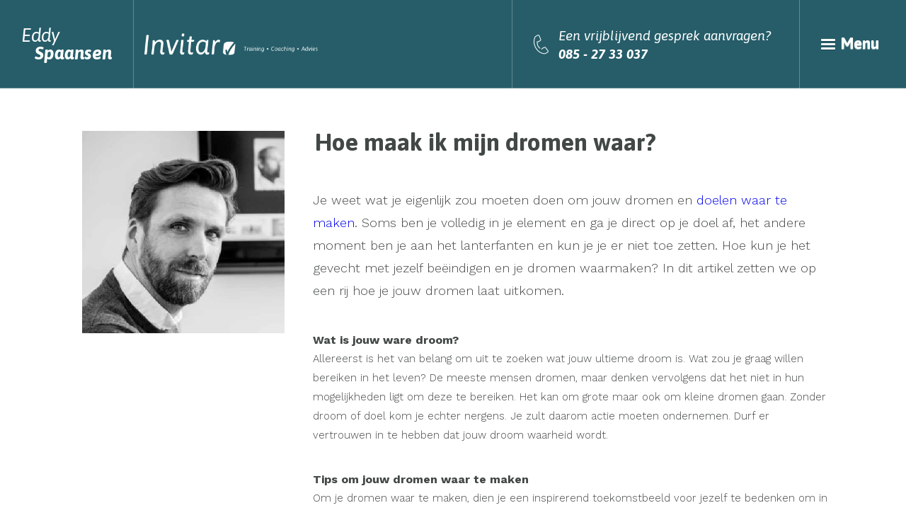

--- FILE ---
content_type: text/html; charset=utf-8
request_url: https://invitar.nl/persoonlijk/dromen-waarmaken
body_size: 5638
content:
<!doctype html>
<head>
  <meta http-equiv="Content-Type" content="text/html; charset=utf-8" />
<link rel="shortcut icon" href="https://www.invitar.nl/misc/favicon.ico" type="image/vnd.microsoft.icon" />
<meta name="description" content="Heeft u grote dromen en vind u het tijd dat u deze waarmaakt? Wilt u weten hoe u dat moet doen? Wij nemen tips met u door!" />
<meta name="generator" content="Drupal 7 (https://www.drupal.org)" />
<link rel="canonical" href="https://www.invitar.nl/persoonlijk/dromen-waarmaken" />
<link rel="shortlink" href="https://www.invitar.nl/node/80" />
  <title>Dromen waarmaken: tips en aandachtspunten</title>
  <style type="text/css" media="all">
@import url("https://www.invitar.nl/modules/system/system.base.css?qpsu5x");
@import url("https://www.invitar.nl/modules/system/system.menus.css?qpsu5x");
@import url("https://www.invitar.nl/modules/system/system.messages.css?qpsu5x");
@import url("https://www.invitar.nl/modules/system/system.theme.css?qpsu5x");
</style>
<style type="text/css" media="all">
@import url("https://www.invitar.nl/sites/all/modules/contrib/date/date_api/date.css?qpsu5x");
@import url("https://www.invitar.nl/sites/all/modules/contrib/date/date_popup/themes/datepicker.1.7.css?qpsu5x");
@import url("https://www.invitar.nl/modules/field/theme/field.css?qpsu5x");
@import url("https://www.invitar.nl/modules/node/node.css?qpsu5x");
@import url("https://www.invitar.nl/modules/user/user.css?qpsu5x");
@import url("https://www.invitar.nl/sites/all/modules/contrib/views/css/views.css?qpsu5x");
@import url("https://www.invitar.nl/sites/all/modules/patched/ckeditor/css/ckeditor.css?qpsu5x");
</style>
<style type="text/css" media="all">
@import url("https://www.invitar.nl/sites/all/modules/contrib/ctools/css/ctools.css?qpsu5x");
@import url("https://www.invitar.nl/sites/all/libraries/slicknav/dist/slicknav.min.css?qpsu5x");
@import url("https://www.invitar.nl/sites/all/libraries/slick/slick/slick.css?qpsu5x");
</style>
<style type="text/css" media="all">
@import url("https://www.invitar.nl/sites/all/themes/invitar/css/theme.css?qpsu5x");
</style>
  <script type="text/javascript" src="https://www.invitar.nl/sites/all/modules/contrib/jquery_update/replace/jquery/1.10/jquery.min.js?v=1.10.2"></script>
<script type="text/javascript" src="https://www.invitar.nl/misc/jquery-extend-3.4.0.js?v=1.10.2"></script>
<script type="text/javascript" src="https://www.invitar.nl/misc/jquery-html-prefilter-3.5.0-backport.js?v=1.10.2"></script>
<script type="text/javascript" src="https://www.invitar.nl/misc/jquery.once.js?v=1.2"></script>
<script type="text/javascript" src="https://www.invitar.nl/misc/drupal.js?qpsu5x"></script>
<script type="text/javascript" src="https://www.invitar.nl/sites/all/modules/custom/invitar_slider/scripts/invitar_slider.js?qpsu5x"></script>
<script type="text/javascript" src="https://www.invitar.nl/sites/default/files/languages/nl_O83y306WSkRoG6Ya5sqotwyLJoy7bMn1PFbnPE8apZs.js?qpsu5x"></script>
<script type="text/javascript" src="https://www.invitar.nl/sites/all/modules/contrib/google_analytics/googleanalytics.js?qpsu5x"></script>
<script type="text/javascript">
<!--//--><![CDATA[//><!--
(function(i,s,o,g,r,a,m){i["GoogleAnalyticsObject"]=r;i[r]=i[r]||function(){(i[r].q=i[r].q||[]).push(arguments)},i[r].l=1*new Date();a=s.createElement(o),m=s.getElementsByTagName(o)[0];a.async=1;a.src=g;m.parentNode.insertBefore(a,m)})(window,document,"script","https://www.google-analytics.com/analytics.js","ga");ga("create", "UA-41165353-2", {"cookieDomain":"auto"});ga("set", "anonymizeIp", true);ga("send", "pageview");
//--><!]]>
</script>
<script type="text/javascript" src="https://www.invitar.nl/sites/all/libraries/slicknav/dist/jquery.slicknav.min.js?qpsu5x"></script>
<script type="text/javascript" src="https://www.invitar.nl/sites/all/libraries/slick/slick/slick.min.js?qpsu5x"></script>
<script type="text/javascript" src="https://www.invitar.nl/sites/all/themes/invitar/js/theme.js?qpsu5x"></script>
<script type="text/javascript">
<!--//--><![CDATA[//><!--
jQuery.extend(Drupal.settings, {"basePath":"\/","pathPrefix":"","ajaxPageState":{"theme":"invitar","theme_token":"oZTxwhh7q40nO0RcXpjHgUt3QfP6iyPQPQf8cJgqErs","js":{"sites\/all\/modules\/contrib\/jquery_update\/replace\/jquery\/1.10\/jquery.min.js":1,"misc\/jquery-extend-3.4.0.js":1,"misc\/jquery-html-prefilter-3.5.0-backport.js":1,"misc\/jquery.once.js":1,"misc\/drupal.js":1,"sites\/all\/modules\/custom\/invitar_slider\/scripts\/invitar_slider.js":1,"public:\/\/languages\/nl_O83y306WSkRoG6Ya5sqotwyLJoy7bMn1PFbnPE8apZs.js":1,"sites\/all\/modules\/contrib\/google_analytics\/googleanalytics.js":1,"0":1,"sites\/all\/libraries\/slicknav\/dist\/jquery.slicknav.min.js":1,"sites\/all\/libraries\/slick\/slick\/slick.min.js":1,"sites\/all\/themes\/invitar\/js\/theme.js":1},"css":{"modules\/system\/system.base.css":1,"modules\/system\/system.menus.css":1,"modules\/system\/system.messages.css":1,"modules\/system\/system.theme.css":1,"sites\/all\/modules\/contrib\/date\/date_api\/date.css":1,"sites\/all\/modules\/contrib\/date\/date_popup\/themes\/datepicker.1.7.css":1,"modules\/field\/theme\/field.css":1,"modules\/node\/node.css":1,"modules\/user\/user.css":1,"sites\/all\/modules\/contrib\/views\/css\/views.css":1,"sites\/all\/modules\/patched\/ckeditor\/css\/ckeditor.css":1,"sites\/all\/modules\/contrib\/ctools\/css\/ctools.css":1,"sites\/all\/libraries\/slicknav\/dist\/slicknav.min.css":1,"sites\/all\/libraries\/slick\/slick\/slick.css":1,"sites\/all\/themes\/invitar\/css\/theme.css":1}},"googleanalytics":{"trackOutbound":1,"trackMailto":1,"trackDownload":1,"trackDownloadExtensions":"7z|aac|arc|arj|asf|asx|avi|bin|csv|doc(x|m)?|dot(x|m)?|exe|flv|gif|gz|gzip|hqx|jar|jpe?g|js|mp(2|3|4|e?g)|mov(ie)?|msi|msp|pdf|phps|png|ppt(x|m)?|pot(x|m)?|pps(x|m)?|ppam|sld(x|m)?|thmx|qtm?|ra(m|r)?|sea|sit|tar|tgz|torrent|txt|wav|wma|wmv|wpd|xls(x|m|b)?|xlt(x|m)|xlam|xml|z|zip"}});
//--><!]]>
</script>
  <meta name="viewport" content="width=device-width, initial-scale=1">
  <link href='https://fonts.googleapis.com/css?family=Asap:400,400italic,700,700italic' rel='stylesheet' type='text/css'>
  <link href='https://fonts.googleapis.com/css?family=Work+Sans:400,300,500,700' rel='stylesheet' type='text/css'>
</head>

<body class="page-node page-node- page-node-80 node-type-article not-front full-width" >
    <div id="top">
  <div class="top-content">
    <div class="top-content__name">
      <div class="upper">Eddy</div>
      <div class="lower">Spaansen</div>
    </div>
    <a href="/" id="logo"></a>
      <div class="region region-top">
    <div id="block-block-1" class="block block-block">

    
  <div class="content">
    <p><em>Een vrijblijvend gesprek aanvragen?</em></p>
<p><strong><em>085 - 27 33 037</em></strong></p>
  </div>
</div>
<div id="block-menu-block-1" class="block block-menu-block">

    
  <div class="content">
    <div class="menu-block-wrapper menu-block-1 menu-name-main-menu parent-mlid-0 menu-level-1">
  <ul class="menu"><li class="first leaf menu-mlid-472"><a href="/home">Home</a></li>
<li class="leaf menu-mlid-473"><a href="/over-mij">Over mij</a></li>
<li class="leaf has-children menu-mlid-476"><a href="/training">Training</a></li>
<li class="leaf has-children menu-mlid-474"><a href="/coaching">Coaching</a></li>
<li class="leaf menu-mlid-475"><a href="/advies">Advies</a></li>
<li class="leaf menu-mlid-565"><a href="/blogs">Blogs</a></li>
<li class="last leaf menu-mlid-566"><a href="/contact">Contact</a></li>
</ul></div>
  </div>
</div>
  </div>
  </div>
</div>

<section id="upper-visual">
        </section>

<div id="middle">
        
  
  <nav id="sidebar-left">
      </nav>

  <section id="content">
          <h1>Hoe maak ik mijn dromen waar?</h1>
          <div class="region region-content">
    <div id="block-system-main" class="block block-system">

    
  <div class="content">
    <div id="node-80" class="node node-article clearfix">

  
  <div class="content">
    <div class="field field-name-field-image field-type-image field-label-hidden"><div class="field-items"><div class="field-item even"><img src="https://www.invitar.nl/sites/default/files/styles/large/public/field/image/dromen-waarmaken.jpg?itok=UX-NlREy" width="480" height="480" alt="dromen waarmaken" title="Hoe maak je dromen waar?" /></div></div></div><div class="field field-name-body field-type-text-with-summary field-label-hidden"><div class="field-items"><div class="field-item even"><p>Je weet wat je eigenlijk zou moeten doen om jouw dromen en <a href="https://www.invitar.nl/persoonlijk/doelen-halen">doelen waar te maken</a>. Soms ben je volledig in je element en ga je direct op je doel af, het andere moment ben je aan het lanterfanten en kun je je er niet toe zetten. Hoe kun je het gevecht met jezelf beëindigen en je dromen waarmaken? In dit artikel zetten we op een rij hoe je jouw dromen laat uitkomen.</p>
<h2>Wat is jouw ware droom?</h2>
<p>Allereerst is het van belang om uit te zoeken wat jouw ultieme droom is. Wat zou je graag willen bereiken in het leven? De meeste mensen dromen, maar denken vervolgens dat het niet in hun mogelijkheden ligt om deze te bereiken. Het kan om grote maar ook om kleine dromen gaan. Zonder droom of doel kom je echter nergens. Je zult daarom actie moeten ondernemen. Durf er vertrouwen in te hebben dat jouw droom waarheid wordt.</p>
<h2>Tips om jouw dromen waar te maken</h2>
<p>Om je dromen waar te maken, dien je een inspirerend toekomstbeeld voor jezelf te bedenken om in beweging te komen. Met een moodboard krijg je <a href="https://www.invitar.nl/persoonlijk/wat-zijn-mentale-voorstellingen">visueel voor ogen</a> welke droom jij voor ogen hebt. Zorg dat je iets vindt waardoor je geïnspireerd raakt en volg je hart. De volgende tips ondersteunen je om jouw droom een realiteit te maken:</p>
<h2>Vraag jezelf iedere ochtend: "is dit wat ik wil?"</h2>
<p>Ook gedurende de dag kun je jezelf een aantal keer eerlijk de vraag stellen of dit werk precies is wat je wilt. Luister vervolgens goed naar de antwoorden die je krijgt. Je voelt immers goed aan wat jouw passies en ideeën zijn. Je hebt waarschijnlijk echter jezelf of de mensen rondom je vertelt dat dit niet mogelijk is. Alleen jij kan echter zorgen dat er iets in je leven verandert. Zorg daarom dat je eerlijk tegenover jezelf bent.</p>
<h2>Werk in kleine stappen</h2>
<p>Als je grote dromen hebt, kan het zijn dat er zoveel op je af komt dat je het overzicht verliest. Zorg daarom dat je kleine doelstellingen inbouwt. Veel kleine stapjes leiden uiteindelijk tot jouw doel. Het lijken in eerste instantie geen grote veranderingen, maar na verloop van tijd kijk je achterom en zie je hoe ver je al bent. Kom vervolgens wel de afspraken van de doelstellingen met jezelf na. Dit bouwt je zelfvertrouwen op.</p>
<p><img alt="" src="https://www.invitar.nl/sites/default/files/dromen-waarmaken-hoe.jpeg" style="height:3251px; width:3251px" /></p>
<h2>Maak je geen zorgen over wat anderen denken</h2>
<p>Het is essentieel dat je naar jezelf luistert om jouw droom te bereiken. Wat wil je graag? En hoe ga je het resultaat behalen? Vaar hierbij je eigen koers. Vaak willen mensen niet dan een andere persoon boven het maaiveld uitsteekt. Een commentaar om het niet te doen heeft dan ook vaker betrekking op de ander dan op jou. Laat je daarom niet ervan weerhouden om je hart te volgen.</p>
<h2>Hoe praat je tegen jezelf?</h2>
<p>Onderzoek hoe je tegen jezelf praat. Ben jij met je woorden en <a href="https://www.invitar.nl/persoonlijk/positief-denken">gedachten positief</a> of negatief ingesteld? De kracht van je gedachten is aanzienlijk. Beëindig negatieve scenario's die zich in je hoofd afspelen, aangezien deze slechts uitvluchten van je verbeelding zijn. Focus je vervolgens op de positieve gedachten. Door de uitkomst van je dromen te visualiseren, zorg je dat je gedachten je aanmoedigen in plaats van afremmen.</p>
<h2>Omgeef jezelf met positieve mensen</h2>
<p>Niets is fijner dan met positieve mensen omgaan. Mensen die je helpen, steunen en een support zijn. Dankzij positiviteit kom je vooruit en bereik je sneller je dromen. Mensen die negativiteit creëren zien eerder bergen op de weg. Kijk daarom naar de mensen die je om je heen omringt.</p>
<h2>Creëer balans</h2>
<p>Het behouden van balans in je leven is belangrijk voor het ultieme geluk. Vaak verliezen mensen zich volledig in hun werk, waardoor ze vergeten ook plezier te maken. Zorg daarom je zorgt voor je lichaam, genoeg beweging en frisse lucht krijgt en de mensen om je heen koestert. Het is dan ook van belang dat je onderzoekt welke activiteiten je energie geven en energie kosten in je leven. Vervolgens bekijk je of deze activiteiten in balans zijn.</p>
<h2>Invitar biedt coaching om jouw dromen waar te maken</h2>
<p>Begeleiding door een coach die ervaring heeft met het ontwikkelen van jouw kwaliteiten, is vele malen effectiever dan zelf uren informatie consumeren in de hoop op een persoonlijke doorbraak. Met Invitar leer je op een prettige manier te genieten van het proces om jouw vaardigheden en kwaliteiten te ontwikkelen. Door een spiegel voor te houden en persoonsgerichte feedback te geven, krijg je grip op jouw leven. Neem vrijblijvend contact op voor meer informatie.</p>
<h2>Ook leuk om tel ezen...</h2>
<ul>
<li><a href="https://www.invitar.nl/regio/coach-overijssel">Coach in Overijssel</a></li>
<li><a href="https://www.invitar.nl/ambitie/ambitie-omzetten-in-doelen">Hoe zet ik ambitie om in een doel?</a></li>
</ul>
</div></div></div><div class="field field-name-field-cta field-type-link-field field-label-hidden"><div class="field-items"><div class="field-item even"><a href="https://www.invitar.nl/contact">Meer informatie</a></div></div></div><a href="/blogs" class="return">Terug naar het overzicht</a>  </div>

</div>
  </div>
</div>
  </div>
  </section>
</div>

<section id="testimonials">
  </section>

<section id="content-bottom">
    <div class="background-left"> </div>
  <div class="background-right"> </div>
</section>

<section id="content-bottom-two">
  </section>

<section id="content-bottom-three">
  </section>

<footer>
    <div class="region region-footer">
    <div id="block-menu-block-1--2" class="block block-menu-block">

    
  <div class="content">
    <div class="menu-block-wrapper menu-block-1 menu-name-main-menu parent-mlid-0 menu-level-1">
  <ul class="menu"><li class="first leaf menu-mlid-472"><a href="/home">Home</a></li>
<li class="leaf menu-mlid-473"><a href="/over-mij">Over mij</a></li>
<li class="leaf has-children menu-mlid-476"><a href="/training">Training</a></li>
<li class="leaf has-children menu-mlid-474"><a href="/coaching">Coaching</a></li>
<li class="leaf menu-mlid-475"><a href="/advies">Advies</a></li>
<li class="leaf menu-mlid-565"><a href="/blogs">Blogs</a></li>
<li class="last leaf menu-mlid-566"><a href="/contact">Contact</a></li>
</ul></div>
  </div>
</div>
<div id="block-block-4" class="block block-block">

    
  <div class="content">
    <p>© Copyright 2019 Invitar</p>
<p>All Rights Reserved</p>
  </div>
</div>
  </div>
</footer>
  </body>
</html>


--- FILE ---
content_type: text/css
request_url: https://www.invitar.nl/sites/all/themes/invitar/css/theme.css?qpsu5x
body_size: 37211
content:
/**
 * Sets a translucent background color to all elements it affects. Helpful while setting up, or debugging, the structure of your site to make sure all items are cleared correctly.
 *
 * @param {color} [@bg=blue] - A color to be lightened, so make sure you pick a darkish color.
 *
 * @example
 *   section {
 *     .edit(red);
 *   }
 */
/**
 * Clearfix used to clear floated children elements. http://nicolasgallagher.com/micro-clearfix-hack
 *
 * @example
 *   .parent {
 *     .clearfix();
 *     .child {
 *       .column(1 of 2);
 *     }
 *   }
 */
/**
 * Creates a Flexbox container.
 *
 * @param {string} [$direction=row] - The flex-direction the container should create. This is typically opposite to the element you're creating so a row() would need flex-container(column).
 *
 * @example
 *   @flexbox: true;
 *
 *   section {
 *     .flex-container();
 *     figure {
 *       .column('1/2');
 *     }
 *   }
 */
/**
 * Horizontally center a container element and apply padding to it.
 *
 * @param {unit} [@max-size=1140px] - A max-width to assign. Can be any unit.
 * @param {unit} [@pad=0] - Padding on the left and right of the element. Can be any unit.
 * @param {boolean} [@flex=@flexbox] - Determines whether this element should use Flexbox or not.
 *
 * @example
 *   section {
 *     .center(900px);
 *   }
 */
/**
 * Align nested elements.
 *
 * @param {string} [@location=middle-center] - The position the nested element takes relative to the containing element.
 * @param {boolean} [@flex=@flexbox] - Determines whether this element should use Flexbox or not.
 *
 * - reset
 * - top-left
 * - top-center or top
 * - top-right
 * - middle-left or left
 * - middle-right or right
 * - bottom-left
 * - bottom-center or bottom
 * - bottom-right
 *
 * @example
 *   .parent {
 *     .align(right);
 *     width: 600px;
 *     height: 400px;
 *     .child {
 *       width: 300px;
 *       height: 150px;
 *     }
 *   }
 */
/**
 * Creates a column that is a fraction of the size of it's containing element with a gutter. You don't need to pass any additional ratios (fractions) as the grid system will make use of calc(). Note that fractions must always be wrapped in quotes.
 *
 * @param {string} [@fraction=1 of 1] - This is a simple fraction of the containing element's width. This must be a string written as a fraction.
 * @param {number} [@cycle=extract(@fraction, 3)] - Lost works by assigning a margin-right to all elements except the last in the row. It does this by default by using the denominator of the fraction you pick. To override this default use this param. e.g. column(2 of 4, @cycle: 2)
 * @param {number} [@gut=@gutter] - The margin on the right side of the element used to create a gutter. Typically this is left alone and the global @gutter will be used, but you can override it here if you want certain elements to have a particularly large or small gutter (pass 0 for no gutter at all).
 * @param {boolean} [@flex=@flexbox] - Determines whether this element should use Flexbox or not.
 *
 * @example
 *   figure {
 *     .column(1 of 3);
 *   }
 */
/**
 * Creates a row that is a fraction of the size of it's containing element with a gutter. You don't need to pass any additional ratios (fractions) as the grid system will make use of calc(). Note that fractions must always be wrapped in quotes.
 *
 * @param {string} [@fraction=1 of 1] - This is a simple fraction of the containing element's height. This must be a string written as a fraction.
 * @param {number} [@gut=@gutter] - The margin on the bottom of the element used to create a gutter. Typically this is left alone and the global @gutter will be used, but you can override it here if you want certain elements to have a particularly large or small gutter (pass 0 for no gutter at all).
 * @param {boolean} [@flex=@flexbox] - Determines whether this element should use Flexbox or not.
 *
 * @example
 *   figure {
 *     .row(1 of 3);
 *   }
 */
/**
 * Creates a block that is a fraction of the size of it's containing element with a gutter on the right and bottom. You don't need to pass any additional ratios (fractions) as the grid system will make use of calc(). Note that fractions must always be wrapped in quotes.
 *
 * @param {string} [@fraction=1 of 1] - This is a simple fraction of the containing element's width/height. This must be a string written as a fraction.
 * @param {number} [@cycle=extract(@fraction, 3)] - Lost works by assigning a margin-right/bottom to all elements except the last row (no margin-bottom) and the last column (no margin-right). It does this by default by using the denominator of the fraction you pick. To override this default use this param. e.g. waffle(2 of 4, @cycle: 2)
 * @param {number} [@gut=@gutter] - The margin on the right and bottom side of the element used to create a gutter. Typically this is left alone and the global @gutter will be used, but you can override it here if you want certain elements to have a particularly large or small gutter (pass 0 for no gutter at all).
 * @param {boolean} [@flex=@flexbox] - Determines whether this element should use Flexbox or not.
 *
 * @example
 *   figure {
 *     .waffle(1 of 3);
 *   }
 */
/**
 * Margin to the left, right, bottom, or top, of an element depending on if the fraction passed is positive or negative. It works for both horizontal and vertical grids but not both.
 *
 * @param {string} [@fraction=1 of 1] - Fraction of the container to be offset. Must be a string.
 * @param {string} [@dir=row] - Direction the grid is going. Should be the opposite of the column() or row() it's being used on.
 * @param {number} [@gut=@gutter] - How large the gutter involved is, typically this won't be adjusted, but if you have set the elements for that container to have different gutters than default, you will need to match that gutter here as well.
 *
 * @example
 *   .two-elements {
 *     .column(1 of 3);
 *     &:first-child {
 *       .offset(1 of 3);
 *     }
 *   }
 */
/**
 * Source ordering. Shift elements left, right, up, or down, by their left or top position by passing a positive or negative fraction.
 *
 * @param {string} [@fraction=1 of 1] - Fraction of the container to be shifted. Must be a string.
 * @param {string} [@dir=row] - Direction the grid is going. Should be the opposite of the column() or row() it's being used on.
 * @param {number} [@gut=@gutter] - Adjust the size of the gutter for this movement. Should match the element's @gut.
 *
 * @example
 *   figure {
 *     .column(1 of 2);
 *     &:first-child {
 *       .move(1 of 2);
 *     }
 *     &:last-child {
 *       .move(-1 of 2);
 *     }
 *   }
 */
/**
 * Creates a row element for working with JS masonry libraries like Isotope. Assigns a negative margin on each side of this wrapping element.
 *
 * @param {number} [@gut=@gutter] - How large the gutter involved is, typically this won't be adjusted and will inherit the global @gutter setting, but it's made available if you want your masonry grid to have a special @gut, it should match your masonry-column's @gut.
 * @param {boolean} [@flex=@flexbox] - Determines whether this element should use Flexbox or not.
 *
 * @example
 *   section {
 *     .masonry-wrap();
 *   }
 *   figure {
 *     .masonry-column(1 of 3);
 *   }
 */
/**
 * Creates a column for working with JS masonry libraries like Isotope. Assigns a margin to each side of the element.
 *
 * @param {number} [@gut=@gutter] - How large the gutter involved is, typically this won't be adjusted and will inherit the global @gutter setting, but it's made available if you want your masonry grid to have a special @gut, it should match your masonry-row's @gut.
 * @param {boolean} [@flex=@flexbox] - Determines whether this element should use Flexbox or not.
 *
 * @example
 *   section {
 *     .masonry-wrap();
 *   }
 *   figure {
 *     .masonry-column(1 of 3');
 *   }
 */
/*!
 *  Font Awesome 4.3.0 by @davegandy - http://fontawesome.io - @fontawesome
 *  License - http://fontawesome.io/license (Font: SIL OFL 1.1, CSS: MIT License)
 */
/* FONT PATH
 * -------------------------- */
@font-face {
  font-family: 'FontAwesome';
  src: url('../fonts/fontawesome-webfont.eot?v=4.3.0');
  src: url('../fonts/fontawesome-webfont.eot?#iefix&v=4.3.0') format('embedded-opentype'), url('../fonts/fontawesome-webfont.woff2?v=4.3.0') format('woff2'), url('../fonts/fontawesome-webfont.woff?v=4.3.0') format('woff'), url('../fonts/fontawesome-webfont.ttf?v=4.3.0') format('truetype'), url('../fonts/fontawesome-webfont.svg?v=4.3.0#fontawesomeregular') format('svg');
  font-weight: normal;
  font-style: normal;
}
.fa {
  display: inline-block;
  font: normal normal normal 14px/1 FontAwesome;
  font-size: inherit;
  text-rendering: auto;
  -webkit-font-smoothing: antialiased;
  -moz-osx-font-smoothing: grayscale;
  transform: translate(0, 0);
}
/* makes the font 33% larger relative to the icon container */
.fa-lg {
  font-size: 1.33333333em;
  line-height: 0.75em;
  vertical-align: -15%;
}
.fa-2x {
  font-size: 2em;
}
.fa-3x {
  font-size: 3em;
}
.fa-4x {
  font-size: 4em;
}
.fa-5x {
  font-size: 5em;
}
.fa-fw {
  width: 1.28571429em;
  text-align: center;
}
.fa-ul {
  padding-left: 0;
  margin-left: 2.14285714em;
  list-style-type: none;
}
.fa-ul > li {
  position: relative;
}
.fa-li {
  position: absolute;
  left: -2.14285714em;
  width: 2.14285714em;
  top: 0.14285714em;
  text-align: center;
}
.fa-li.fa-lg {
  left: -1.85714286em;
}
.fa-border {
  padding: 0.2em 0.25em 0.15em;
  border: solid 0.08em #eee;
  border-radius: 0.1em;
}
.pull-right {
  float: right;
}
.pull-left {
  float: left;
}
.fa.pull-left {
  margin-right: 0.3em;
}
.fa.pull-right {
  margin-left: 0.3em;
}
.fa-spin {
  animation: fa-spin 2s infinite linear;
}
.fa-pulse {
  animation: fa-spin 1s infinite steps(8);
}
@keyframes fa-spin {
  0% {
    transform: rotate(0deg);
  }
  100% {
    transform: rotate(359deg);
  }
}
.fa-rotate-90 {
  filter: progid:DXImageTransform.Microsoft.BasicImage(rotation=1);
  transform: rotate(90deg);
}
.fa-rotate-180 {
  filter: progid:DXImageTransform.Microsoft.BasicImage(rotation=2);
  transform: rotate(180deg);
}
.fa-rotate-270 {
  filter: progid:DXImageTransform.Microsoft.BasicImage(rotation=3);
  transform: rotate(270deg);
}
.fa-flip-horizontal {
  filter: progid:DXImageTransform.Microsoft.BasicImage(rotation=0, mirror=1);
  transform: scale(-1, 1);
}
.fa-flip-vertical {
  filter: progid:DXImageTransform.Microsoft.BasicImage(rotation=2, mirror=1);
  transform: scale(1, -1);
}
:root .fa-rotate-90,
:root .fa-rotate-180,
:root .fa-rotate-270,
:root .fa-flip-horizontal,
:root .fa-flip-vertical {
  -webkit-filter: none;
          filter: none;
}
.fa-stack {
  position: relative;
  display: inline-block;
  width: 2em;
  height: 2em;
  line-height: 2em;
  vertical-align: middle;
}
.fa-stack-1x,
.fa-stack-2x {
  position: absolute;
  left: 0;
  width: 100%;
  text-align: center;
}
.fa-stack-1x {
  line-height: inherit;
}
.fa-stack-2x {
  font-size: 2em;
}
.fa-inverse {
  color: #fff;
}
/* Font Awesome uses the Unicode Private Use Area (PUA) to ensure screen
   readers do not read off random characters that represent icons */
.fa-glass:before {
  content: "\f000";
}
.fa-music:before {
  content: "\f001";
}
.fa-search:before {
  content: "\f002";
}
.fa-envelope-o:before {
  content: "\f003";
}
.fa-heart:before {
  content: "\f004";
}
.fa-star:before {
  content: "\f005";
}
.fa-star-o:before {
  content: "\f006";
}
.fa-user:before {
  content: "\f007";
}
.fa-film:before {
  content: "\f008";
}
.fa-th-large:before {
  content: "\f009";
}
.fa-th:before {
  content: "\f00a";
}
.fa-th-list:before {
  content: "\f00b";
}
.fa-check:before {
  content: "\f00c";
}
.fa-remove:before,
.fa-close:before,
.fa-times:before {
  content: "\f00d";
}
.fa-search-plus:before {
  content: "\f00e";
}
.fa-search-minus:before {
  content: "\f010";
}
.fa-power-off:before {
  content: "\f011";
}
.fa-signal:before {
  content: "\f012";
}
.fa-gear:before,
.fa-cog:before {
  content: "\f013";
}
.fa-trash-o:before {
  content: "\f014";
}
.fa-home:before {
  content: "\f015";
}
.fa-file-o:before {
  content: "\f016";
}
.fa-clock-o:before {
  content: "\f017";
}
.fa-road:before {
  content: "\f018";
}
.fa-download:before {
  content: "\f019";
}
.fa-arrow-circle-o-down:before {
  content: "\f01a";
}
.fa-arrow-circle-o-up:before {
  content: "\f01b";
}
.fa-inbox:before {
  content: "\f01c";
}
.fa-play-circle-o:before {
  content: "\f01d";
}
.fa-rotate-right:before,
.fa-repeat:before {
  content: "\f01e";
}
.fa-refresh:before {
  content: "\f021";
}
.fa-list-alt:before {
  content: "\f022";
}
.fa-lock:before {
  content: "\f023";
}
.fa-flag:before {
  content: "\f024";
}
.fa-headphones:before {
  content: "\f025";
}
.fa-volume-off:before {
  content: "\f026";
}
.fa-volume-down:before {
  content: "\f027";
}
.fa-volume-up:before {
  content: "\f028";
}
.fa-qrcode:before {
  content: "\f029";
}
.fa-barcode:before {
  content: "\f02a";
}
.fa-tag:before {
  content: "\f02b";
}
.fa-tags:before {
  content: "\f02c";
}
.fa-book:before {
  content: "\f02d";
}
.fa-bookmark:before {
  content: "\f02e";
}
.fa-print:before {
  content: "\f02f";
}
.fa-camera:before {
  content: "\f030";
}
.fa-font:before {
  content: "\f031";
}
.fa-bold:before {
  content: "\f032";
}
.fa-italic:before {
  content: "\f033";
}
.fa-text-height:before {
  content: "\f034";
}
.fa-text-width:before {
  content: "\f035";
}
.fa-align-left:before {
  content: "\f036";
}
.fa-align-center:before {
  content: "\f037";
}
.fa-align-right:before {
  content: "\f038";
}
.fa-align-justify:before {
  content: "\f039";
}
.fa-list:before {
  content: "\f03a";
}
.fa-dedent:before,
.fa-outdent:before {
  content: "\f03b";
}
.fa-indent:before {
  content: "\f03c";
}
.fa-video-camera:before {
  content: "\f03d";
}
.fa-photo:before,
.fa-image:before,
.fa-picture-o:before {
  content: "\f03e";
}
.fa-pencil:before {
  content: "\f040";
}
.fa-map-marker:before {
  content: "\f041";
}
.fa-adjust:before {
  content: "\f042";
}
.fa-tint:before {
  content: "\f043";
}
.fa-edit:before,
.fa-pencil-square-o:before {
  content: "\f044";
}
.fa-share-square-o:before {
  content: "\f045";
}
.fa-check-square-o:before {
  content: "\f046";
}
.fa-arrows:before {
  content: "\f047";
}
.fa-step-backward:before {
  content: "\f048";
}
.fa-fast-backward:before {
  content: "\f049";
}
.fa-backward:before {
  content: "\f04a";
}
.fa-play:before {
  content: "\f04b";
}
.fa-pause:before {
  content: "\f04c";
}
.fa-stop:before {
  content: "\f04d";
}
.fa-forward:before {
  content: "\f04e";
}
.fa-fast-forward:before {
  content: "\f050";
}
.fa-step-forward:before {
  content: "\f051";
}
.fa-eject:before {
  content: "\f052";
}
.fa-chevron-left:before {
  content: "\f053";
}
.fa-chevron-right:before {
  content: "\f054";
}
.fa-plus-circle:before {
  content: "\f055";
}
.fa-minus-circle:before {
  content: "\f056";
}
.fa-times-circle:before {
  content: "\f057";
}
.fa-check-circle:before {
  content: "\f058";
}
.fa-question-circle:before {
  content: "\f059";
}
.fa-info-circle:before {
  content: "\f05a";
}
.fa-crosshairs:before {
  content: "\f05b";
}
.fa-times-circle-o:before {
  content: "\f05c";
}
.fa-check-circle-o:before {
  content: "\f05d";
}
.fa-ban:before {
  content: "\f05e";
}
.fa-arrow-left:before {
  content: "\f060";
}
.fa-arrow-right:before {
  content: "\f061";
}
.fa-arrow-up:before {
  content: "\f062";
}
.fa-arrow-down:before {
  content: "\f063";
}
.fa-mail-forward:before,
.fa-share:before {
  content: "\f064";
}
.fa-expand:before {
  content: "\f065";
}
.fa-compress:before {
  content: "\f066";
}
.fa-plus:before {
  content: "\f067";
}
.fa-minus:before {
  content: "\f068";
}
.fa-asterisk:before {
  content: "\f069";
}
.fa-exclamation-circle:before {
  content: "\f06a";
}
.fa-gift:before {
  content: "\f06b";
}
.fa-leaf:before {
  content: "\f06c";
}
.fa-fire:before {
  content: "\f06d";
}
.fa-eye:before {
  content: "\f06e";
}
.fa-eye-slash:before {
  content: "\f070";
}
.fa-warning:before,
.fa-exclamation-triangle:before {
  content: "\f071";
}
.fa-plane:before {
  content: "\f072";
}
.fa-calendar:before {
  content: "\f073";
}
.fa-random:before {
  content: "\f074";
}
.fa-comment:before {
  content: "\f075";
}
.fa-magnet:before {
  content: "\f076";
}
.fa-chevron-up:before {
  content: "\f077";
}
.fa-chevron-down:before {
  content: "\f078";
}
.fa-retweet:before {
  content: "\f079";
}
.fa-shopping-cart:before {
  content: "\f07a";
}
.fa-folder:before {
  content: "\f07b";
}
.fa-folder-open:before {
  content: "\f07c";
}
.fa-arrows-v:before {
  content: "\f07d";
}
.fa-arrows-h:before {
  content: "\f07e";
}
.fa-bar-chart-o:before,
.fa-bar-chart:before {
  content: "\f080";
}
.fa-twitter-square:before {
  content: "\f081";
}
.fa-facebook-square:before {
  content: "\f082";
}
.fa-camera-retro:before {
  content: "\f083";
}
.fa-key:before {
  content: "\f084";
}
.fa-gears:before,
.fa-cogs:before {
  content: "\f085";
}
.fa-comments:before {
  content: "\f086";
}
.fa-thumbs-o-up:before {
  content: "\f087";
}
.fa-thumbs-o-down:before {
  content: "\f088";
}
.fa-star-half:before {
  content: "\f089";
}
.fa-heart-o:before {
  content: "\f08a";
}
.fa-sign-out:before {
  content: "\f08b";
}
.fa-linkedin-square:before {
  content: "\f08c";
}
.fa-thumb-tack:before {
  content: "\f08d";
}
.fa-external-link:before {
  content: "\f08e";
}
.fa-sign-in:before {
  content: "\f090";
}
.fa-trophy:before {
  content: "\f091";
}
.fa-github-square:before {
  content: "\f092";
}
.fa-upload:before {
  content: "\f093";
}
.fa-lemon-o:before {
  content: "\f094";
}
.fa-phone:before {
  content: "\f095";
}
.fa-square-o:before {
  content: "\f096";
}
.fa-bookmark-o:before {
  content: "\f097";
}
.fa-phone-square:before {
  content: "\f098";
}
.fa-twitter:before {
  content: "\f099";
}
.fa-facebook-f:before,
.fa-facebook:before {
  content: "\f09a";
}
.fa-github:before {
  content: "\f09b";
}
.fa-unlock:before {
  content: "\f09c";
}
.fa-credit-card:before {
  content: "\f09d";
}
.fa-rss:before {
  content: "\f09e";
}
.fa-hdd-o:before {
  content: "\f0a0";
}
.fa-bullhorn:before {
  content: "\f0a1";
}
.fa-bell:before {
  content: "\f0f3";
}
.fa-certificate:before {
  content: "\f0a3";
}
.fa-hand-o-right:before {
  content: "\f0a4";
}
.fa-hand-o-left:before {
  content: "\f0a5";
}
.fa-hand-o-up:before {
  content: "\f0a6";
}
.fa-hand-o-down:before {
  content: "\f0a7";
}
.fa-arrow-circle-left:before {
  content: "\f0a8";
}
.fa-arrow-circle-right:before {
  content: "\f0a9";
}
.fa-arrow-circle-up:before {
  content: "\f0aa";
}
.fa-arrow-circle-down:before {
  content: "\f0ab";
}
.fa-globe:before {
  content: "\f0ac";
}
.fa-wrench:before {
  content: "\f0ad";
}
.fa-tasks:before {
  content: "\f0ae";
}
.fa-filter:before {
  content: "\f0b0";
}
.fa-briefcase:before {
  content: "\f0b1";
}
.fa-arrows-alt:before {
  content: "\f0b2";
}
.fa-group:before,
.fa-users:before {
  content: "\f0c0";
}
.fa-chain:before,
.fa-link:before {
  content: "\f0c1";
}
.fa-cloud:before {
  content: "\f0c2";
}
.fa-flask:before {
  content: "\f0c3";
}
.fa-cut:before,
.fa-scissors:before {
  content: "\f0c4";
}
.fa-copy:before,
.fa-files-o:before {
  content: "\f0c5";
}
.fa-paperclip:before {
  content: "\f0c6";
}
.fa-save:before,
.fa-floppy-o:before {
  content: "\f0c7";
}
.fa-square:before {
  content: "\f0c8";
}
.fa-navicon:before,
.fa-reorder:before,
.fa-bars:before {
  content: "\f0c9";
}
.fa-list-ul:before {
  content: "\f0ca";
}
.fa-list-ol:before {
  content: "\f0cb";
}
.fa-strikethrough:before {
  content: "\f0cc";
}
.fa-underline:before {
  content: "\f0cd";
}
.fa-table:before {
  content: "\f0ce";
}
.fa-magic:before {
  content: "\f0d0";
}
.fa-truck:before {
  content: "\f0d1";
}
.fa-pinterest:before {
  content: "\f0d2";
}
.fa-pinterest-square:before {
  content: "\f0d3";
}
.fa-google-plus-square:before {
  content: "\f0d4";
}
.fa-google-plus:before {
  content: "\f0d5";
}
.fa-money:before {
  content: "\f0d6";
}
.fa-caret-down:before {
  content: "\f0d7";
}
.fa-caret-up:before {
  content: "\f0d8";
}
.fa-caret-left:before {
  content: "\f0d9";
}
.fa-caret-right:before {
  content: "\f0da";
}
.fa-columns:before {
  content: "\f0db";
}
.fa-unsorted:before,
.fa-sort:before {
  content: "\f0dc";
}
.fa-sort-down:before,
.fa-sort-desc:before {
  content: "\f0dd";
}
.fa-sort-up:before,
.fa-sort-asc:before {
  content: "\f0de";
}
.fa-envelope:before {
  content: "\f0e0";
}
.fa-linkedin:before {
  content: "\f0e1";
}
.fa-rotate-left:before,
.fa-undo:before {
  content: "\f0e2";
}
.fa-legal:before,
.fa-gavel:before {
  content: "\f0e3";
}
.fa-dashboard:before,
.fa-tachometer:before {
  content: "\f0e4";
}
.fa-comment-o:before {
  content: "\f0e5";
}
.fa-comments-o:before {
  content: "\f0e6";
}
.fa-flash:before,
.fa-bolt:before {
  content: "\f0e7";
}
.fa-sitemap:before {
  content: "\f0e8";
}
.fa-umbrella:before {
  content: "\f0e9";
}
.fa-paste:before,
.fa-clipboard:before {
  content: "\f0ea";
}
.fa-lightbulb-o:before {
  content: "\f0eb";
}
.fa-exchange:before {
  content: "\f0ec";
}
.fa-cloud-download:before {
  content: "\f0ed";
}
.fa-cloud-upload:before {
  content: "\f0ee";
}
.fa-user-md:before {
  content: "\f0f0";
}
.fa-stethoscope:before {
  content: "\f0f1";
}
.fa-suitcase:before {
  content: "\f0f2";
}
.fa-bell-o:before {
  content: "\f0a2";
}
.fa-coffee:before {
  content: "\f0f4";
}
.fa-cutlery:before {
  content: "\f0f5";
}
.fa-file-text-o:before {
  content: "\f0f6";
}
.fa-building-o:before {
  content: "\f0f7";
}
.fa-hospital-o:before {
  content: "\f0f8";
}
.fa-ambulance:before {
  content: "\f0f9";
}
.fa-medkit:before {
  content: "\f0fa";
}
.fa-fighter-jet:before {
  content: "\f0fb";
}
.fa-beer:before {
  content: "\f0fc";
}
.fa-h-square:before {
  content: "\f0fd";
}
.fa-plus-square:before {
  content: "\f0fe";
}
.fa-angle-double-left:before {
  content: "\f100";
}
.fa-angle-double-right:before {
  content: "\f101";
}
.fa-angle-double-up:before {
  content: "\f102";
}
.fa-angle-double-down:before {
  content: "\f103";
}
.fa-angle-left:before {
  content: "\f104";
}
.fa-angle-right:before {
  content: "\f105";
}
.fa-angle-up:before {
  content: "\f106";
}
.fa-angle-down:before {
  content: "\f107";
}
.fa-desktop:before {
  content: "\f108";
}
.fa-laptop:before {
  content: "\f109";
}
.fa-tablet:before {
  content: "\f10a";
}
.fa-mobile-phone:before,
.fa-mobile:before {
  content: "\f10b";
}
.fa-circle-o:before {
  content: "\f10c";
}
.fa-quote-left:before {
  content: "\f10d";
}
.fa-quote-right:before {
  content: "\f10e";
}
.fa-spinner:before {
  content: "\f110";
}
.fa-circle:before {
  content: "\f111";
}
.fa-mail-reply:before,
.fa-reply:before {
  content: "\f112";
}
.fa-github-alt:before {
  content: "\f113";
}
.fa-folder-o:before {
  content: "\f114";
}
.fa-folder-open-o:before {
  content: "\f115";
}
.fa-smile-o:before {
  content: "\f118";
}
.fa-frown-o:before {
  content: "\f119";
}
.fa-meh-o:before {
  content: "\f11a";
}
.fa-gamepad:before {
  content: "\f11b";
}
.fa-keyboard-o:before {
  content: "\f11c";
}
.fa-flag-o:before {
  content: "\f11d";
}
.fa-flag-checkered:before {
  content: "\f11e";
}
.fa-terminal:before {
  content: "\f120";
}
.fa-code:before {
  content: "\f121";
}
.fa-mail-reply-all:before,
.fa-reply-all:before {
  content: "\f122";
}
.fa-star-half-empty:before,
.fa-star-half-full:before,
.fa-star-half-o:before {
  content: "\f123";
}
.fa-location-arrow:before {
  content: "\f124";
}
.fa-crop:before {
  content: "\f125";
}
.fa-code-fork:before {
  content: "\f126";
}
.fa-unlink:before,
.fa-chain-broken:before {
  content: "\f127";
}
.fa-question:before {
  content: "\f128";
}
.fa-info:before {
  content: "\f129";
}
.fa-exclamation:before {
  content: "\f12a";
}
.fa-superscript:before {
  content: "\f12b";
}
.fa-subscript:before {
  content: "\f12c";
}
.fa-eraser:before {
  content: "\f12d";
}
.fa-puzzle-piece:before {
  content: "\f12e";
}
.fa-microphone:before {
  content: "\f130";
}
.fa-microphone-slash:before {
  content: "\f131";
}
.fa-shield:before {
  content: "\f132";
}
.fa-calendar-o:before {
  content: "\f133";
}
.fa-fire-extinguisher:before {
  content: "\f134";
}
.fa-rocket:before {
  content: "\f135";
}
.fa-maxcdn:before {
  content: "\f136";
}
.fa-chevron-circle-left:before {
  content: "\f137";
}
.fa-chevron-circle-right:before {
  content: "\f138";
}
.fa-chevron-circle-up:before {
  content: "\f139";
}
.fa-chevron-circle-down:before {
  content: "\f13a";
}
.fa-html5:before {
  content: "\f13b";
}
.fa-css3:before {
  content: "\f13c";
}
.fa-anchor:before {
  content: "\f13d";
}
.fa-unlock-alt:before {
  content: "\f13e";
}
.fa-bullseye:before {
  content: "\f140";
}
.fa-ellipsis-h:before {
  content: "\f141";
}
.fa-ellipsis-v:before {
  content: "\f142";
}
.fa-rss-square:before {
  content: "\f143";
}
.fa-play-circle:before {
  content: "\f144";
}
.fa-ticket:before {
  content: "\f145";
}
.fa-minus-square:before {
  content: "\f146";
}
.fa-minus-square-o:before {
  content: "\f147";
}
.fa-level-up:before {
  content: "\f148";
}
.fa-level-down:before {
  content: "\f149";
}
.fa-check-square:before {
  content: "\f14a";
}
.fa-pencil-square:before {
  content: "\f14b";
}
.fa-external-link-square:before {
  content: "\f14c";
}
.fa-share-square:before {
  content: "\f14d";
}
.fa-compass:before {
  content: "\f14e";
}
.fa-toggle-down:before,
.fa-caret-square-o-down:before {
  content: "\f150";
}
.fa-toggle-up:before,
.fa-caret-square-o-up:before {
  content: "\f151";
}
.fa-toggle-right:before,
.fa-caret-square-o-right:before {
  content: "\f152";
}
.fa-euro:before,
.fa-eur:before {
  content: "\f153";
}
.fa-gbp:before {
  content: "\f154";
}
.fa-dollar:before,
.fa-usd:before {
  content: "\f155";
}
.fa-rupee:before,
.fa-inr:before {
  content: "\f156";
}
.fa-cny:before,
.fa-rmb:before,
.fa-yen:before,
.fa-jpy:before {
  content: "\f157";
}
.fa-ruble:before,
.fa-rouble:before,
.fa-rub:before {
  content: "\f158";
}
.fa-won:before,
.fa-krw:before {
  content: "\f159";
}
.fa-bitcoin:before,
.fa-btc:before {
  content: "\f15a";
}
.fa-file:before {
  content: "\f15b";
}
.fa-file-text:before {
  content: "\f15c";
}
.fa-sort-alpha-asc:before {
  content: "\f15d";
}
.fa-sort-alpha-desc:before {
  content: "\f15e";
}
.fa-sort-amount-asc:before {
  content: "\f160";
}
.fa-sort-amount-desc:before {
  content: "\f161";
}
.fa-sort-numeric-asc:before {
  content: "\f162";
}
.fa-sort-numeric-desc:before {
  content: "\f163";
}
.fa-thumbs-up:before {
  content: "\f164";
}
.fa-thumbs-down:before {
  content: "\f165";
}
.fa-youtube-square:before {
  content: "\f166";
}
.fa-youtube:before {
  content: "\f167";
}
.fa-xing:before {
  content: "\f168";
}
.fa-xing-square:before {
  content: "\f169";
}
.fa-youtube-play:before {
  content: "\f16a";
}
.fa-dropbox:before {
  content: "\f16b";
}
.fa-stack-overflow:before {
  content: "\f16c";
}
.fa-instagram:before {
  content: "\f16d";
}
.fa-flickr:before {
  content: "\f16e";
}
.fa-adn:before {
  content: "\f170";
}
.fa-bitbucket:before {
  content: "\f171";
}
.fa-bitbucket-square:before {
  content: "\f172";
}
.fa-tumblr:before {
  content: "\f173";
}
.fa-tumblr-square:before {
  content: "\f174";
}
.fa-long-arrow-down:before {
  content: "\f175";
}
.fa-long-arrow-up:before {
  content: "\f176";
}
.fa-long-arrow-left:before {
  content: "\f177";
}
.fa-long-arrow-right:before {
  content: "\f178";
}
.fa-apple:before {
  content: "\f179";
}
.fa-windows:before {
  content: "\f17a";
}
.fa-android:before {
  content: "\f17b";
}
.fa-linux:before {
  content: "\f17c";
}
.fa-dribbble:before {
  content: "\f17d";
}
.fa-skype:before {
  content: "\f17e";
}
.fa-foursquare:before {
  content: "\f180";
}
.fa-trello:before {
  content: "\f181";
}
.fa-female:before {
  content: "\f182";
}
.fa-male:before {
  content: "\f183";
}
.fa-gittip:before,
.fa-gratipay:before {
  content: "\f184";
}
.fa-sun-o:before {
  content: "\f185";
}
.fa-moon-o:before {
  content: "\f186";
}
.fa-archive:before {
  content: "\f187";
}
.fa-bug:before {
  content: "\f188";
}
.fa-vk:before {
  content: "\f189";
}
.fa-weibo:before {
  content: "\f18a";
}
.fa-renren:before {
  content: "\f18b";
}
.fa-pagelines:before {
  content: "\f18c";
}
.fa-stack-exchange:before {
  content: "\f18d";
}
.fa-arrow-circle-o-right:before {
  content: "\f18e";
}
.fa-arrow-circle-o-left:before {
  content: "\f190";
}
.fa-toggle-left:before,
.fa-caret-square-o-left:before {
  content: "\f191";
}
.fa-dot-circle-o:before {
  content: "\f192";
}
.fa-wheelchair:before {
  content: "\f193";
}
.fa-vimeo-square:before {
  content: "\f194";
}
.fa-turkish-lira:before,
.fa-try:before {
  content: "\f195";
}
.fa-plus-square-o:before {
  content: "\f196";
}
.fa-space-shuttle:before {
  content: "\f197";
}
.fa-slack:before {
  content: "\f198";
}
.fa-envelope-square:before {
  content: "\f199";
}
.fa-wordpress:before {
  content: "\f19a";
}
.fa-openid:before {
  content: "\f19b";
}
.fa-institution:before,
.fa-bank:before,
.fa-university:before {
  content: "\f19c";
}
.fa-mortar-board:before,
.fa-graduation-cap:before {
  content: "\f19d";
}
.fa-yahoo:before {
  content: "\f19e";
}
.fa-google:before {
  content: "\f1a0";
}
.fa-reddit:before {
  content: "\f1a1";
}
.fa-reddit-square:before {
  content: "\f1a2";
}
.fa-stumbleupon-circle:before {
  content: "\f1a3";
}
.fa-stumbleupon:before {
  content: "\f1a4";
}
.fa-delicious:before {
  content: "\f1a5";
}
.fa-digg:before {
  content: "\f1a6";
}
.fa-pied-piper:before {
  content: "\f1a7";
}
.fa-pied-piper-alt:before {
  content: "\f1a8";
}
.fa-drupal:before {
  content: "\f1a9";
}
.fa-joomla:before {
  content: "\f1aa";
}
.fa-language:before {
  content: "\f1ab";
}
.fa-fax:before {
  content: "\f1ac";
}
.fa-building:before {
  content: "\f1ad";
}
.fa-child:before {
  content: "\f1ae";
}
.fa-paw:before {
  content: "\f1b0";
}
.fa-spoon:before {
  content: "\f1b1";
}
.fa-cube:before {
  content: "\f1b2";
}
.fa-cubes:before {
  content: "\f1b3";
}
.fa-behance:before {
  content: "\f1b4";
}
.fa-behance-square:before {
  content: "\f1b5";
}
.fa-steam:before {
  content: "\f1b6";
}
.fa-steam-square:before {
  content: "\f1b7";
}
.fa-recycle:before {
  content: "\f1b8";
}
.fa-automobile:before,
.fa-car:before {
  content: "\f1b9";
}
.fa-cab:before,
.fa-taxi:before {
  content: "\f1ba";
}
.fa-tree:before {
  content: "\f1bb";
}
.fa-spotify:before {
  content: "\f1bc";
}
.fa-deviantart:before {
  content: "\f1bd";
}
.fa-soundcloud:before {
  content: "\f1be";
}
.fa-database:before {
  content: "\f1c0";
}
.fa-file-pdf-o:before {
  content: "\f1c1";
}
.fa-file-word-o:before {
  content: "\f1c2";
}
.fa-file-excel-o:before {
  content: "\f1c3";
}
.fa-file-powerpoint-o:before {
  content: "\f1c4";
}
.fa-file-photo-o:before,
.fa-file-picture-o:before,
.fa-file-image-o:before {
  content: "\f1c5";
}
.fa-file-zip-o:before,
.fa-file-archive-o:before {
  content: "\f1c6";
}
.fa-file-sound-o:before,
.fa-file-audio-o:before {
  content: "\f1c7";
}
.fa-file-movie-o:before,
.fa-file-video-o:before {
  content: "\f1c8";
}
.fa-file-code-o:before {
  content: "\f1c9";
}
.fa-vine:before {
  content: "\f1ca";
}
.fa-codepen:before {
  content: "\f1cb";
}
.fa-jsfiddle:before {
  content: "\f1cc";
}
.fa-life-bouy:before,
.fa-life-buoy:before,
.fa-life-saver:before,
.fa-support:before,
.fa-life-ring:before {
  content: "\f1cd";
}
.fa-circle-o-notch:before {
  content: "\f1ce";
}
.fa-ra:before,
.fa-rebel:before {
  content: "\f1d0";
}
.fa-ge:before,
.fa-empire:before {
  content: "\f1d1";
}
.fa-git-square:before {
  content: "\f1d2";
}
.fa-git:before {
  content: "\f1d3";
}
.fa-hacker-news:before {
  content: "\f1d4";
}
.fa-tencent-weibo:before {
  content: "\f1d5";
}
.fa-qq:before {
  content: "\f1d6";
}
.fa-wechat:before,
.fa-weixin:before {
  content: "\f1d7";
}
.fa-send:before,
.fa-paper-plane:before {
  content: "\f1d8";
}
.fa-send-o:before,
.fa-paper-plane-o:before {
  content: "\f1d9";
}
.fa-history:before {
  content: "\f1da";
}
.fa-genderless:before,
.fa-circle-thin:before {
  content: "\f1db";
}
.fa-header:before {
  content: "\f1dc";
}
.fa-paragraph:before {
  content: "\f1dd";
}
.fa-sliders:before {
  content: "\f1de";
}
.fa-share-alt:before {
  content: "\f1e0";
}
.fa-share-alt-square:before {
  content: "\f1e1";
}
.fa-bomb:before {
  content: "\f1e2";
}
.fa-soccer-ball-o:before,
.fa-futbol-o:before {
  content: "\f1e3";
}
.fa-tty:before {
  content: "\f1e4";
}
.fa-binoculars:before {
  content: "\f1e5";
}
.fa-plug:before {
  content: "\f1e6";
}
.fa-slideshare:before {
  content: "\f1e7";
}
.fa-twitch:before {
  content: "\f1e8";
}
.fa-yelp:before {
  content: "\f1e9";
}
.fa-newspaper-o:before {
  content: "\f1ea";
}
.fa-wifi:before {
  content: "\f1eb";
}
.fa-calculator:before {
  content: "\f1ec";
}
.fa-paypal:before {
  content: "\f1ed";
}
.fa-google-wallet:before {
  content: "\f1ee";
}
.fa-cc-visa:before {
  content: "\f1f0";
}
.fa-cc-mastercard:before {
  content: "\f1f1";
}
.fa-cc-discover:before {
  content: "\f1f2";
}
.fa-cc-amex:before {
  content: "\f1f3";
}
.fa-cc-paypal:before {
  content: "\f1f4";
}
.fa-cc-stripe:before {
  content: "\f1f5";
}
.fa-bell-slash:before {
  content: "\f1f6";
}
.fa-bell-slash-o:before {
  content: "\f1f7";
}
.fa-trash:before {
  content: "\f1f8";
}
.fa-copyright:before {
  content: "\f1f9";
}
.fa-at:before {
  content: "\f1fa";
}
.fa-eyedropper:before {
  content: "\f1fb";
}
.fa-paint-brush:before {
  content: "\f1fc";
}
.fa-birthday-cake:before {
  content: "\f1fd";
}
.fa-area-chart:before {
  content: "\f1fe";
}
.fa-pie-chart:before {
  content: "\f200";
}
.fa-line-chart:before {
  content: "\f201";
}
.fa-lastfm:before {
  content: "\f202";
}
.fa-lastfm-square:before {
  content: "\f203";
}
.fa-toggle-off:before {
  content: "\f204";
}
.fa-toggle-on:before {
  content: "\f205";
}
.fa-bicycle:before {
  content: "\f206";
}
.fa-bus:before {
  content: "\f207";
}
.fa-ioxhost:before {
  content: "\f208";
}
.fa-angellist:before {
  content: "\f209";
}
.fa-cc:before {
  content: "\f20a";
}
.fa-shekel:before,
.fa-sheqel:before,
.fa-ils:before {
  content: "\f20b";
}
.fa-meanpath:before {
  content: "\f20c";
}
.fa-buysellads:before {
  content: "\f20d";
}
.fa-connectdevelop:before {
  content: "\f20e";
}
.fa-dashcube:before {
  content: "\f210";
}
.fa-forumbee:before {
  content: "\f211";
}
.fa-leanpub:before {
  content: "\f212";
}
.fa-sellsy:before {
  content: "\f213";
}
.fa-shirtsinbulk:before {
  content: "\f214";
}
.fa-simplybuilt:before {
  content: "\f215";
}
.fa-skyatlas:before {
  content: "\f216";
}
.fa-cart-plus:before {
  content: "\f217";
}
.fa-cart-arrow-down:before {
  content: "\f218";
}
.fa-diamond:before {
  content: "\f219";
}
.fa-ship:before {
  content: "\f21a";
}
.fa-user-secret:before {
  content: "\f21b";
}
.fa-motorcycle:before {
  content: "\f21c";
}
.fa-street-view:before {
  content: "\f21d";
}
.fa-heartbeat:before {
  content: "\f21e";
}
.fa-venus:before {
  content: "\f221";
}
.fa-mars:before {
  content: "\f222";
}
.fa-mercury:before {
  content: "\f223";
}
.fa-transgender:before {
  content: "\f224";
}
.fa-transgender-alt:before {
  content: "\f225";
}
.fa-venus-double:before {
  content: "\f226";
}
.fa-mars-double:before {
  content: "\f227";
}
.fa-venus-mars:before {
  content: "\f228";
}
.fa-mars-stroke:before {
  content: "\f229";
}
.fa-mars-stroke-v:before {
  content: "\f22a";
}
.fa-mars-stroke-h:before {
  content: "\f22b";
}
.fa-neuter:before {
  content: "\f22c";
}
.fa-facebook-official:before {
  content: "\f230";
}
.fa-pinterest-p:before {
  content: "\f231";
}
.fa-whatsapp:before {
  content: "\f232";
}
.fa-server:before {
  content: "\f233";
}
.fa-user-plus:before {
  content: "\f234";
}
.fa-user-times:before {
  content: "\f235";
}
.fa-hotel:before,
.fa-bed:before {
  content: "\f236";
}
.fa-viacoin:before {
  content: "\f237";
}
.fa-train:before {
  content: "\f238";
}
.fa-subway:before {
  content: "\f239";
}
.fa-medium:before {
  content: "\f23a";
}
/*!
Ionicons, v2.0.1
Created by Ben Sperry for the Ionic Framework, http://ionicons.com/
https://twitter.com/benjsperry  https://twitter.com/ionicframework
MIT License: https://github.com/driftyco/ionicons
*/
@font-face {
  font-family: "Ionicons";
  src: url("../fonts/ionicons.eot?v=2.0.1");
  src: url("../fonts/ionicons.eot?v=2.0.1#iefix") format("embedded-opentype"), url("../fonts/ionicons.ttf?v=2.0.1") format("truetype"), url("../fonts/ionicons.woff?v=2.0.1") format("woff"), url("../fonts/ionicons.svg?v=2.0.1#Ionicons") format("svg");
  font-weight: normal;
  font-style: normal;
}
.ion,
.ionicons,
.ion-alert:before,
.ion-alert-circled:before,
.ion-android-add:before,
.ion-android-add-circle:before,
.ion-android-alarm-clock:before,
.ion-android-alert:before,
.ion-android-apps:before,
.ion-android-archive:before,
.ion-android-arrow-back:before,
.ion-android-arrow-down:before,
.ion-android-arrow-dropdown:before,
.ion-android-arrow-dropdown-circle:before,
.ion-android-arrow-dropleft:before,
.ion-android-arrow-dropleft-circle:before,
.ion-android-arrow-dropright:before,
.ion-android-arrow-dropright-circle:before,
.ion-android-arrow-dropup:before,
.ion-android-arrow-dropup-circle:before,
.ion-android-arrow-forward:before,
.ion-android-arrow-up:before,
.ion-android-attach:before,
.ion-android-bar:before,
.ion-android-bicycle:before,
.ion-android-boat:before,
.ion-android-bookmark:before,
.ion-android-bulb:before,
.ion-android-bus:before,
.ion-android-calendar:before,
.ion-android-call:before,
.ion-android-camera:before,
.ion-android-cancel:before,
.ion-android-car:before,
.ion-android-cart:before,
.ion-android-chat:before,
.ion-android-checkbox:before,
.ion-android-checkbox-blank:before,
.ion-android-checkbox-outline:before,
.ion-android-checkbox-outline-blank:before,
.ion-android-checkmark-circle:before,
.ion-android-clipboard:before,
.ion-android-close:before,
.ion-android-cloud:before,
.ion-android-cloud-circle:before,
.ion-android-cloud-done:before,
.ion-android-cloud-outline:before,
.ion-android-color-palette:before,
.ion-android-compass:before,
.ion-android-contact:before,
.ion-android-contacts:before,
.ion-android-contract:before,
.ion-android-create:before,
.ion-android-delete:before,
.ion-android-desktop:before,
.ion-android-document:before,
.ion-android-done:before,
.ion-android-done-all:before,
.ion-android-download:before,
.ion-android-drafts:before,
.ion-android-exit:before,
.ion-android-expand:before,
.ion-android-favorite:before,
.ion-android-favorite-outline:before,
.ion-android-film:before,
.ion-android-folder:before,
.ion-android-folder-open:before,
.ion-android-funnel:before,
.ion-android-globe:before,
.ion-android-hand:before,
.ion-android-hangout:before,
.ion-android-happy:before,
.ion-android-home:before,
.ion-android-image:before,
.ion-android-laptop:before,
.ion-android-list:before,
.ion-android-locate:before,
.ion-android-lock:before,
.ion-android-mail:before,
.ion-android-map:before,
.ion-android-menu:before,
.ion-android-microphone:before,
.ion-android-microphone-off:before,
.ion-android-more-horizontal:before,
.ion-android-more-vertical:before,
.ion-android-navigate:before,
.ion-android-notifications:before,
.ion-android-notifications-none:before,
.ion-android-notifications-off:before,
.ion-android-open:before,
.ion-android-options:before,
.ion-android-people:before,
.ion-android-person:before,
.ion-android-person-add:before,
.ion-android-phone-landscape:before,
.ion-android-phone-portrait:before,
.ion-android-pin:before,
.ion-android-plane:before,
.ion-android-playstore:before,
.ion-android-print:before,
.ion-android-radio-button-off:before,
.ion-android-radio-button-on:before,
.ion-android-refresh:before,
.ion-android-remove:before,
.ion-android-remove-circle:before,
.ion-android-restaurant:before,
.ion-android-sad:before,
.ion-android-search:before,
.ion-android-send:before,
.ion-android-settings:before,
.ion-android-share:before,
.ion-android-share-alt:before,
.ion-android-star:before,
.ion-android-star-half:before,
.ion-android-star-outline:before,
.ion-android-stopwatch:before,
.ion-android-subway:before,
.ion-android-sunny:before,
.ion-android-sync:before,
.ion-android-textsms:before,
.ion-android-time:before,
.ion-android-train:before,
.ion-android-unlock:before,
.ion-android-upload:before,
.ion-android-volume-down:before,
.ion-android-volume-mute:before,
.ion-android-volume-off:before,
.ion-android-volume-up:before,
.ion-android-walk:before,
.ion-android-warning:before,
.ion-android-watch:before,
.ion-android-wifi:before,
.ion-aperture:before,
.ion-archive:before,
.ion-arrow-down-a:before,
.ion-arrow-down-b:before,
.ion-arrow-down-c:before,
.ion-arrow-expand:before,
.ion-arrow-graph-down-left:before,
.ion-arrow-graph-down-right:before,
.ion-arrow-graph-up-left:before,
.ion-arrow-graph-up-right:before,
.ion-arrow-left-a:before,
.ion-arrow-left-b:before,
.ion-arrow-left-c:before,
.ion-arrow-move:before,
.ion-arrow-resize:before,
.ion-arrow-return-left:before,
.ion-arrow-return-right:before,
.ion-arrow-right-a:before,
.ion-arrow-right-b:before,
.ion-arrow-right-c:before,
.ion-arrow-shrink:before,
.ion-arrow-swap:before,
.ion-arrow-up-a:before,
.ion-arrow-up-b:before,
.ion-arrow-up-c:before,
.ion-asterisk:before,
.ion-at:before,
.ion-backspace:before,
.ion-backspace-outline:before,
.ion-bag:before,
.ion-battery-charging:before,
.ion-battery-empty:before,
.ion-battery-full:before,
.ion-battery-half:before,
.ion-battery-low:before,
.ion-beaker:before,
.ion-beer:before,
.ion-bluetooth:before,
.ion-bonfire:before,
.ion-bookmark:before,
.ion-bowtie:before,
.ion-briefcase:before,
.ion-bug:before,
.ion-calculator:before,
.ion-calendar:before,
.ion-camera:before,
.ion-card:before,
.ion-cash:before,
.ion-chatbox:before,
.ion-chatbox-working:before,
.ion-chatboxes:before,
.ion-chatbubble:before,
.ion-chatbubble-working:before,
.ion-chatbubbles:before,
.ion-checkmark:before,
.ion-checkmark-circled:before,
.ion-checkmark-round:before,
.ion-chevron-down:before,
.ion-chevron-left:before,
.ion-chevron-right:before,
.ion-chevron-up:before,
.ion-clipboard:before,
.ion-clock:before,
.ion-close:before,
.ion-close-circled:before,
.ion-close-round:before,
.ion-closed-captioning:before,
.ion-cloud:before,
.ion-code:before,
.ion-code-download:before,
.ion-code-working:before,
.ion-coffee:before,
.ion-compass:before,
.ion-compose:before,
.ion-connection-bars:before,
.ion-contrast:before,
.ion-crop:before,
.ion-cube:before,
.ion-disc:before,
.ion-document:before,
.ion-document-text:before,
.ion-drag:before,
.ion-earth:before,
.ion-easel:before,
.ion-edit:before,
.ion-egg:before,
.ion-eject:before,
.ion-email:before,
.ion-email-unread:before,
.ion-erlenmeyer-flask:before,
.ion-erlenmeyer-flask-bubbles:before,
.ion-eye:before,
.ion-eye-disabled:before,
.ion-female:before,
.ion-filing:before,
.ion-film-marker:before,
.ion-fireball:before,
.ion-flag:before,
.ion-flame:before,
.ion-flash:before,
.ion-flash-off:before,
.ion-folder:before,
.ion-fork:before,
.ion-fork-repo:before,
.ion-forward:before,
.ion-funnel:before,
.ion-gear-a:before,
.ion-gear-b:before,
.ion-grid:before,
.ion-hammer:before,
.ion-happy:before,
.ion-happy-outline:before,
.ion-headphone:before,
.ion-heart:before,
.ion-heart-broken:before,
.ion-help:before,
.ion-help-buoy:before,
.ion-help-circled:before,
.ion-home:before,
.ion-icecream:before,
.ion-image:before,
.ion-images:before,
.ion-information:before,
.ion-information-circled:before,
.ion-ionic:before,
.ion-ios-alarm:before,
.ion-ios-alarm-outline:before,
.ion-ios-albums:before,
.ion-ios-albums-outline:before,
.ion-ios-americanfootball:before,
.ion-ios-americanfootball-outline:before,
.ion-ios-analytics:before,
.ion-ios-analytics-outline:before,
.ion-ios-arrow-back:before,
.ion-ios-arrow-down:before,
.ion-ios-arrow-forward:before,
.ion-ios-arrow-left:before,
.ion-ios-arrow-right:before,
.ion-ios-arrow-thin-down:before,
.ion-ios-arrow-thin-left:before,
.ion-ios-arrow-thin-right:before,
.ion-ios-arrow-thin-up:before,
.ion-ios-arrow-up:before,
.ion-ios-at:before,
.ion-ios-at-outline:before,
.ion-ios-barcode:before,
.ion-ios-barcode-outline:before,
.ion-ios-baseball:before,
.ion-ios-baseball-outline:before,
.ion-ios-basketball:before,
.ion-ios-basketball-outline:before,
.ion-ios-bell:before,
.ion-ios-bell-outline:before,
.ion-ios-body:before,
.ion-ios-body-outline:before,
.ion-ios-bolt:before,
.ion-ios-bolt-outline:before,
.ion-ios-book:before,
.ion-ios-book-outline:before,
.ion-ios-bookmarks:before,
.ion-ios-bookmarks-outline:before,
.ion-ios-box:before,
.ion-ios-box-outline:before,
.ion-ios-briefcase:before,
.ion-ios-briefcase-outline:before,
.ion-ios-browsers:before,
.ion-ios-browsers-outline:before,
.ion-ios-calculator:before,
.ion-ios-calculator-outline:before,
.ion-ios-calendar:before,
.ion-ios-calendar-outline:before,
.ion-ios-camera:before,
.ion-ios-camera-outline:before,
.ion-ios-cart:before,
.ion-ios-cart-outline:before,
.ion-ios-chatboxes:before,
.ion-ios-chatboxes-outline:before,
.ion-ios-chatbubble:before,
.ion-ios-chatbubble-outline:before,
.ion-ios-checkmark:before,
.ion-ios-checkmark-empty:before,
.ion-ios-checkmark-outline:before,
.ion-ios-circle-filled:before,
.ion-ios-circle-outline:before,
.ion-ios-clock:before,
.ion-ios-clock-outline:before,
.ion-ios-close:before,
.ion-ios-close-empty:before,
.ion-ios-close-outline:before,
.ion-ios-cloud:before,
.ion-ios-cloud-download:before,
.ion-ios-cloud-download-outline:before,
.ion-ios-cloud-outline:before,
.ion-ios-cloud-upload:before,
.ion-ios-cloud-upload-outline:before,
.ion-ios-cloudy:before,
.ion-ios-cloudy-night:before,
.ion-ios-cloudy-night-outline:before,
.ion-ios-cloudy-outline:before,
.ion-ios-cog:before,
.ion-ios-cog-outline:before,
.ion-ios-color-filter:before,
.ion-ios-color-filter-outline:before,
.ion-ios-color-wand:before,
.ion-ios-color-wand-outline:before,
.ion-ios-compose:before,
.ion-ios-compose-outline:before,
.ion-ios-contact:before,
.ion-ios-contact-outline:before,
.ion-ios-copy:before,
.ion-ios-copy-outline:before,
.ion-ios-crop:before,
.ion-ios-crop-strong:before,
.ion-ios-download:before,
.ion-ios-download-outline:before,
.ion-ios-drag:before,
.ion-ios-email:before,
.ion-ios-email-outline:before,
.ion-ios-eye:before,
.ion-ios-eye-outline:before,
.ion-ios-fastforward:before,
.ion-ios-fastforward-outline:before,
.ion-ios-filing:before,
.ion-ios-filing-outline:before,
.ion-ios-film:before,
.ion-ios-film-outline:before,
.ion-ios-flag:before,
.ion-ios-flag-outline:before,
.ion-ios-flame:before,
.ion-ios-flame-outline:before,
.ion-ios-flask:before,
.ion-ios-flask-outline:before,
.ion-ios-flower:before,
.ion-ios-flower-outline:before,
.ion-ios-folder:before,
.ion-ios-folder-outline:before,
.ion-ios-football:before,
.ion-ios-football-outline:before,
.ion-ios-game-controller-a:before,
.ion-ios-game-controller-a-outline:before,
.ion-ios-game-controller-b:before,
.ion-ios-game-controller-b-outline:before,
.ion-ios-gear:before,
.ion-ios-gear-outline:before,
.ion-ios-glasses:before,
.ion-ios-glasses-outline:before,
.ion-ios-grid-view:before,
.ion-ios-grid-view-outline:before,
.ion-ios-heart:before,
.ion-ios-heart-outline:before,
.ion-ios-help:before,
.ion-ios-help-empty:before,
.ion-ios-help-outline:before,
.ion-ios-home:before,
.ion-ios-home-outline:before,
.ion-ios-infinite:before,
.ion-ios-infinite-outline:before,
.ion-ios-information:before,
.ion-ios-information-empty:before,
.ion-ios-information-outline:before,
.ion-ios-ionic-outline:before,
.ion-ios-keypad:before,
.ion-ios-keypad-outline:before,
.ion-ios-lightbulb:before,
.ion-ios-lightbulb-outline:before,
.ion-ios-list:before,
.ion-ios-list-outline:before,
.ion-ios-location:before,
.ion-ios-location-outline:before,
.ion-ios-locked:before,
.ion-ios-locked-outline:before,
.ion-ios-loop:before,
.ion-ios-loop-strong:before,
.ion-ios-medical:before,
.ion-ios-medical-outline:before,
.ion-ios-medkit:before,
.ion-ios-medkit-outline:before,
.ion-ios-mic:before,
.ion-ios-mic-off:before,
.ion-ios-mic-outline:before,
.ion-ios-minus:before,
.ion-ios-minus-empty:before,
.ion-ios-minus-outline:before,
.ion-ios-monitor:before,
.ion-ios-monitor-outline:before,
.ion-ios-moon:before,
.ion-ios-moon-outline:before,
.ion-ios-more:before,
.ion-ios-more-outline:before,
.ion-ios-musical-note:before,
.ion-ios-musical-notes:before,
.ion-ios-navigate:before,
.ion-ios-navigate-outline:before,
.ion-ios-nutrition:before,
.ion-ios-nutrition-outline:before,
.ion-ios-paper:before,
.ion-ios-paper-outline:before,
.ion-ios-paperplane:before,
.ion-ios-paperplane-outline:before,
.ion-ios-partlysunny:before,
.ion-ios-partlysunny-outline:before,
.ion-ios-pause:before,
.ion-ios-pause-outline:before,
.ion-ios-paw:before,
.ion-ios-paw-outline:before,
.ion-ios-people:before,
.ion-ios-people-outline:before,
.ion-ios-person:before,
.ion-ios-person-outline:before,
.ion-ios-personadd:before,
.ion-ios-personadd-outline:before,
.ion-ios-photos:before,
.ion-ios-photos-outline:before,
.ion-ios-pie:before,
.ion-ios-pie-outline:before,
.ion-ios-pint:before,
.ion-ios-pint-outline:before,
.ion-ios-play:before,
.ion-ios-play-outline:before,
.ion-ios-plus:before,
.ion-ios-plus-empty:before,
.ion-ios-plus-outline:before,
.ion-ios-pricetag:before,
.ion-ios-pricetag-outline:before,
.ion-ios-pricetags:before,
.ion-ios-pricetags-outline:before,
.ion-ios-printer:before,
.ion-ios-printer-outline:before,
.ion-ios-pulse:before,
.ion-ios-pulse-strong:before,
.ion-ios-rainy:before,
.ion-ios-rainy-outline:before,
.ion-ios-recording:before,
.ion-ios-recording-outline:before,
.ion-ios-redo:before,
.ion-ios-redo-outline:before,
.ion-ios-refresh:before,
.ion-ios-refresh-empty:before,
.ion-ios-refresh-outline:before,
.ion-ios-reload:before,
.ion-ios-reverse-camera:before,
.ion-ios-reverse-camera-outline:before,
.ion-ios-rewind:before,
.ion-ios-rewind-outline:before,
.ion-ios-rose:before,
.ion-ios-rose-outline:before,
.ion-ios-search:before,
.ion-ios-search-strong:before,
.ion-ios-settings:before,
.ion-ios-settings-strong:before,
.ion-ios-shuffle:before,
.ion-ios-shuffle-strong:before,
.ion-ios-skipbackward:before,
.ion-ios-skipbackward-outline:before,
.ion-ios-skipforward:before,
.ion-ios-skipforward-outline:before,
.ion-ios-snowy:before,
.ion-ios-speedometer:before,
.ion-ios-speedometer-outline:before,
.ion-ios-star:before,
.ion-ios-star-half:before,
.ion-ios-star-outline:before,
.ion-ios-stopwatch:before,
.ion-ios-stopwatch-outline:before,
.ion-ios-sunny:before,
.ion-ios-sunny-outline:before,
.ion-ios-telephone:before,
.ion-ios-telephone-outline:before,
.ion-ios-tennisball:before,
.ion-ios-tennisball-outline:before,
.ion-ios-thunderstorm:before,
.ion-ios-thunderstorm-outline:before,
.ion-ios-time:before,
.ion-ios-time-outline:before,
.ion-ios-timer:before,
.ion-ios-timer-outline:before,
.ion-ios-toggle:before,
.ion-ios-toggle-outline:before,
.ion-ios-trash:before,
.ion-ios-trash-outline:before,
.ion-ios-undo:before,
.ion-ios-undo-outline:before,
.ion-ios-unlocked:before,
.ion-ios-unlocked-outline:before,
.ion-ios-upload:before,
.ion-ios-upload-outline:before,
.ion-ios-videocam:before,
.ion-ios-videocam-outline:before,
.ion-ios-volume-high:before,
.ion-ios-volume-low:before,
.ion-ios-wineglass:before,
.ion-ios-wineglass-outline:before,
.ion-ios-world:before,
.ion-ios-world-outline:before,
.ion-ipad:before,
.ion-iphone:before,
.ion-ipod:before,
.ion-jet:before,
.ion-key:before,
.ion-knife:before,
.ion-laptop:before,
.ion-leaf:before,
.ion-levels:before,
.ion-lightbulb:before,
.ion-link:before,
.ion-load-a:before,
.ion-load-b:before,
.ion-load-c:before,
.ion-load-d:before,
.ion-location:before,
.ion-lock-combination:before,
.ion-locked:before,
.ion-log-in:before,
.ion-log-out:before,
.ion-loop:before,
.ion-magnet:before,
.ion-male:before,
.ion-man:before,
.ion-map:before,
.ion-medkit:before,
.ion-merge:before,
.ion-mic-a:before,
.ion-mic-b:before,
.ion-mic-c:before,
.ion-minus:before,
.ion-minus-circled:before,
.ion-minus-round:before,
.ion-model-s:before,
.ion-monitor:before,
.ion-more:before,
.ion-mouse:before,
.ion-music-note:before,
.ion-navicon:before,
.ion-navicon-round:before,
.ion-navigate:before,
.ion-network:before,
.ion-no-smoking:before,
.ion-nuclear:before,
.ion-outlet:before,
.ion-paintbrush:before,
.ion-paintbucket:before,
.ion-paper-airplane:before,
.ion-paperclip:before,
.ion-pause:before,
.ion-person:before,
.ion-person-add:before,
.ion-person-stalker:before,
.ion-pie-graph:before,
.ion-pin:before,
.ion-pinpoint:before,
.ion-pizza:before,
.ion-plane:before,
.ion-planet:before,
.ion-play:before,
.ion-playstation:before,
.ion-plus:before,
.ion-plus-circled:before,
.ion-plus-round:before,
.ion-podium:before,
.ion-pound:before,
.ion-power:before,
.ion-pricetag:before,
.ion-pricetags:before,
.ion-printer:before,
.ion-pull-request:before,
.ion-qr-scanner:before,
.ion-quote:before,
.ion-radio-waves:before,
.ion-record:before,
.ion-refresh:before,
.ion-reply:before,
.ion-reply-all:before,
.ion-ribbon-a:before,
.ion-ribbon-b:before,
.ion-sad:before,
.ion-sad-outline:before,
.ion-scissors:before,
.ion-search:before,
.ion-settings:before,
.ion-share:before,
.ion-shuffle:before,
.ion-skip-backward:before,
.ion-skip-forward:before,
.ion-social-android:before,
.ion-social-android-outline:before,
.ion-social-angular:before,
.ion-social-angular-outline:before,
.ion-social-apple:before,
.ion-social-apple-outline:before,
.ion-social-bitcoin:before,
.ion-social-bitcoin-outline:before,
.ion-social-buffer:before,
.ion-social-buffer-outline:before,
.ion-social-chrome:before,
.ion-social-chrome-outline:before,
.ion-social-codepen:before,
.ion-social-codepen-outline:before,
.ion-social-css3:before,
.ion-social-css3-outline:before,
.ion-social-designernews:before,
.ion-social-designernews-outline:before,
.ion-social-dribbble:before,
.ion-social-dribbble-outline:before,
.ion-social-dropbox:before,
.ion-social-dropbox-outline:before,
.ion-social-euro:before,
.ion-social-euro-outline:before,
.ion-social-facebook:before,
.ion-social-facebook-outline:before,
.ion-social-foursquare:before,
.ion-social-foursquare-outline:before,
.ion-social-freebsd-devil:before,
.ion-social-github:before,
.ion-social-github-outline:before,
.ion-social-google:before,
.ion-social-google-outline:before,
.ion-social-googleplus:before,
.ion-social-googleplus-outline:before,
.ion-social-hackernews:before,
.ion-social-hackernews-outline:before,
.ion-social-html5:before,
.ion-social-html5-outline:before,
.ion-social-instagram:before,
.ion-social-instagram-outline:before,
.ion-social-javascript:before,
.ion-social-javascript-outline:before,
.ion-social-linkedin:before,
.ion-social-linkedin-outline:before,
.ion-social-markdown:before,
.ion-social-nodejs:before,
.ion-social-octocat:before,
.ion-social-pinterest:before,
.ion-social-pinterest-outline:before,
.ion-social-python:before,
.ion-social-reddit:before,
.ion-social-reddit-outline:before,
.ion-social-rss:before,
.ion-social-rss-outline:before,
.ion-social-sass:before,
.ion-social-skype:before,
.ion-social-skype-outline:before,
.ion-social-snapchat:before,
.ion-social-snapchat-outline:before,
.ion-social-tumblr:before,
.ion-social-tumblr-outline:before,
.ion-social-tux:before,
.ion-social-twitch:before,
.ion-social-twitch-outline:before,
.ion-social-twitter:before,
.ion-social-twitter-outline:before,
.ion-social-usd:before,
.ion-social-usd-outline:before,
.ion-social-vimeo:before,
.ion-social-vimeo-outline:before,
.ion-social-whatsapp:before,
.ion-social-whatsapp-outline:before,
.ion-social-windows:before,
.ion-social-windows-outline:before,
.ion-social-wordpress:before,
.ion-social-wordpress-outline:before,
.ion-social-yahoo:before,
.ion-social-yahoo-outline:before,
.ion-social-yen:before,
.ion-social-yen-outline:before,
.ion-social-youtube:before,
.ion-social-youtube-outline:before,
.ion-soup-can:before,
.ion-soup-can-outline:before,
.ion-speakerphone:before,
.ion-speedometer:before,
.ion-spoon:before,
.ion-star:before,
.ion-stats-bars:before,
.ion-steam:before,
.ion-stop:before,
.ion-thermometer:before,
.ion-thumbsdown:before,
.ion-thumbsup:before,
.ion-toggle:before,
.ion-toggle-filled:before,
.ion-transgender:before,
.ion-trash-a:before,
.ion-trash-b:before,
.ion-trophy:before,
.ion-tshirt:before,
.ion-tshirt-outline:before,
.ion-umbrella:before,
.ion-university:before,
.ion-unlocked:before,
.ion-upload:before,
.ion-usb:before,
.ion-videocamera:before,
.ion-volume-high:before,
.ion-volume-low:before,
.ion-volume-medium:before,
.ion-volume-mute:before,
.ion-wand:before,
.ion-waterdrop:before,
.ion-wifi:before,
.ion-wineglass:before,
.ion-woman:before,
.ion-wrench:before,
.ion-xbox:before {
  display: inline-block;
  font-family: "Ionicons";
  speak: none;
  font-style: normal;
  font-weight: normal;
  font-variant: normal;
  text-transform: none;
  text-rendering: auto;
  line-height: 1;
  -webkit-font-smoothing: antialiased;
  -moz-osx-font-smoothing: grayscale;
}
.ion-alert:before {
  content: "\f101";
}
.ion-alert-circled:before {
  content: "\f100";
}
.ion-android-add:before {
  content: "\f2c7";
}
.ion-android-add-circle:before {
  content: "\f359";
}
.ion-android-alarm-clock:before {
  content: "\f35a";
}
.ion-android-alert:before {
  content: "\f35b";
}
.ion-android-apps:before {
  content: "\f35c";
}
.ion-android-archive:before {
  content: "\f2c9";
}
.ion-android-arrow-back:before {
  content: "\f2ca";
}
.ion-android-arrow-down:before {
  content: "\f35d";
}
.ion-android-arrow-dropdown:before {
  content: "\f35f";
}
.ion-android-arrow-dropdown-circle:before {
  content: "\f35e";
}
.ion-android-arrow-dropleft:before {
  content: "\f361";
}
.ion-android-arrow-dropleft-circle:before {
  content: "\f360";
}
.ion-android-arrow-dropright:before {
  content: "\f363";
}
.ion-android-arrow-dropright-circle:before {
  content: "\f362";
}
.ion-android-arrow-dropup:before {
  content: "\f365";
}
.ion-android-arrow-dropup-circle:before {
  content: "\f364";
}
.ion-android-arrow-forward:before {
  content: "\f30f";
}
.ion-android-arrow-up:before {
  content: "\f366";
}
.ion-android-attach:before {
  content: "\f367";
}
.ion-android-bar:before {
  content: "\f368";
}
.ion-android-bicycle:before {
  content: "\f369";
}
.ion-android-boat:before {
  content: "\f36a";
}
.ion-android-bookmark:before {
  content: "\f36b";
}
.ion-android-bulb:before {
  content: "\f36c";
}
.ion-android-bus:before {
  content: "\f36d";
}
.ion-android-calendar:before {
  content: "\f2d1";
}
.ion-android-call:before {
  content: "\f2d2";
}
.ion-android-camera:before {
  content: "\f2d3";
}
.ion-android-cancel:before {
  content: "\f36e";
}
.ion-android-car:before {
  content: "\f36f";
}
.ion-android-cart:before {
  content: "\f370";
}
.ion-android-chat:before {
  content: "\f2d4";
}
.ion-android-checkbox:before {
  content: "\f374";
}
.ion-android-checkbox-blank:before {
  content: "\f371";
}
.ion-android-checkbox-outline:before {
  content: "\f373";
}
.ion-android-checkbox-outline-blank:before {
  content: "\f372";
}
.ion-android-checkmark-circle:before {
  content: "\f375";
}
.ion-android-clipboard:before {
  content: "\f376";
}
.ion-android-close:before {
  content: "\f2d7";
}
.ion-android-cloud:before {
  content: "\f37a";
}
.ion-android-cloud-circle:before {
  content: "\f377";
}
.ion-android-cloud-done:before {
  content: "\f378";
}
.ion-android-cloud-outline:before {
  content: "\f379";
}
.ion-android-color-palette:before {
  content: "\f37b";
}
.ion-android-compass:before {
  content: "\f37c";
}
.ion-android-contact:before {
  content: "\f2d8";
}
.ion-android-contacts:before {
  content: "\f2d9";
}
.ion-android-contract:before {
  content: "\f37d";
}
.ion-android-create:before {
  content: "\f37e";
}
.ion-android-delete:before {
  content: "\f37f";
}
.ion-android-desktop:before {
  content: "\f380";
}
.ion-android-document:before {
  content: "\f381";
}
.ion-android-done:before {
  content: "\f383";
}
.ion-android-done-all:before {
  content: "\f382";
}
.ion-android-download:before {
  content: "\f2dd";
}
.ion-android-drafts:before {
  content: "\f384";
}
.ion-android-exit:before {
  content: "\f385";
}
.ion-android-expand:before {
  content: "\f386";
}
.ion-android-favorite:before {
  content: "\f388";
}
.ion-android-favorite-outline:before {
  content: "\f387";
}
.ion-android-film:before {
  content: "\f389";
}
.ion-android-folder:before {
  content: "\f2e0";
}
.ion-android-folder-open:before {
  content: "\f38a";
}
.ion-android-funnel:before {
  content: "\f38b";
}
.ion-android-globe:before {
  content: "\f38c";
}
.ion-android-hand:before {
  content: "\f2e3";
}
.ion-android-hangout:before {
  content: "\f38d";
}
.ion-android-happy:before {
  content: "\f38e";
}
.ion-android-home:before {
  content: "\f38f";
}
.ion-android-image:before {
  content: "\f2e4";
}
.ion-android-laptop:before {
  content: "\f390";
}
.ion-android-list:before {
  content: "\f391";
}
.ion-android-locate:before {
  content: "\f2e9";
}
.ion-android-lock:before {
  content: "\f392";
}
.ion-android-mail:before {
  content: "\f2eb";
}
.ion-android-map:before {
  content: "\f393";
}
.ion-android-menu:before {
  content: "\f394";
}
.ion-android-microphone:before {
  content: "\f2ec";
}
.ion-android-microphone-off:before {
  content: "\f395";
}
.ion-android-more-horizontal:before {
  content: "\f396";
}
.ion-android-more-vertical:before {
  content: "\f397";
}
.ion-android-navigate:before {
  content: "\f398";
}
.ion-android-notifications:before {
  content: "\f39b";
}
.ion-android-notifications-none:before {
  content: "\f399";
}
.ion-android-notifications-off:before {
  content: "\f39a";
}
.ion-android-open:before {
  content: "\f39c";
}
.ion-android-options:before {
  content: "\f39d";
}
.ion-android-people:before {
  content: "\f39e";
}
.ion-android-person:before {
  content: "\f3a0";
}
.ion-android-person-add:before {
  content: "\f39f";
}
.ion-android-phone-landscape:before {
  content: "\f3a1";
}
.ion-android-phone-portrait:before {
  content: "\f3a2";
}
.ion-android-pin:before {
  content: "\f3a3";
}
.ion-android-plane:before {
  content: "\f3a4";
}
.ion-android-playstore:before {
  content: "\f2f0";
}
.ion-android-print:before {
  content: "\f3a5";
}
.ion-android-radio-button-off:before {
  content: "\f3a6";
}
.ion-android-radio-button-on:before {
  content: "\f3a7";
}
.ion-android-refresh:before {
  content: "\f3a8";
}
.ion-android-remove:before {
  content: "\f2f4";
}
.ion-android-remove-circle:before {
  content: "\f3a9";
}
.ion-android-restaurant:before {
  content: "\f3aa";
}
.ion-android-sad:before {
  content: "\f3ab";
}
.ion-android-search:before {
  content: "\f2f5";
}
.ion-android-send:before {
  content: "\f2f6";
}
.ion-android-settings:before {
  content: "\f2f7";
}
.ion-android-share:before {
  content: "\f2f8";
}
.ion-android-share-alt:before {
  content: "\f3ac";
}
.ion-android-star:before {
  content: "\f2fc";
}
.ion-android-star-half:before {
  content: "\f3ad";
}
.ion-android-star-outline:before {
  content: "\f3ae";
}
.ion-android-stopwatch:before {
  content: "\f2fd";
}
.ion-android-subway:before {
  content: "\f3af";
}
.ion-android-sunny:before {
  content: "\f3b0";
}
.ion-android-sync:before {
  content: "\f3b1";
}
.ion-android-textsms:before {
  content: "\f3b2";
}
.ion-android-time:before {
  content: "\f3b3";
}
.ion-android-train:before {
  content: "\f3b4";
}
.ion-android-unlock:before {
  content: "\f3b5";
}
.ion-android-upload:before {
  content: "\f3b6";
}
.ion-android-volume-down:before {
  content: "\f3b7";
}
.ion-android-volume-mute:before {
  content: "\f3b8";
}
.ion-android-volume-off:before {
  content: "\f3b9";
}
.ion-android-volume-up:before {
  content: "\f3ba";
}
.ion-android-walk:before {
  content: "\f3bb";
}
.ion-android-warning:before {
  content: "\f3bc";
}
.ion-android-watch:before {
  content: "\f3bd";
}
.ion-android-wifi:before {
  content: "\f305";
}
.ion-aperture:before {
  content: "\f313";
}
.ion-archive:before {
  content: "\f102";
}
.ion-arrow-down-a:before {
  content: "\f103";
}
.ion-arrow-down-b:before {
  content: "\f104";
}
.ion-arrow-down-c:before {
  content: "\f105";
}
.ion-arrow-expand:before {
  content: "\f25e";
}
.ion-arrow-graph-down-left:before {
  content: "\f25f";
}
.ion-arrow-graph-down-right:before {
  content: "\f260";
}
.ion-arrow-graph-up-left:before {
  content: "\f261";
}
.ion-arrow-graph-up-right:before {
  content: "\f262";
}
.ion-arrow-left-a:before {
  content: "\f106";
}
.ion-arrow-left-b:before {
  content: "\f107";
}
.ion-arrow-left-c:before {
  content: "\f108";
}
.ion-arrow-move:before {
  content: "\f263";
}
.ion-arrow-resize:before {
  content: "\f264";
}
.ion-arrow-return-left:before {
  content: "\f265";
}
.ion-arrow-return-right:before {
  content: "\f266";
}
.ion-arrow-right-a:before {
  content: "\f109";
}
.ion-arrow-right-b:before {
  content: "\f10a";
}
.ion-arrow-right-c:before {
  content: "\f10b";
}
.ion-arrow-shrink:before {
  content: "\f267";
}
.ion-arrow-swap:before {
  content: "\f268";
}
.ion-arrow-up-a:before {
  content: "\f10c";
}
.ion-arrow-up-b:before {
  content: "\f10d";
}
.ion-arrow-up-c:before {
  content: "\f10e";
}
.ion-asterisk:before {
  content: "\f314";
}
.ion-at:before {
  content: "\f10f";
}
.ion-backspace:before {
  content: "\f3bf";
}
.ion-backspace-outline:before {
  content: "\f3be";
}
.ion-bag:before {
  content: "\f110";
}
.ion-battery-charging:before {
  content: "\f111";
}
.ion-battery-empty:before {
  content: "\f112";
}
.ion-battery-full:before {
  content: "\f113";
}
.ion-battery-half:before {
  content: "\f114";
}
.ion-battery-low:before {
  content: "\f115";
}
.ion-beaker:before {
  content: "\f269";
}
.ion-beer:before {
  content: "\f26a";
}
.ion-bluetooth:before {
  content: "\f116";
}
.ion-bonfire:before {
  content: "\f315";
}
.ion-bookmark:before {
  content: "\f26b";
}
.ion-bowtie:before {
  content: "\f3c0";
}
.ion-briefcase:before {
  content: "\f26c";
}
.ion-bug:before {
  content: "\f2be";
}
.ion-calculator:before {
  content: "\f26d";
}
.ion-calendar:before {
  content: "\f117";
}
.ion-camera:before {
  content: "\f118";
}
.ion-card:before {
  content: "\f119";
}
.ion-cash:before {
  content: "\f316";
}
.ion-chatbox:before {
  content: "\f11b";
}
.ion-chatbox-working:before {
  content: "\f11a";
}
.ion-chatboxes:before {
  content: "\f11c";
}
.ion-chatbubble:before {
  content: "\f11e";
}
.ion-chatbubble-working:before {
  content: "\f11d";
}
.ion-chatbubbles:before {
  content: "\f11f";
}
.ion-checkmark:before {
  content: "\f122";
}
.ion-checkmark-circled:before {
  content: "\f120";
}
.ion-checkmark-round:before {
  content: "\f121";
}
.ion-chevron-down:before {
  content: "\f123";
}
.ion-chevron-left:before {
  content: "\f124";
}
.ion-chevron-right:before {
  content: "\f125";
}
.ion-chevron-up:before {
  content: "\f126";
}
.ion-clipboard:before {
  content: "\f127";
}
.ion-clock:before {
  content: "\f26e";
}
.ion-close:before {
  content: "\f12a";
}
.ion-close-circled:before {
  content: "\f128";
}
.ion-close-round:before {
  content: "\f129";
}
.ion-closed-captioning:before {
  content: "\f317";
}
.ion-cloud:before {
  content: "\f12b";
}
.ion-code:before {
  content: "\f271";
}
.ion-code-download:before {
  content: "\f26f";
}
.ion-code-working:before {
  content: "\f270";
}
.ion-coffee:before {
  content: "\f272";
}
.ion-compass:before {
  content: "\f273";
}
.ion-compose:before {
  content: "\f12c";
}
.ion-connection-bars:before {
  content: "\f274";
}
.ion-contrast:before {
  content: "\f275";
}
.ion-crop:before {
  content: "\f3c1";
}
.ion-cube:before {
  content: "\f318";
}
.ion-disc:before {
  content: "\f12d";
}
.ion-document:before {
  content: "\f12f";
}
.ion-document-text:before {
  content: "\f12e";
}
.ion-drag:before {
  content: "\f130";
}
.ion-earth:before {
  content: "\f276";
}
.ion-easel:before {
  content: "\f3c2";
}
.ion-edit:before {
  content: "\f2bf";
}
.ion-egg:before {
  content: "\f277";
}
.ion-eject:before {
  content: "\f131";
}
.ion-email:before {
  content: "\f132";
}
.ion-email-unread:before {
  content: "\f3c3";
}
.ion-erlenmeyer-flask:before {
  content: "\f3c5";
}
.ion-erlenmeyer-flask-bubbles:before {
  content: "\f3c4";
}
.ion-eye:before {
  content: "\f133";
}
.ion-eye-disabled:before {
  content: "\f306";
}
.ion-female:before {
  content: "\f278";
}
.ion-filing:before {
  content: "\f134";
}
.ion-film-marker:before {
  content: "\f135";
}
.ion-fireball:before {
  content: "\f319";
}
.ion-flag:before {
  content: "\f279";
}
.ion-flame:before {
  content: "\f31a";
}
.ion-flash:before {
  content: "\f137";
}
.ion-flash-off:before {
  content: "\f136";
}
.ion-folder:before {
  content: "\f139";
}
.ion-fork:before {
  content: "\f27a";
}
.ion-fork-repo:before {
  content: "\f2c0";
}
.ion-forward:before {
  content: "\f13a";
}
.ion-funnel:before {
  content: "\f31b";
}
.ion-gear-a:before {
  content: "\f13d";
}
.ion-gear-b:before {
  content: "\f13e";
}
.ion-grid:before {
  content: "\f13f";
}
.ion-hammer:before {
  content: "\f27b";
}
.ion-happy:before {
  content: "\f31c";
}
.ion-happy-outline:before {
  content: "\f3c6";
}
.ion-headphone:before {
  content: "\f140";
}
.ion-heart:before {
  content: "\f141";
}
.ion-heart-broken:before {
  content: "\f31d";
}
.ion-help:before {
  content: "\f143";
}
.ion-help-buoy:before {
  content: "\f27c";
}
.ion-help-circled:before {
  content: "\f142";
}
.ion-home:before {
  content: "\f144";
}
.ion-icecream:before {
  content: "\f27d";
}
.ion-image:before {
  content: "\f147";
}
.ion-images:before {
  content: "\f148";
}
.ion-information:before {
  content: "\f14a";
}
.ion-information-circled:before {
  content: "\f149";
}
.ion-ionic:before {
  content: "\f14b";
}
.ion-ios-alarm:before {
  content: "\f3c8";
}
.ion-ios-alarm-outline:before {
  content: "\f3c7";
}
.ion-ios-albums:before {
  content: "\f3ca";
}
.ion-ios-albums-outline:before {
  content: "\f3c9";
}
.ion-ios-americanfootball:before {
  content: "\f3cc";
}
.ion-ios-americanfootball-outline:before {
  content: "\f3cb";
}
.ion-ios-analytics:before {
  content: "\f3ce";
}
.ion-ios-analytics-outline:before {
  content: "\f3cd";
}
.ion-ios-arrow-back:before {
  content: "\f3cf";
}
.ion-ios-arrow-down:before {
  content: "\f3d0";
}
.ion-ios-arrow-forward:before {
  content: "\f3d1";
}
.ion-ios-arrow-left:before {
  content: "\f3d2";
}
.ion-ios-arrow-right:before {
  content: "\f3d3";
}
.ion-ios-arrow-thin-down:before {
  content: "\f3d4";
}
.ion-ios-arrow-thin-left:before {
  content: "\f3d5";
}
.ion-ios-arrow-thin-right:before {
  content: "\f3d6";
}
.ion-ios-arrow-thin-up:before {
  content: "\f3d7";
}
.ion-ios-arrow-up:before {
  content: "\f3d8";
}
.ion-ios-at:before {
  content: "\f3da";
}
.ion-ios-at-outline:before {
  content: "\f3d9";
}
.ion-ios-barcode:before {
  content: "\f3dc";
}
.ion-ios-barcode-outline:before {
  content: "\f3db";
}
.ion-ios-baseball:before {
  content: "\f3de";
}
.ion-ios-baseball-outline:before {
  content: "\f3dd";
}
.ion-ios-basketball:before {
  content: "\f3e0";
}
.ion-ios-basketball-outline:before {
  content: "\f3df";
}
.ion-ios-bell:before {
  content: "\f3e2";
}
.ion-ios-bell-outline:before {
  content: "\f3e1";
}
.ion-ios-body:before {
  content: "\f3e4";
}
.ion-ios-body-outline:before {
  content: "\f3e3";
}
.ion-ios-bolt:before {
  content: "\f3e6";
}
.ion-ios-bolt-outline:before {
  content: "\f3e5";
}
.ion-ios-book:before {
  content: "\f3e8";
}
.ion-ios-book-outline:before {
  content: "\f3e7";
}
.ion-ios-bookmarks:before {
  content: "\f3ea";
}
.ion-ios-bookmarks-outline:before {
  content: "\f3e9";
}
.ion-ios-box:before {
  content: "\f3ec";
}
.ion-ios-box-outline:before {
  content: "\f3eb";
}
.ion-ios-briefcase:before {
  content: "\f3ee";
}
.ion-ios-briefcase-outline:before {
  content: "\f3ed";
}
.ion-ios-browsers:before {
  content: "\f3f0";
}
.ion-ios-browsers-outline:before {
  content: "\f3ef";
}
.ion-ios-calculator:before {
  content: "\f3f2";
}
.ion-ios-calculator-outline:before {
  content: "\f3f1";
}
.ion-ios-calendar:before {
  content: "\f3f4";
}
.ion-ios-calendar-outline:before {
  content: "\f3f3";
}
.ion-ios-camera:before {
  content: "\f3f6";
}
.ion-ios-camera-outline:before {
  content: "\f3f5";
}
.ion-ios-cart:before {
  content: "\f3f8";
}
.ion-ios-cart-outline:before {
  content: "\f3f7";
}
.ion-ios-chatboxes:before {
  content: "\f3fa";
}
.ion-ios-chatboxes-outline:before {
  content: "\f3f9";
}
.ion-ios-chatbubble:before {
  content: "\f3fc";
}
.ion-ios-chatbubble-outline:before {
  content: "\f3fb";
}
.ion-ios-checkmark:before {
  content: "\f3ff";
}
.ion-ios-checkmark-empty:before {
  content: "\f3fd";
}
.ion-ios-checkmark-outline:before {
  content: "\f3fe";
}
.ion-ios-circle-filled:before {
  content: "\f400";
}
.ion-ios-circle-outline:before {
  content: "\f401";
}
.ion-ios-clock:before {
  content: "\f403";
}
.ion-ios-clock-outline:before {
  content: "\f402";
}
.ion-ios-close:before {
  content: "\f406";
}
.ion-ios-close-empty:before {
  content: "\f404";
}
.ion-ios-close-outline:before {
  content: "\f405";
}
.ion-ios-cloud:before {
  content: "\f40c";
}
.ion-ios-cloud-download:before {
  content: "\f408";
}
.ion-ios-cloud-download-outline:before {
  content: "\f407";
}
.ion-ios-cloud-outline:before {
  content: "\f409";
}
.ion-ios-cloud-upload:before {
  content: "\f40b";
}
.ion-ios-cloud-upload-outline:before {
  content: "\f40a";
}
.ion-ios-cloudy:before {
  content: "\f410";
}
.ion-ios-cloudy-night:before {
  content: "\f40e";
}
.ion-ios-cloudy-night-outline:before {
  content: "\f40d";
}
.ion-ios-cloudy-outline:before {
  content: "\f40f";
}
.ion-ios-cog:before {
  content: "\f412";
}
.ion-ios-cog-outline:before {
  content: "\f411";
}
.ion-ios-color-filter:before {
  content: "\f414";
}
.ion-ios-color-filter-outline:before {
  content: "\f413";
}
.ion-ios-color-wand:before {
  content: "\f416";
}
.ion-ios-color-wand-outline:before {
  content: "\f415";
}
.ion-ios-compose:before {
  content: "\f418";
}
.ion-ios-compose-outline:before {
  content: "\f417";
}
.ion-ios-contact:before {
  content: "\f41a";
}
.ion-ios-contact-outline:before {
  content: "\f419";
}
.ion-ios-copy:before {
  content: "\f41c";
}
.ion-ios-copy-outline:before {
  content: "\f41b";
}
.ion-ios-crop:before {
  content: "\f41e";
}
.ion-ios-crop-strong:before {
  content: "\f41d";
}
.ion-ios-download:before {
  content: "\f420";
}
.ion-ios-download-outline:before {
  content: "\f41f";
}
.ion-ios-drag:before {
  content: "\f421";
}
.ion-ios-email:before {
  content: "\f423";
}
.ion-ios-email-outline:before {
  content: "\f422";
}
.ion-ios-eye:before {
  content: "\f425";
}
.ion-ios-eye-outline:before {
  content: "\f424";
}
.ion-ios-fastforward:before {
  content: "\f427";
}
.ion-ios-fastforward-outline:before {
  content: "\f426";
}
.ion-ios-filing:before {
  content: "\f429";
}
.ion-ios-filing-outline:before {
  content: "\f428";
}
.ion-ios-film:before {
  content: "\f42b";
}
.ion-ios-film-outline:before {
  content: "\f42a";
}
.ion-ios-flag:before {
  content: "\f42d";
}
.ion-ios-flag-outline:before {
  content: "\f42c";
}
.ion-ios-flame:before {
  content: "\f42f";
}
.ion-ios-flame-outline:before {
  content: "\f42e";
}
.ion-ios-flask:before {
  content: "\f431";
}
.ion-ios-flask-outline:before {
  content: "\f430";
}
.ion-ios-flower:before {
  content: "\f433";
}
.ion-ios-flower-outline:before {
  content: "\f432";
}
.ion-ios-folder:before {
  content: "\f435";
}
.ion-ios-folder-outline:before {
  content: "\f434";
}
.ion-ios-football:before {
  content: "\f437";
}
.ion-ios-football-outline:before {
  content: "\f436";
}
.ion-ios-game-controller-a:before {
  content: "\f439";
}
.ion-ios-game-controller-a-outline:before {
  content: "\f438";
}
.ion-ios-game-controller-b:before {
  content: "\f43b";
}
.ion-ios-game-controller-b-outline:before {
  content: "\f43a";
}
.ion-ios-gear:before {
  content: "\f43d";
}
.ion-ios-gear-outline:before {
  content: "\f43c";
}
.ion-ios-glasses:before {
  content: "\f43f";
}
.ion-ios-glasses-outline:before {
  content: "\f43e";
}
.ion-ios-grid-view:before {
  content: "\f441";
}
.ion-ios-grid-view-outline:before {
  content: "\f440";
}
.ion-ios-heart:before {
  content: "\f443";
}
.ion-ios-heart-outline:before {
  content: "\f442";
}
.ion-ios-help:before {
  content: "\f446";
}
.ion-ios-help-empty:before {
  content: "\f444";
}
.ion-ios-help-outline:before {
  content: "\f445";
}
.ion-ios-home:before {
  content: "\f448";
}
.ion-ios-home-outline:before {
  content: "\f447";
}
.ion-ios-infinite:before {
  content: "\f44a";
}
.ion-ios-infinite-outline:before {
  content: "\f449";
}
.ion-ios-information:before {
  content: "\f44d";
}
.ion-ios-information-empty:before {
  content: "\f44b";
}
.ion-ios-information-outline:before {
  content: "\f44c";
}
.ion-ios-ionic-outline:before {
  content: "\f44e";
}
.ion-ios-keypad:before {
  content: "\f450";
}
.ion-ios-keypad-outline:before {
  content: "\f44f";
}
.ion-ios-lightbulb:before {
  content: "\f452";
}
.ion-ios-lightbulb-outline:before {
  content: "\f451";
}
.ion-ios-list:before {
  content: "\f454";
}
.ion-ios-list-outline:before {
  content: "\f453";
}
.ion-ios-location:before {
  content: "\f456";
}
.ion-ios-location-outline:before {
  content: "\f455";
}
.ion-ios-locked:before {
  content: "\f458";
}
.ion-ios-locked-outline:before {
  content: "\f457";
}
.ion-ios-loop:before {
  content: "\f45a";
}
.ion-ios-loop-strong:before {
  content: "\f459";
}
.ion-ios-medical:before {
  content: "\f45c";
}
.ion-ios-medical-outline:before {
  content: "\f45b";
}
.ion-ios-medkit:before {
  content: "\f45e";
}
.ion-ios-medkit-outline:before {
  content: "\f45d";
}
.ion-ios-mic:before {
  content: "\f461";
}
.ion-ios-mic-off:before {
  content: "\f45f";
}
.ion-ios-mic-outline:before {
  content: "\f460";
}
.ion-ios-minus:before {
  content: "\f464";
}
.ion-ios-minus-empty:before {
  content: "\f462";
}
.ion-ios-minus-outline:before {
  content: "\f463";
}
.ion-ios-monitor:before {
  content: "\f466";
}
.ion-ios-monitor-outline:before {
  content: "\f465";
}
.ion-ios-moon:before {
  content: "\f468";
}
.ion-ios-moon-outline:before {
  content: "\f467";
}
.ion-ios-more:before {
  content: "\f46a";
}
.ion-ios-more-outline:before {
  content: "\f469";
}
.ion-ios-musical-note:before {
  content: "\f46b";
}
.ion-ios-musical-notes:before {
  content: "\f46c";
}
.ion-ios-navigate:before {
  content: "\f46e";
}
.ion-ios-navigate-outline:before {
  content: "\f46d";
}
.ion-ios-nutrition:before {
  content: "\f470";
}
.ion-ios-nutrition-outline:before {
  content: "\f46f";
}
.ion-ios-paper:before {
  content: "\f472";
}
.ion-ios-paper-outline:before {
  content: "\f471";
}
.ion-ios-paperplane:before {
  content: "\f474";
}
.ion-ios-paperplane-outline:before {
  content: "\f473";
}
.ion-ios-partlysunny:before {
  content: "\f476";
}
.ion-ios-partlysunny-outline:before {
  content: "\f475";
}
.ion-ios-pause:before {
  content: "\f478";
}
.ion-ios-pause-outline:before {
  content: "\f477";
}
.ion-ios-paw:before {
  content: "\f47a";
}
.ion-ios-paw-outline:before {
  content: "\f479";
}
.ion-ios-people:before {
  content: "\f47c";
}
.ion-ios-people-outline:before {
  content: "\f47b";
}
.ion-ios-person:before {
  content: "\f47e";
}
.ion-ios-person-outline:before {
  content: "\f47d";
}
.ion-ios-personadd:before {
  content: "\f480";
}
.ion-ios-personadd-outline:before {
  content: "\f47f";
}
.ion-ios-photos:before {
  content: "\f482";
}
.ion-ios-photos-outline:before {
  content: "\f481";
}
.ion-ios-pie:before {
  content: "\f484";
}
.ion-ios-pie-outline:before {
  content: "\f483";
}
.ion-ios-pint:before {
  content: "\f486";
}
.ion-ios-pint-outline:before {
  content: "\f485";
}
.ion-ios-play:before {
  content: "\f488";
}
.ion-ios-play-outline:before {
  content: "\f487";
}
.ion-ios-plus:before {
  content: "\f48b";
}
.ion-ios-plus-empty:before {
  content: "\f489";
}
.ion-ios-plus-outline:before {
  content: "\f48a";
}
.ion-ios-pricetag:before {
  content: "\f48d";
}
.ion-ios-pricetag-outline:before {
  content: "\f48c";
}
.ion-ios-pricetags:before {
  content: "\f48f";
}
.ion-ios-pricetags-outline:before {
  content: "\f48e";
}
.ion-ios-printer:before {
  content: "\f491";
}
.ion-ios-printer-outline:before {
  content: "\f490";
}
.ion-ios-pulse:before {
  content: "\f493";
}
.ion-ios-pulse-strong:before {
  content: "\f492";
}
.ion-ios-rainy:before {
  content: "\f495";
}
.ion-ios-rainy-outline:before {
  content: "\f494";
}
.ion-ios-recording:before {
  content: "\f497";
}
.ion-ios-recording-outline:before {
  content: "\f496";
}
.ion-ios-redo:before {
  content: "\f499";
}
.ion-ios-redo-outline:before {
  content: "\f498";
}
.ion-ios-refresh:before {
  content: "\f49c";
}
.ion-ios-refresh-empty:before {
  content: "\f49a";
}
.ion-ios-refresh-outline:before {
  content: "\f49b";
}
.ion-ios-reload:before {
  content: "\f49d";
}
.ion-ios-reverse-camera:before {
  content: "\f49f";
}
.ion-ios-reverse-camera-outline:before {
  content: "\f49e";
}
.ion-ios-rewind:before {
  content: "\f4a1";
}
.ion-ios-rewind-outline:before {
  content: "\f4a0";
}
.ion-ios-rose:before {
  content: "\f4a3";
}
.ion-ios-rose-outline:before {
  content: "\f4a2";
}
.ion-ios-search:before {
  content: "\f4a5";
}
.ion-ios-search-strong:before {
  content: "\f4a4";
}
.ion-ios-settings:before {
  content: "\f4a7";
}
.ion-ios-settings-strong:before {
  content: "\f4a6";
}
.ion-ios-shuffle:before {
  content: "\f4a9";
}
.ion-ios-shuffle-strong:before {
  content: "\f4a8";
}
.ion-ios-skipbackward:before {
  content: "\f4ab";
}
.ion-ios-skipbackward-outline:before {
  content: "\f4aa";
}
.ion-ios-skipforward:before {
  content: "\f4ad";
}
.ion-ios-skipforward-outline:before {
  content: "\f4ac";
}
.ion-ios-snowy:before {
  content: "\f4ae";
}
.ion-ios-speedometer:before {
  content: "\f4b0";
}
.ion-ios-speedometer-outline:before {
  content: "\f4af";
}
.ion-ios-star:before {
  content: "\f4b3";
}
.ion-ios-star-half:before {
  content: "\f4b1";
}
.ion-ios-star-outline:before {
  content: "\f4b2";
}
.ion-ios-stopwatch:before {
  content: "\f4b5";
}
.ion-ios-stopwatch-outline:before {
  content: "\f4b4";
}
.ion-ios-sunny:before {
  content: "\f4b7";
}
.ion-ios-sunny-outline:before {
  content: "\f4b6";
}
.ion-ios-telephone:before {
  content: "\f4b9";
}
.ion-ios-telephone-outline:before {
  content: "\f4b8";
}
.ion-ios-tennisball:before {
  content: "\f4bb";
}
.ion-ios-tennisball-outline:before {
  content: "\f4ba";
}
.ion-ios-thunderstorm:before {
  content: "\f4bd";
}
.ion-ios-thunderstorm-outline:before {
  content: "\f4bc";
}
.ion-ios-time:before {
  content: "\f4bf";
}
.ion-ios-time-outline:before {
  content: "\f4be";
}
.ion-ios-timer:before {
  content: "\f4c1";
}
.ion-ios-timer-outline:before {
  content: "\f4c0";
}
.ion-ios-toggle:before {
  content: "\f4c3";
}
.ion-ios-toggle-outline:before {
  content: "\f4c2";
}
.ion-ios-trash:before {
  content: "\f4c5";
}
.ion-ios-trash-outline:before {
  content: "\f4c4";
}
.ion-ios-undo:before {
  content: "\f4c7";
}
.ion-ios-undo-outline:before {
  content: "\f4c6";
}
.ion-ios-unlocked:before {
  content: "\f4c9";
}
.ion-ios-unlocked-outline:before {
  content: "\f4c8";
}
.ion-ios-upload:before {
  content: "\f4cb";
}
.ion-ios-upload-outline:before {
  content: "\f4ca";
}
.ion-ios-videocam:before {
  content: "\f4cd";
}
.ion-ios-videocam-outline:before {
  content: "\f4cc";
}
.ion-ios-volume-high:before {
  content: "\f4ce";
}
.ion-ios-volume-low:before {
  content: "\f4cf";
}
.ion-ios-wineglass:before {
  content: "\f4d1";
}
.ion-ios-wineglass-outline:before {
  content: "\f4d0";
}
.ion-ios-world:before {
  content: "\f4d3";
}
.ion-ios-world-outline:before {
  content: "\f4d2";
}
.ion-ipad:before {
  content: "\f1f9";
}
.ion-iphone:before {
  content: "\f1fa";
}
.ion-ipod:before {
  content: "\f1fb";
}
.ion-jet:before {
  content: "\f295";
}
.ion-key:before {
  content: "\f296";
}
.ion-knife:before {
  content: "\f297";
}
.ion-laptop:before {
  content: "\f1fc";
}
.ion-leaf:before {
  content: "\f1fd";
}
.ion-levels:before {
  content: "\f298";
}
.ion-lightbulb:before {
  content: "\f299";
}
.ion-link:before {
  content: "\f1fe";
}
.ion-load-a:before {
  content: "\f29a";
}
.ion-load-b:before {
  content: "\f29b";
}
.ion-load-c:before {
  content: "\f29c";
}
.ion-load-d:before {
  content: "\f29d";
}
.ion-location:before {
  content: "\f1ff";
}
.ion-lock-combination:before {
  content: "\f4d4";
}
.ion-locked:before {
  content: "\f200";
}
.ion-log-in:before {
  content: "\f29e";
}
.ion-log-out:before {
  content: "\f29f";
}
.ion-loop:before {
  content: "\f201";
}
.ion-magnet:before {
  content: "\f2a0";
}
.ion-male:before {
  content: "\f2a1";
}
.ion-man:before {
  content: "\f202";
}
.ion-map:before {
  content: "\f203";
}
.ion-medkit:before {
  content: "\f2a2";
}
.ion-merge:before {
  content: "\f33f";
}
.ion-mic-a:before {
  content: "\f204";
}
.ion-mic-b:before {
  content: "\f205";
}
.ion-mic-c:before {
  content: "\f206";
}
.ion-minus:before {
  content: "\f209";
}
.ion-minus-circled:before {
  content: "\f207";
}
.ion-minus-round:before {
  content: "\f208";
}
.ion-model-s:before {
  content: "\f2c1";
}
.ion-monitor:before {
  content: "\f20a";
}
.ion-more:before {
  content: "\f20b";
}
.ion-mouse:before {
  content: "\f340";
}
.ion-music-note:before {
  content: "\f20c";
}
.ion-navicon:before {
  content: "\f20e";
}
.ion-navicon-round:before {
  content: "\f20d";
}
.ion-navigate:before {
  content: "\f2a3";
}
.ion-network:before {
  content: "\f341";
}
.ion-no-smoking:before {
  content: "\f2c2";
}
.ion-nuclear:before {
  content: "\f2a4";
}
.ion-outlet:before {
  content: "\f342";
}
.ion-paintbrush:before {
  content: "\f4d5";
}
.ion-paintbucket:before {
  content: "\f4d6";
}
.ion-paper-airplane:before {
  content: "\f2c3";
}
.ion-paperclip:before {
  content: "\f20f";
}
.ion-pause:before {
  content: "\f210";
}
.ion-person:before {
  content: "\f213";
}
.ion-person-add:before {
  content: "\f211";
}
.ion-person-stalker:before {
  content: "\f212";
}
.ion-pie-graph:before {
  content: "\f2a5";
}
.ion-pin:before {
  content: "\f2a6";
}
.ion-pinpoint:before {
  content: "\f2a7";
}
.ion-pizza:before {
  content: "\f2a8";
}
.ion-plane:before {
  content: "\f214";
}
.ion-planet:before {
  content: "\f343";
}
.ion-play:before {
  content: "\f215";
}
.ion-playstation:before {
  content: "\f30a";
}
.ion-plus:before {
  content: "\f218";
}
.ion-plus-circled:before {
  content: "\f216";
}
.ion-plus-round:before {
  content: "\f217";
}
.ion-podium:before {
  content: "\f344";
}
.ion-pound:before {
  content: "\f219";
}
.ion-power:before {
  content: "\f2a9";
}
.ion-pricetag:before {
  content: "\f2aa";
}
.ion-pricetags:before {
  content: "\f2ab";
}
.ion-printer:before {
  content: "\f21a";
}
.ion-pull-request:before {
  content: "\f345";
}
.ion-qr-scanner:before {
  content: "\f346";
}
.ion-quote:before {
  content: "\f347";
}
.ion-radio-waves:before {
  content: "\f2ac";
}
.ion-record:before {
  content: "\f21b";
}
.ion-refresh:before {
  content: "\f21c";
}
.ion-reply:before {
  content: "\f21e";
}
.ion-reply-all:before {
  content: "\f21d";
}
.ion-ribbon-a:before {
  content: "\f348";
}
.ion-ribbon-b:before {
  content: "\f349";
}
.ion-sad:before {
  content: "\f34a";
}
.ion-sad-outline:before {
  content: "\f4d7";
}
.ion-scissors:before {
  content: "\f34b";
}
.ion-search:before {
  content: "\f21f";
}
.ion-settings:before {
  content: "\f2ad";
}
.ion-share:before {
  content: "\f220";
}
.ion-shuffle:before {
  content: "\f221";
}
.ion-skip-backward:before {
  content: "\f222";
}
.ion-skip-forward:before {
  content: "\f223";
}
.ion-social-android:before {
  content: "\f225";
}
.ion-social-android-outline:before {
  content: "\f224";
}
.ion-social-angular:before {
  content: "\f4d9";
}
.ion-social-angular-outline:before {
  content: "\f4d8";
}
.ion-social-apple:before {
  content: "\f227";
}
.ion-social-apple-outline:before {
  content: "\f226";
}
.ion-social-bitcoin:before {
  content: "\f2af";
}
.ion-social-bitcoin-outline:before {
  content: "\f2ae";
}
.ion-social-buffer:before {
  content: "\f229";
}
.ion-social-buffer-outline:before {
  content: "\f228";
}
.ion-social-chrome:before {
  content: "\f4db";
}
.ion-social-chrome-outline:before {
  content: "\f4da";
}
.ion-social-codepen:before {
  content: "\f4dd";
}
.ion-social-codepen-outline:before {
  content: "\f4dc";
}
.ion-social-css3:before {
  content: "\f4df";
}
.ion-social-css3-outline:before {
  content: "\f4de";
}
.ion-social-designernews:before {
  content: "\f22b";
}
.ion-social-designernews-outline:before {
  content: "\f22a";
}
.ion-social-dribbble:before {
  content: "\f22d";
}
.ion-social-dribbble-outline:before {
  content: "\f22c";
}
.ion-social-dropbox:before {
  content: "\f22f";
}
.ion-social-dropbox-outline:before {
  content: "\f22e";
}
.ion-social-euro:before {
  content: "\f4e1";
}
.ion-social-euro-outline:before {
  content: "\f4e0";
}
.ion-social-facebook:before {
  content: "\f231";
}
.ion-social-facebook-outline:before {
  content: "\f230";
}
.ion-social-foursquare:before {
  content: "\f34d";
}
.ion-social-foursquare-outline:before {
  content: "\f34c";
}
.ion-social-freebsd-devil:before {
  content: "\f2c4";
}
.ion-social-github:before {
  content: "\f233";
}
.ion-social-github-outline:before {
  content: "\f232";
}
.ion-social-google:before {
  content: "\f34f";
}
.ion-social-google-outline:before {
  content: "\f34e";
}
.ion-social-googleplus:before {
  content: "\f235";
}
.ion-social-googleplus-outline:before {
  content: "\f234";
}
.ion-social-hackernews:before {
  content: "\f237";
}
.ion-social-hackernews-outline:before {
  content: "\f236";
}
.ion-social-html5:before {
  content: "\f4e3";
}
.ion-social-html5-outline:before {
  content: "\f4e2";
}
.ion-social-instagram:before {
  content: "\f351";
}
.ion-social-instagram-outline:before {
  content: "\f350";
}
.ion-social-javascript:before {
  content: "\f4e5";
}
.ion-social-javascript-outline:before {
  content: "\f4e4";
}
.ion-social-linkedin:before {
  content: "\f239";
}
.ion-social-linkedin-outline:before {
  content: "\f238";
}
.ion-social-markdown:before {
  content: "\f4e6";
}
.ion-social-nodejs:before {
  content: "\f4e7";
}
.ion-social-octocat:before {
  content: "\f4e8";
}
.ion-social-pinterest:before {
  content: "\f2b1";
}
.ion-social-pinterest-outline:before {
  content: "\f2b0";
}
.ion-social-python:before {
  content: "\f4e9";
}
.ion-social-reddit:before {
  content: "\f23b";
}
.ion-social-reddit-outline:before {
  content: "\f23a";
}
.ion-social-rss:before {
  content: "\f23d";
}
.ion-social-rss-outline:before {
  content: "\f23c";
}
.ion-social-sass:before {
  content: "\f4ea";
}
.ion-social-skype:before {
  content: "\f23f";
}
.ion-social-skype-outline:before {
  content: "\f23e";
}
.ion-social-snapchat:before {
  content: "\f4ec";
}
.ion-social-snapchat-outline:before {
  content: "\f4eb";
}
.ion-social-tumblr:before {
  content: "\f241";
}
.ion-social-tumblr-outline:before {
  content: "\f240";
}
.ion-social-tux:before {
  content: "\f2c5";
}
.ion-social-twitch:before {
  content: "\f4ee";
}
.ion-social-twitch-outline:before {
  content: "\f4ed";
}
.ion-social-twitter:before {
  content: "\f243";
}
.ion-social-twitter-outline:before {
  content: "\f242";
}
.ion-social-usd:before {
  content: "\f353";
}
.ion-social-usd-outline:before {
  content: "\f352";
}
.ion-social-vimeo:before {
  content: "\f245";
}
.ion-social-vimeo-outline:before {
  content: "\f244";
}
.ion-social-whatsapp:before {
  content: "\f4f0";
}
.ion-social-whatsapp-outline:before {
  content: "\f4ef";
}
.ion-social-windows:before {
  content: "\f247";
}
.ion-social-windows-outline:before {
  content: "\f246";
}
.ion-social-wordpress:before {
  content: "\f249";
}
.ion-social-wordpress-outline:before {
  content: "\f248";
}
.ion-social-yahoo:before {
  content: "\f24b";
}
.ion-social-yahoo-outline:before {
  content: "\f24a";
}
.ion-social-yen:before {
  content: "\f4f2";
}
.ion-social-yen-outline:before {
  content: "\f4f1";
}
.ion-social-youtube:before {
  content: "\f24d";
}
.ion-social-youtube-outline:before {
  content: "\f24c";
}
.ion-soup-can:before {
  content: "\f4f4";
}
.ion-soup-can-outline:before {
  content: "\f4f3";
}
.ion-speakerphone:before {
  content: "\f2b2";
}
.ion-speedometer:before {
  content: "\f2b3";
}
.ion-spoon:before {
  content: "\f2b4";
}
.ion-star:before {
  content: "\f24e";
}
.ion-stats-bars:before {
  content: "\f2b5";
}
.ion-steam:before {
  content: "\f30b";
}
.ion-stop:before {
  content: "\f24f";
}
.ion-thermometer:before {
  content: "\f2b6";
}
.ion-thumbsdown:before {
  content: "\f250";
}
.ion-thumbsup:before {
  content: "\f251";
}
.ion-toggle:before {
  content: "\f355";
}
.ion-toggle-filled:before {
  content: "\f354";
}
.ion-transgender:before {
  content: "\f4f5";
}
.ion-trash-a:before {
  content: "\f252";
}
.ion-trash-b:before {
  content: "\f253";
}
.ion-trophy:before {
  content: "\f356";
}
.ion-tshirt:before {
  content: "\f4f7";
}
.ion-tshirt-outline:before {
  content: "\f4f6";
}
.ion-umbrella:before {
  content: "\f2b7";
}
.ion-university:before {
  content: "\f357";
}
.ion-unlocked:before {
  content: "\f254";
}
.ion-upload:before {
  content: "\f255";
}
.ion-usb:before {
  content: "\f2b8";
}
.ion-videocamera:before {
  content: "\f256";
}
.ion-volume-high:before {
  content: "\f257";
}
.ion-volume-low:before {
  content: "\f258";
}
.ion-volume-medium:before {
  content: "\f259";
}
.ion-volume-mute:before {
  content: "\f25a";
}
.ion-wand:before {
  content: "\f358";
}
.ion-waterdrop:before {
  content: "\f25b";
}
.ion-wifi:before {
  content: "\f25c";
}
.ion-wineglass:before {
  content: "\f2b9";
}
.ion-woman:before {
  content: "\f25d";
}
.ion-wrench:before {
  content: "\f2ba";
}
.ion-xbox:before {
  content: "\f30c";
}
/*! normalize.css v3.0.1 | MIT License | git.io/normalize */
/**
 * 1. Set default font family to sans-serif.
 * 2. Prevent iOS text size adjust after orientation change, without disabling
 *    user zoom.
 */
html {
  font-family: sans-serif;
  /* 1 */
  -ms-text-size-adjust: 100%;
  /* 2 */
  -webkit-text-size-adjust: 100%;
  /* 2 */
}
/**
 * Remove default margin.
 */
body {
  margin: 0;
}
/* HTML5 display definitions
   ========================================================================== */
/**
 * Correct `block` display not defined for any HTML5 element in IE 8/9.
 * Correct `block` display not defined for `details` or `summary` in IE 10/11 and Firefox.
 * Correct `block` display not defined for `main` in IE 11.
 */
article,
aside,
details,
figcaption,
figure,
footer,
header,
hgroup,
main,
nav,
section,
summary {
  display: block;
}
/**
 * 1. Correct `inline-block` display not defined in IE 8/9.
 * 2. Normalize vertical alignment of `progress` in Chrome, Firefox, and Opera.
 */
audio,
canvas,
progress,
video {
  display: inline-block;
  /* 1 */
  vertical-align: baseline;
  /* 2 */
}
/**
 * Prevent modern browsers from displaying `audio` without controls.
 * Remove excess height in iOS 5 devices.
 */
audio:not([controls]) {
  display: none;
  height: 0;
}
/**
 * Address `[hidden]` styling not present in IE 8/9/10.
 * Hide the `template` element in IE 8/9/11, Safari, and Firefox < 22.
 */
[hidden],
template {
  display: none;
}
/* Links
   ========================================================================== */
/**
 * Remove the gray background color from active links in IE 10.
 */
a {
  background: transparent;
}
/**
 * Improve readability when focused and also mouse hovered in all browsers.
 */
a:active,
a:hover {
  outline: 0;
}
/* Text-level semantics
   ========================================================================== */
/**
 * Address styling not present in IE 8/9/10/11, Safari, and Chrome.
 */
abbr[title] {
  border-bottom: 1px dotted;
}
/**
 * Address style set to `bolder` in Firefox 4+, Safari, and Chrome.
 */
b,
strong {
  font-weight: bold;
}
/**
 * Address styling not present in Safari and Chrome.
 */
dfn {
  font-style: italic;
}
/**
 * Address variable `h1` font-size and margin within `section` and `article`
 * contexts in Firefox 4+, Safari, and Chrome.
 */
h1 {
  font-size: 2em;
  margin: 0.67em 0;
}
/**
 * Address styling not present in IE 8/9.
 */
mark {
  background: #ff0;
  color: #000;
}
/**
 * Address inconsistent and variable font size in all browsers.
 */
small {
  font-size: 80%;
}
/**
 * Prevent `sub` and `sup` affecting `line-height` in all browsers.
 */
sub,
sup {
  font-size: 75%;
  line-height: 0;
  position: relative;
  vertical-align: baseline;
}
sup {
  top: -0.5em;
}
sub {
  bottom: -0.25em;
}
/* Embedded content
   ========================================================================== */
/**
 * Remove border when inside `a` element in IE 8/9/10.
 */
img {
  border: 0;
}
/**
 * Correct overflow not hidden in IE 9/10/11.
 */
svg:not(:root) {
  overflow: hidden;
}
/* Grouping content
   ========================================================================== */
/**
 * Address margin not present in IE 8/9 and Safari.
 */
figure {
  margin: 1em 40px;
}
/**
 * Address differences between Firefox and other browsers.
 */
hr {
  box-sizing: content-box;
  height: 0;
}
/**
 * Contain overflow in all browsers.
 */
pre {
  overflow: auto;
}
/**
 * Address odd `em`-unit font size rendering in all browsers.
 */
code,
kbd,
pre,
samp {
  font-family: monospace, monospace;
  font-size: 1em;
}
/* Forms
   ========================================================================== */
/**
 * Known limitation: by default, Chrome and Safari on OS X allow very limited
 * styling of `select`, unless a `border` property is set.
 */
/**
 * 1. Correct color not being inherited.
 *    Known issue: affects color of disabled elements.
 * 2. Correct font properties not being inherited.
 * 3. Address margins set differently in Firefox 4+, Safari, and Chrome.
 */
button,
input,
optgroup,
select,
textarea {
  color: inherit;
  /* 1 */
  font: inherit;
  /* 2 */
  margin: 0;
  /* 3 */
}
/**
 * Address `overflow` set to `hidden` in IE 8/9/10/11.
 */
button {
  overflow: visible;
}
/**
 * Address inconsistent `text-transform` inheritance for `button` and `select`.
 * All other form control elements do not inherit `text-transform` values.
 * Correct `button` style inheritance in Firefox, IE 8/9/10/11, and Opera.
 * Correct `select` style inheritance in Firefox.
 */
button,
select {
  text-transform: none;
}
/**
 * 1. Avoid the WebKit bug in Android 4.0.* where (2) destroys native `audio`
 *    and `video` controls.
 * 2. Correct inability to style clickable `input` types in iOS.
 * 3. Improve usability and consistency of cursor style between image-type
 *    `input` and others.
 */
button,
html input[type="button"],
input[type="reset"],
input[type="submit"] {
  -webkit-appearance: button;
  /* 2 */
  cursor: pointer;
  /* 3 */
}
/**
 * Re-set default cursor for disabled elements.
 */
button[disabled],
html input[disabled] {
  cursor: default;
}
/**
 * Remove inner padding and border in Firefox 4+.
 */
button::-moz-focus-inner,
input::-moz-focus-inner {
  border: 0;
  padding: 0;
}
/**
 * Address Firefox 4+ setting `line-height` on `input` using `!important` in
 * the UA stylesheet.
 */
input {
  line-height: normal;
}
/**
 * It's recommended that you don't attempt to style these elements.
 * Firefox's implementation doesn't respect box-sizing, padding, or width.
 *
 * 1. Address box sizing set to `content-box` in IE 8/9/10.
 * 2. Remove excess padding in IE 8/9/10.
 */
input[type="checkbox"],
input[type="radio"] {
  box-sizing: border-box;
  /* 1 */
  padding: 0;
  /* 2 */
}
/**
 * Fix the cursor style for Chrome's increment/decrement buttons. For certain
 * `font-size` values of the `input`, it causes the cursor style of the
 * decrement button to change from `default` to `text`.
 */
input[type="number"]::-webkit-inner-spin-button,
input[type="number"]::-webkit-outer-spin-button {
  height: auto;
}
/**
 * 1. Address `appearance` set to `searchfield` in Safari and Chrome.
 * 2. Address `box-sizing` set to `border-box` in Safari and Chrome
 *    (include `-moz` to future-proof).
 */
input[type="search"] {
  -webkit-appearance: textfield;
  /* 1 */
  /* 2 */
  box-sizing: content-box;
}
/**
 * Remove inner padding and search cancel button in Safari and Chrome on OS X.
 * Safari (but not Chrome) clips the cancel button when the search input has
 * padding (and `textfield` appearance).
 */
input[type="search"]::-webkit-search-cancel-button,
input[type="search"]::-webkit-search-decoration {
  -webkit-appearance: none;
}
/**
 * Define consistent border, margin, and padding.
 */
fieldset {
  border: 1px solid #c0c0c0;
  margin: 0 2px;
  padding: 0.35em 0.625em 0.75em;
}
/**
 * 1. Correct `color` not being inherited in IE 8/9/10/11.
 * 2. Remove padding so people aren't caught out if they zero out fieldsets.
 */
legend {
  border: 0;
  /* 1 */
  padding: 0;
  /* 2 */
}
/**
 * Remove default vertical scrollbar in IE 8/9/10/11.
 */
textarea {
  overflow: auto;
}
/**
 * Don't inherit the `font-weight` (applied by a rule above).
 * NOTE: the default cannot safely be changed in Chrome and Safari on OS X.
 */
optgroup {
  font-weight: bold;
}
/* Tables
   ========================================================================== */
/**
 * Remove most spacing between table cells.
 */
table {
  border-collapse: collapse;
  border-spacing: 0;
}
td,
th {
  padding: 0;
}
/*---------------------------------------------------
    LESS Elements 0.9
  ---------------------------------------------------
    A set of useful LESS mixins
    More info at: http://lesselements.com
  ---------------------------------------------------*/
/**
* Fontawesome specific helper mixins
*/
/**
* Ionicons specific helper mixins
*/
/**
 * Crispier fonts/
 */
/**
 * Set the color of the placeholder text.
 */
/**
 * Button styles
*/
/* iPhone */
/* iPad Portrait */
/* iPad Landscape */
/* Desktop, largest allowed resolution */
/* Desktop, extra large for big resolutions */
@keyframes fadeInLeft {
  0% {
    opacity: 0;
    transform: translateX(50px);
  }
  100% {
    opacity: 1;
    transform: translateX(0);
  }
}
@keyframes moveInRight {
  0% {
    transform: translateX(-50px);
  }
  100% {
    transform: translateX(0);
  }
}
@keyframes moveInLeft {
  0% {
    transform: translateX(50px);
  }
  100% {
    transform: translateX(0);
  }
}
@keyframes fadeInRight {
  0% {
    opacity: 0.5;
    transform: translateX(-50px);
  }
  100% {
    opacity: 1;
    transform: translateX(0);
  }
}
@keyframes moveInDown {
  0% {
    transform: translateY(-20px);
  }
  100% {
    transform: translateX(0);
  }
}
@keyframes moveInUp {
  0% {
    transform: translateY(20px);
  }
  100% {
    transform: translateX(0);
  }
}
* {
  -ms-text-size-adjust: 100%;
  -webkit-text-size-adjust: 100%;
  -webkit-font-smoothing: antialiased;
  -moz-osx-font-smoothing: grayscale;
  box-sizing: border-box;
  outline: none;
}
body {
  font-family: 'Asap', sans-serif;
  font-size: 17px;
  line-height: 32px;
}
h1,
h2,
h3,
h4,
h5 {
  margin: 0;
  padding: 0;
}
h1 {
  color: #424845;
  font-size: 26px;
  margin-bottom: 10px;
}
@media only screen and (min-width: 992px) {
  h1 {
    font-size: 34px;
    margin-bottom: 75px;
  }
}
p {
  font-family: 'Work Sans', sans-serif;
  margin: 0;
}
a {
  text-decoration: none;
}
table tbody {
  border: none;
}
ul {
  padding: 0;
  margin: 0;
}
ul li.leaf {
  padding: 0;
  margin: 0;
  list-style: none;
}
ul.tabs {
  *zoom: 1;
  margin: 0 0 20px;
  padding: 0px;
  white-space: normal;
}
ul.tabs:before,
ul.tabs:after {
  content: '';
  display: table;
}
ul.tabs:after {
  clear: both;
}
ul.tabs li {
  float: left;
  margin: 0px;
  padding: 0px;
}
ul.tabs li a {
  -webkit-border-top-right-radius: 6px;
  -webkit-border-bottom-right-radius: 0;
  -webkit-border-bottom-left-radius: 0;
  -webkit-border-top-left-radius: 6px;
  -moz-border-radius-topright: 6px;
  -moz-border-radius-bottomright: 0;
  -moz-border-radius-bottomleft: 0;
  -moz-border-radius-topleft: 6px;
  border-top-right-radius: 6px;
  border-bottom-right-radius: 0;
  border-bottom-left-radius: 0;
  border-top-left-radius: 6px;
  -moz-background-clip: padding-box;
  -webkit-background-clip: padding-box;
  background-clip: padding-box;
  background: none;
  border: 0px;
  color: blue;
  display: block;
  font-size: 12px;
  font-weight: 700;
  height: 44px;
  line-height: 44px;
  text-transform: uppercase;
}
ul.tabs li a.active {
  background: rgba(0, 128, 0, 0.15);
  border: 0px;
  color: blue;
}
.scroll-disabled {
  height: 100%;
  overflow: hidden;
}
.upper-visual #top {
  margin: 0;
}
body.front #top {
  border: none;
}
#top {
  position: relative;
  z-index: 9;
  height: 77px;
  background: #265D69;
  border-bottom: 1px solid rgba(255, 255, 255, 0.28);
  margin-bottom: 40px;
}
#top .top-content {
  *zoom: 1;
  max-width: 1350px;
  margin-left: auto;
  margin-right: auto;
  position: relative;
}
#top .top-content:before,
#top .top-content:after {
  content: '';
  display: table;
}
#top .top-content:after {
  clear: both;
}
#top .top-content__name {
  height: 100%;
  float: left;
  font-size: 0.7rem;
  line-height: 1;
  color: white;
  font-style: italic;
  padding: 27px 15px;
}
@media only screen and (min-width: 767px) {
  #top .top-content__name {
    font-size: 1rem;
    padding: 20px 30px;
  }
}
@media only screen and (min-width: 992px) {
  #top .top-content__name {
    font-size: 1.6rem;
    padding: 37px 30px;
  }
}
#top .top-content__name .lower {
  font-weight: bold;
  text-indent: 0.75em;
}
#top .top-content #logo {
  display: block;
  float: left;
  padding: 20px 15px;
  border-left: 1px solid rgba(255, 255, 255, 0.28);
}
#top .top-content #logo::before {
  background-image: url("../images/logo-small.png");
  background-repeat: no-repeat;
  background-size: contain;
  background-position: center;
  content: "";
  display: block;
  width: 60px;
  height: 100%;
  min-height: 37px;
  left: 16px;
  top: 22px;
}
@media only screen and (min-width: 767px) {
  #top {
    margin-bottom: 60px;
  }
  #top .top-content #logo:before {
    background-image: url("../images/logo-large.png");
    background-repeat: no-repeat;
    width: 215px;
    left: 30px;
    top: 21px;
  }
}
@media only screen and (min-width: 992px) {
  #top {
    height: 125px;
  }
  #top .top-content #logo {
    height: 125px;
  }
  #top .top-content #logo:before {
    background-image: url("../images/logo-large.png");
    background-repeat: no-repeat;
    background-position: center;
    width: 245px;
    top: 35px;
  }
}
@media only screen and (min-width: 1350px) {
  #top .top-content #logo {
    padding: 20px 35px;
    width: 345px;
  }
}
.page-node-2 #middle {
  padding-top: 40px;
}
.page-node-2 #middle #content {
  margin-top: 30px;
}
.page-node-2 #middle #content h1 {
  display: none;
}
@media only screen and (min-width: 992px) {
  .page-node-2 #middle {
    padding: 40px 0;
  }
  .page-node-2 #middle #content {
    margin-top: 0;
  }
}
@media only screen and (min-width: 1140px) {
  .page-node-2 #middle {
    padding: 60px 0;
  }
}
body:not(.front) #middle {
  *zoom: 1;
  max-width: 1080px;
  margin-left: auto;
  margin-right: auto;
  position: relative;
}
body:not(.front) #middle:before,
body:not(.front) #middle:after {
  content: '';
  display: table;
}
body:not(.front) #middle:after {
  clear: both;
}
.front #middle {
  border-top: 1px solid #DCDCDC;
}
.front #middle #content {
  *zoom: 1;
  max-width: 1080px;
  margin-left: auto;
  margin-right: auto;
}
.front #middle #content:before,
.front #middle #content:after {
  content: '';
  display: table;
}
.front #middle #content:after {
  clear: both;
}
@media only screen and (min-width: 992px) {
  .front #middle #content {
    padding: 0;
  }
}
.page-node.front footer {
  margin-top: 0;
}
.content-bottom footer {
  margin-top: 0px;
}
footer {
  background: #313634;
  margin-top: 60px;
}
@media only screen and (min-width: 992px) {
  footer {
    height: 125px;
  }
}
.sidebar-left #middle #sidebar-left {
  width: calc(99.99% * 1/1 - (25px - 25px * 1/1));
  padding: 0 16px;
}
.sidebar-left #middle #sidebar-left:nth-child(n) {
  margin-right: 25px;
  float: left;
  clear: none;
}
.sidebar-left #middle #sidebar-left:last-child {
  margin-right: 0;
}
.sidebar-left #middle #sidebar-left:nth-child(1n) {
  margin-right: 0;
  float: right;
}
.sidebar-left #middle #sidebar-left:nth-child(1n + 1) {
  clear: left;
}
.sidebar-left #middle #content {
  width: calc(99.99% * 1/1 - (25px - 25px * 1/1));
  padding: 0 16px;
}
.sidebar-left #middle #content:nth-child(n) {
  margin-right: 25px;
  float: left;
  clear: none;
}
.sidebar-left #middle #content:last-child {
  margin-right: 0;
}
.sidebar-left #middle #content:nth-child(1n) {
  margin-right: 0;
  float: right;
}
.sidebar-left #middle #content:nth-child(1n + 1) {
  clear: left;
}
@media only screen and (min-width: 992px) {
  .sidebar-left #middle #sidebar-left {
    width: calc(99.99% * 330/1080 - (40px - 40px * 330/1080));
  }
  .sidebar-left #middle #sidebar-left:nth-child(n) {
    margin-right: 40px;
    float: left;
    clear: none;
  }
  .sidebar-left #middle #sidebar-left:last-child {
    margin-right: 0;
  }
  .sidebar-left #middle #sidebar-left:nth-child(1080n) {
    margin-right: 0;
    float: right;
  }
  .sidebar-left #middle #sidebar-left:nth-child(1080n + 1) {
    clear: left;
  }
  .sidebar-left #middle #content {
    width: calc(99.999999% * 730/1080);
    padding: 0;
  }
  .sidebar-left #middle #content:nth-child(n) {
    margin-right: 0;
    float: left;
    clear: none;
  }
  .sidebar-left #middle #content:last-child {
    margin-right: 0;
  }
  .sidebar-left #middle #content:nth-child(1080n) {
    margin-right: 0;
    float: right;
  }
  .sidebar-left #middle #content:nth-child(1080n + 1) {
    clear: left;
  }
}
@media only screen and (min-width: 1140px) {
  .sidebar-left #middle #sidebar-left {
    padding: 0;
  }
}
form .webform-component {
  width: calc(99.999999% * 1/2);
}
form .webform-component:nth-child(n) {
  margin-right: 0;
  float: left;
  clear: none;
}
form .webform-component:last-child {
  margin-right: 0;
}
form .webform-component:nth-child(2n) {
  margin-right: 0;
  float: right;
}
form .webform-component:nth-child(2n + 1) {
  clear: left;
}
form .webform-component label {
  color: #424845;
  font-size: 15px;
  font-weight: lighter;
}
form .webform-component input[type=text],
form .webform-component input[type=email],
form .webform-component input[type=password] {
  border: 1px solid #C5C5C5;
  height: 42px;
  outline: none;
  padding: 0 8px;
  width: 100%;
  margin: 0 0 10px;
  border-radius: 0;
  -webkit-appearance: none;
}
form .webform-component:nth-child(odd) input[type=text],
form .webform-component:nth-child(odd) input[type=email],
form .webform-component:nth-child(odd) input[type=password] {
  width: 95%;
}
form .webform-component.webform-component-textarea {
  width: calc(99.99% * 1/1 - (25px - 25px * 1/1));
}
form .webform-component.webform-component-textarea:nth-child(n) {
  margin-right: 25px;
  float: left;
  clear: none;
}
form .webform-component.webform-component-textarea:last-child {
  margin-right: 0;
}
form .webform-component.webform-component-textarea:nth-child(1n) {
  margin-right: 0;
  float: right;
}
form .webform-component.webform-component-textarea:nth-child(1n + 1) {
  clear: left;
}
form .webform-component.webform-component-textarea textarea {
  border: 1px solid #C5C5C5;
  outline: none;
  resize: none;
  padding: 8px;
  border-radius: 0;
  -webkit-appearance: none;
}
form .webform-component.webform-component--emailadres,
form .webform-component.webform-component--telefoonnummer {
  margin: 0;
}
form .form-actions {
  margin: 20px 0 0;
  float: right;
}
form .form-actions input[type=submit] {
  font-family: 'Asap', sans-serif;
  font-size: 18px;
  font-style: italic;
  text-decoration: underline;
  color: #424845;
  -webkit-appearance: none;
     -moz-appearance: none;
          appearance: none;
  outline: none;
  border: none;
  padding: 0;
  text-align: left;
  float: left;
  padding-right: 35px;
  height: 26px;
  line-height: 26px;
  background: transparent url("../images/arrow-black-right.png") no-repeat;
  background-size: 26px;
  background-position: right center;
}
form .form-actions:hover input[type=submit] {
  font-weight: bold;
  color: #5CA5A1;
  background: transparent url("../images/arrow-green-right.png") no-repeat;
  background-size: 26px;
  background-position: right center;
}
ul.tabs {
  position: relative;
  right: 16px;
  top: -20px;
  margin: 0;
  padding: 0;
  border: none;
}
ul.tabs li {
  float: right;
  background: none;
  margin-left: 20px;
  padding: 0;
}
ul.tabs li a {
  border-radius: 10px;
  background: none;
  border: 2px solid #DCDCDC;
  color: #265D69;
  font-family: 'Asap', sans-serif;
  font-size: 18px;
  height: 50px;
  line-height: 0px;
  margin: 0;
  padding: 25px 10px;
  text-transform: none;
}
ul.tabs li a.active {
  border: 2px solid #DCDCDC;
  background: #F0F0F0;
  color: #265D69;
}
ul.tabs li a:hover {
  background: #F0F0F0;
  border: 2px solid #DCDCDC;
}
body.page-node-2 #upper-visual .region-upper-visual {
  background: #265D69 url("../images/over-mij-background-2.jpg") no-repeat;
  background-size: auto 470px;
  background-position: center;
}
#upper-visual .region-upper-visual {
  background: #265D69;
  height: 470px;
  position: relative;
}
body.content-bottom #content-bottom .background-left,
body.content-bottom #content-bottom .background-right {
  display: block;
}
#content-bottom {
  position: relative;
}
#content-bottom .region-content-bottom {
  *zoom: 1;
  max-width: 1080px;
  margin-left: auto;
  margin-right: auto;
}
#content-bottom .region-content-bottom:before,
#content-bottom .region-content-bottom:after {
  content: '';
  display: table;
}
#content-bottom .region-content-bottom:after {
  clear: both;
}
#content-bottom .background-left {
  display: none;
  position: absolute;
  height: 100%;
  width: 50%;
  top: 0;
  left: 0;
  background: #265D69;
  z-index: -1;
}
#content-bottom .background-right {
  display: none;
  border-top: 1px solid #DCDCDC;
  position: absolute;
  height: 100%;
  width: 50%;
  top: 0;
  right: 0;
  z-index: -1;
}
@media only screen and (min-width: 767px) {
}
@media only screen and (min-width: 1140px) {
}
#content-bottom-two {
  background: #90BCC7;
  background: rgba(144, 187, 199, 0.08);
}
#content-bottom-two .region-content-bottom-two {
  *zoom: 1;
  max-width: 1080px;
  margin-left: auto;
  margin-right: auto;
  position: relative;
}
#content-bottom-two .region-content-bottom-two:before,
#content-bottom-two .region-content-bottom-two:after {
  content: '';
  display: table;
}
#content-bottom-two .region-content-bottom-two:after {
  clear: both;
}
#content-bottom-three .region-content-bottom-three {
  *zoom: 1;
  max-width: 1080px;
  margin-left: auto;
  margin-right: auto;
}
#content-bottom-three .region-content-bottom-three:before,
#content-bottom-three .region-content-bottom-three:after {
  content: '';
  display: table;
}
#content-bottom-three .region-content-bottom-three:after {
  clear: both;
}
body.slicknav-open #upper-visual #slider .region-upper-visual {
  margin-top: 0;
}
@media only screen and (min-width: 767px) {
  body.slicknav-open #upper-visual #slider .region-upper-visual {
    margin-top: -10px;
  }
}
@media only screen and (min-width: 992px) {
  body.slicknav-open #upper-visual #slider .region-upper-visual {
    margin-top: -12px;
  }
}
#upper-visual #slider {
  position: relative;
}
#upper-visual #slider::after {
  content: '';
  position: absolute;
  top: 0;
  left: 0;
  z-index: 1;
  display: block;
  width: 100%;
  height: 100%;
  background: linear-gradient(to right, transparent, transparent 33%, rgba(0, 0, 0, 0.5));
}
#upper-visual #slider .region-upper-visual {
  width: auto;
  height: 408px;
  margin-top: -8px;
  background: none;
}
#upper-visual #slider .region-upper-visual #block-views-slider-block-1 {
  position: relative;
}
#upper-visual #slider .region-upper-visual #block-views-slider-block-1 .views-row {
  display: none;
  height: 408px;
  position: relative;
}
#upper-visual #slider .region-upper-visual #block-views-slider-block-1 .views-row.views-row-first {
  display: block;
}
#upper-visual #slider .region-upper-visual #block-views-slider-block-1 .views-row .views-field-field-afbeelding {
  position: absolute;
  top: 0;
  width: 100%;
}
#upper-visual #slider .region-upper-visual #block-views-slider-block-1 .views-row .views-field-field-afbeelding .iaboad {
  background-position: left 77% top 1%;
  background-size: auto 408px;
  background-repeat: no-repeat;
  height: 408px;
  width: 100%;
}
#upper-visual #slider .region-upper-visual #block-views-slider-block-1 .views-row .views-field-field-afbeelding img {
  height: 408px;
  width: 100%;
  object-fit: cover;
  object-position: 77% 1%;
}
#upper-visual #slider .region-upper-visual #block-views-slider-block-1 .views-row .slide-content > * {
  z-index: 2;
}
#upper-visual #slider .region-upper-visual #block-views-slider-block-1 .views-row .slide-content > *:not(.views-field-field-readmore) {
  position: relative;
  text-shadow: 0 3px 6px rgba(0, 0, 0, 0.5);
}
#upper-visual #slider .region-upper-visual #block-views-slider-block-1 .views-row .slide-content .views-field-title {
  right: 20px;
  position: absolute;
  top: 50px;
  max-width: 125px;
}
#upper-visual #slider .region-upper-visual #block-views-slider-block-1 .views-row .slide-content .views-field-title h2 {
  color: white;
  font-size: 26px;
  line-height: 28px;
  font-weight: bold;
  font-style: italic;
}
#upper-visual #slider .region-upper-visual #block-views-slider-block-1 .views-row .slide-content .views-field-body {
  display: none;
}
#upper-visual #slider .region-upper-visual #block-views-slider-block-1 .views-row .slide-content .views-field-field-readmore {
  position: absolute;
  bottom: 16px;
  right: 16px;
  width: 126px;
}
#upper-visual #slider .region-upper-visual #block-views-slider-block-1 .views-row .slide-content .views-field-field-readmore .field-content {
  border-radius: 5px;
  background: white;
  display: none;
  height: 50px;
  line-height: 48px;
  padding: 0 20px;
}
#upper-visual #slider .region-upper-visual #block-views-slider-block-1 .views-row .slide-content .views-field-field-readmore .field-content a {
  color: #424845;
  font-family: 'Work Sans', sans-serif;
  font-size: 15px;
  font-weight: lighter;
}
#upper-visual #slider .region-upper-visual #block-views-slider-block-1 .views-row .slide-content .views-field-field-readmore:before {
  border-top-left-radius: 5px;
  border-bottom-left-radius: 5px;
  content: 'Contact';
  position: absolute;
  left: 0;
  bottom: 0;
  height: 40px;
  background: white;
  color: #424845;
  font-size: 15px;
  font-family: 'Work Sans', sans-serif;
  font-weight: lighter;
  line-height: 40px;
  padding: 0 10px;
}
#upper-visual #slider .region-upper-visual #block-views-slider-block-1 .views-row .slide-content .views-field-field-readmore:after {
  border-top-right-radius: 5px;
  border-bottom-right-radius: 5px;
  content: '';
  position: absolute;
  width: 50px;
  height: 40px;
  right: 0;
  bottom: 0;
  background: white url("../images/arrow-blue-right.png") no-repeat;
  background-size: 26px 26px;
  background-position: center;
  border-left: 1px solid #979797;
  cursor: pointer;
}
#upper-visual #slider .region-upper-visual #block-views-slider-block-1 .views-row .slide-content .views-field-field-readmore:hover .field-content a,
#upper-visual #slider .region-upper-visual #block-views-slider-block-1 .views-row .slide-content .views-field-field-readmore:hover:before {
  color: #5CA5A1;
}
#upper-visual #slider .region-upper-visual #block-views-slider-block-1 .views-row .slide-content .views-field-field-readmore:hover:after {
  background: white url("../images/arrow-green-right.png") no-repeat;
  background-size: 26px 26px;
  background-position: center;
}
@media only screen and (min-width: 767px) {
  #upper-visual #slider .region-upper-visual {
    height: 528px;
    margin-top: -10px;
  }
  #upper-visual #slider .region-upper-visual #block-views-slider-block-1 .views-row {
    height: 528px;
  }
  #upper-visual #slider .region-upper-visual #block-views-slider-block-1 .views-row .views-field-field-afbeelding .iaboad {
    height: 528px;
    background-size: auto 528px;
    background-repeat: no-repeat;
    background-position: right top 1%;
  }
  #upper-visual #slider .region-upper-visual #block-views-slider-block-1 .views-row .views-field-field-afbeelding img {
    height: 528px;
    object-fit: cover;
    object-position: right 1%;
  }
  #upper-visual #slider .region-upper-visual #block-views-slider-block-1 .views-row .slide-content {
    z-index: 2;
  }
  #upper-visual #slider .region-upper-visual #block-views-slider-block-1 .views-row .slide-content .views-field-title {
    right: 100px;
    top: 60px;
    max-width: 250px;
  }
  #upper-visual #slider .region-upper-visual #block-views-slider-block-1 .views-row .slide-content .views-field-title h2 {
    font-size: 47px;
    line-height: 48px;
  }
  #upper-visual #slider .region-upper-visual #block-views-slider-block-1 .views-row .slide-content .views-field-body {
    display: block;
    position: absolute;
    right: 70px;
    top: 195px;
    max-width: 280px;
  }
  #upper-visual #slider .region-upper-visual #block-views-slider-block-1 .views-row .slide-content .views-field-body p {
    color: white;
    font-size: 15px;
    font-weight: lighter;
    line-height: 26px;
    word-wrap: break-word;
  }
  #upper-visual #slider .region-upper-visual #block-views-slider-block-1 .views-row .slide-content .views-field-field-readmore {
    width: 205px;
    right: 144px;
    bottom: 80px;
  }
  #upper-visual #slider .region-upper-visual #block-views-slider-block-1 .views-row .slide-content .views-field-field-readmore .field-content {
    display: block;
    padding: 0 20px 0 15px;
  }
  #upper-visual #slider .region-upper-visual #block-views-slider-block-1 .views-row .slide-content .views-field-field-readmore:before {
    content: none;
  }
  #upper-visual #slider .region-upper-visual #block-views-slider-block-1 .views-row .slide-content .views-field-field-readmore:after {
    height: 50px;
    width: 55px;
    background-size: 28px 28px;
  }
  #upper-visual #slider .region-upper-visual #block-views-slider-block-1 .views-row .slide-content .views-field-field-readmore:hover:after {
    background-size: 28px;
  }
}
@media only screen and (min-width: 992px) {
  #upper-visual #slider .region-upper-visual #block-views-slider-block-1 .views-row .views-field-field-afbeelding .iaboad {
    background-size: auto 600px;
  }
  #upper-visual #slider .region-upper-visual #block-views-slider-block-1 .views-row .slide-content .views-field-title {
    max-width: 365px;
    right: 120px;
    top: 80px;
  }
  #upper-visual #slider .region-upper-visual #block-views-slider-block-1 .views-row .slide-content .views-field-title h2 {
    font-size: 57px;
    line-height: 59px;
  }
  #upper-visual #slider .region-upper-visual #block-views-slider-block-1 .views-row .slide-content .views-field-body {
    max-width: 365px;
    right: 120px;
    top: 235px;
  }
  #upper-visual #slider .region-upper-visual #block-views-slider-block-1 .views-row .slide-content .views-field-field-readmore {
    right: 279px;
    bottom: 70px;
  }
  #upper-visual #slider .region-upper-visual #block-views-slider-block-1 .views-row .slide-content .views-field-field-readmore:hover:after {
    background-size: 30px;
    background-position: left 48% center;
  }
}
@media only screen and (min-width: 1140px) {
  #upper-visual #slider .region-upper-visual {
    *zoom: 1;
    max-width: 1080px;
    margin-left: auto;
    margin-right: auto;
    height: 680px;
    position: relative;
    margin-top: -12px;
  }
  #upper-visual #slider .region-upper-visual:before,
  #upper-visual #slider .region-upper-visual:after {
    content: '';
    display: table;
  }
  #upper-visual #slider .region-upper-visual:after {
    clear: both;
  }
  #upper-visual #slider .region-upper-visual #block-views-slider-block-1 .views-row {
    height: 680px;
  }
  #upper-visual #slider .region-upper-visual #block-views-slider-block-1 .views-row .views-field-field-afbeelding {
    right: 0;
    width: 300%;
  }
  #upper-visual #slider .region-upper-visual #block-views-slider-block-1 .views-row .views-field-field-afbeelding .iaboad {
    height: 680px;
    background-size: auto 680px;
  }
  #upper-visual #slider .region-upper-visual #block-views-slider-block-1 .views-row .views-field-field-afbeelding img {
    height: 680px;
  }
  #upper-visual #slider .region-upper-visual #block-views-slider-block-1 .views-row .slide-content .views-field-title {
    max-width: 450px;
    right: 175px;
    top: 110px;
  }
  #upper-visual #slider .region-upper-visual #block-views-slider-block-1 .views-row .slide-content .views-field-title h2 {
    font-size: 68px;
    line-height: 71px;
  }
  #upper-visual #slider .region-upper-visual #block-views-slider-block-1 .views-row .slide-content .views-field-body {
    max-width: 450px;
    right: 175px;
    top: 300px;
  }
  #upper-visual #slider .region-upper-visual #block-views-slider-block-1 .views-row .slide-content .views-field-body p {
    font-size: 18px;
    line-height: 33px;
  }
  #upper-visual #slider .region-upper-visual #block-views-slider-block-1 .views-row .slide-content .views-field-field-readmore {
    width: 280px;
    right: 345px;
    bottom: 100px;
  }
  #upper-visual #slider .region-upper-visual #block-views-slider-block-1 .views-row .slide-content .views-field-field-readmore .field-content {
    height: 67px;
    line-height: 65px;
    padding: 0 20px;
  }
  #upper-visual #slider .region-upper-visual #block-views-slider-block-1 .views-row .slide-content .views-field-field-readmore .field-content a {
    font-size: 19px;
    height: 100%;
    width: 100%;
    display: block;
  }
  #upper-visual #slider .region-upper-visual #block-views-slider-block-1 .views-row .slide-content .views-field-field-readmore:after {
    width: 67px;
    height: 67px;
    background-size: 30px 30px;
    background-position: left 48% top 50%;
  }
}
#block-views-slider-block-1 .pager {
  border-radius: 5px;
  background: #265D69;
  position: absolute;
  bottom: 16px;
  left: 16px;
  z-index: 3;
}
#block-views-slider-block-1 .pager * {
  float: left;
}
#block-views-slider-block-1 .pager .pager-back {
  display: none;
  border-right: 1px solid #889CB0;
  border-top-left-radius: 5px;
  border-bottom-left-radius: 5px;
  height: 55px;
  width: 55px;
  background: #265D69 url("../images/arrow-left.png") no-repeat;
  background-size: 26px 26px;
  background-position: center;
  cursor: pointer;
}
#block-views-slider-block-1 .pager .pager-next {
  display: none;
  border-left: 1px solid #889CB0;
  border-top-right-radius: 5px;
  border-bottom-right-radius: 5px;
  height: 55px;
  width: 55px;
  background: #265D69 url("../images/arrow-right.png") no-repeat;
  background-size: 26px 26px;
  background-position: center;
  cursor: pointer;
}
#block-views-slider-block-1 .pager ul li {
  list-style: none;
  font-size: 21px;
  color: white;
  font-weight: bold;
  height: 40px;
  cursor: pointer;
  line-height: 40px;
  padding: 0 10px;
}
#block-views-slider-block-1 .pager ul li:first-child {
  padding-left: 14px;
}
#block-views-slider-block-1 .pager ul li:last-child {
  padding-right: 14px;
}
#block-views-slider-block-1 .pager ul li:not(.active) {
  color: rgba(255, 255, 255, 0.38);
}
#block-views-slider-block-1 .pager ul li:hover {
  color: white;
}
@media only screen and (min-width: 767px) {
  #block-views-slider-block-1 .pager .pager-back,
  #block-views-slider-block-1 .pager .pager-next {
    display: block;
  }
  #block-views-slider-block-1 .pager ul li {
    height: 55px;
    line-height: 55px;
    padding: 0 15px;
  }
  #block-views-slider-block-1 .pager ul li:first-child {
    padding-left: 20px;
  }
  #block-views-slider-block-1 .pager ul li:last-child {
    padding-right: 20px;
  }
}
@media only screen and (min-width: 1140px) {
  #block-views-slider-block-1 .pager {
    right: -63px;
    top: 129px;
    left: auto;
    bottom: auto;
  }
  #block-views-slider-block-1 .pager * {
    float: none;
  }
  #block-views-slider-block-1 .pager .pager-back {
    background-size: 30px 30px;
    border-right: none;
    border-bottom: 1px solid #889CB0;
    border-top-left-radius: 5px;
    border-top-right-radius: 5px;
    border-bottom-left-radius: 0;
    height: 96px;
    width: 126px;
  }
  #block-views-slider-block-1 .pager .pager-next {
    background-size: 30px 30px;
    border-left: none;
    border-top: 1px solid #889CB0;
    border-bottom-left-radius: 5px;
    border-bottom-right-radius: 5px;
    height: 96px;
    width: 126px;
  }
  #block-views-slider-block-1 .pager ul li {
    text-align: center;
    height: 70px;
    line-height: 70px;
    padding: 0 10px;
  }
  #block-views-slider-block-1 .pager ul li:first-child,
  #block-views-slider-block-1 .pager ul li:last-child {
    height: 80px;
    line-height: 80px;
    padding: 0 10px;
  }
}
.field-name-field-cta .field-items {
  border-radius: 5px;
  position: relative;
  display: inline-block;
  height: 67px;
  padding: 0 90px 0 20px;
  color: white;
  background-color: #265D69;
  font-family: 'Work Sans', sans-serif;
  font-weight: lighter;
  line-height: 65px;
}
.field-name-field-cta .field-items:hover,
.field-name-field-cta .field-items:focus {
  background-color: #326C78;
}
.field-name-field-cta .field-items::after {
  content: '';
  position: absolute;
  top: 0;
  right: 0;
  width: 70px;
  height: 67px;
  cursor: pointer;
  border-left: 1px solid white;
  border-top-right-radius: 5px;
  border-bottom-right-radius: 5px;
  background: url("../images/arrow-right.png") no-repeat;
  background-position: center;
  background-size: 26px 26px;
}
.field-name-field-cta .field-items a {
  color: inherit;
}
#block-block-1 {
  display: flex;
  align-items: center;
  border-left: 1px solid rgba(255, 255, 255, 0.28);
  border-right: 1px solid rgba(255, 255, 255, 0.28);
  float: right;
  height: 77px;
}
#block-block-1 .content {
  padding: 0 17px;
}
#block-block-1 .content p,
#block-block-1 .content a {
  color: white;
  font-family: 'Asap', sans-serif;
  font-size: 12px;
  line-height: 1.4;
  font-style: italic;
  text-align: left;
}
#block-block-1 .content p > em,
#block-block-1 .content a > em {
  display: none;
}
#block-block-1 .content p > strong:before,
#block-block-1 .content a > strong:before {
  background: transparent url("../images/phone.png") no-repeat;
  background-size: 12px 16px;
  content: "";
  display: inline-block;
  height: 16px;
  width: 12px;
  -webkit-filter: brightness(0) invert(1);
          filter: brightness(0) invert(1);
  position: relative;
  left: -6px;
  top: 3px;
}
@media only screen and (min-width: 767px) {
  #block-block-1 .content {
    padding: 0 15px 0 40px;
  }
  #block-block-1 .content p,
  #block-block-1 .content a {
    font-size: 14px;
  }
  #block-block-1 .content p > em,
  #block-block-1 .content a > em {
    position: relative;
    display: inline;
  }
  #block-block-1 .content p > em:before,
  #block-block-1 .content a > em:before {
    background: transparent url("../images/phone.png") no-repeat;
    background-size: 21px 28px;
    background-position: left center;
    content: "";
    display: block;
    -webkit-filter: brightness(0) invert(1);
            filter: brightness(0) invert(1);
    height: 28px;
    width: 21px;
    position: absolute;
    top: 6px;
    left: -27px;
  }
  #block-block-1 .content p > strong:before,
  #block-block-1 .content a > strong:before {
    content: none;
  }
}
@media only screen and (min-width: 992px) {
  #block-block-1 {
    height: 125px;
  }
  #block-block-1 .content {
    padding: 0 25px 0 50px;
  }
  #block-block-1 .content p,
  #block-block-1 .content a {
    font-size: 16px;
  }
}
@media only screen and (min-width: 1140px) {
  #block-block-1 .content {
    padding: 0 40px 0 65px;
  }
  #block-block-1 .content p,
  #block-block-1 .content a {
    font-size: 19px;
  }
  #block-block-1 .content p > em:before,
  #block-block-1 .content a > em:before {
    left: -35px;
    top: 10px;
  }
}
@media only screen and (min-width: 1350px) {
  #block-block-1 .content {
    padding: 0 50px 0 65px;
  }
}
#block-block-3 {
  display: none;
  width: 100%;
  background: #326C78;
  background-size: cover;
  height: auto;
  min-height: 184px;
  position: relative;
  cursor: pointer;
}
#block-block-3:before {
  bottom: 0;
  background: #326C78 url("../images/background-coaching.jpg") no-repeat;
  background-blend-mode: multiply;
  content: '';
  left: 0;
  opacity: 0.6;
  position: absolute;
  right: 0;
  top: 0;
  z-index: 0;
}
#block-block-3 p:first-child {
  font-family: 'Asap', sans-serif;
  font-size: 21px;
  font-weight: bold;
  color: white;
  position: absolute;
  bottom: 20px;
  left: 16px;
}
#block-block-3 p:last-child a {
  position: absolute;
  bottom: 20px;
  right: 20px;
  font-size: 0;
  background: transparent url("../images/arrow-right.png") no-repeat;
  background-size: cover;
  height: 30px;
  width: 30px;
}
#block-block-3:hover p:first-child {
  color: #90BCC7;
}
#block-block-3:hover p:last-child a {
  background: transparent url("../images/arrow-green-right.png") no-repeat;
  background-size: cover;
}
@media only screen and (min-width: 992px) {
  #block-block-3 {
    display: block;
  }
}
@media only screen and (min-width: 1350px) {
  #block-block-3 p:first-child {
    font-size: 26px;
    left: 23px;
  }
}
#block-block-4 {
  *zoom: 1;
  max-width: 700px;
  margin-left: auto;
  margin-right: auto;
  padding: 10px 16px 25px;
}
#block-block-4:before,
#block-block-4:after {
  content: '';
  display: table;
}
#block-block-4:after {
  clear: both;
}
#block-block-4 p {
  text-align: center;
  font-weight: lighter;
  font-size: 11px;
  line-height: 15px;
  color: white;
  letter-spacing: 1.2px;
}
@media only screen and (min-width: 767px) {
  #block-block-4 {
    padding: 0;
  }
  #block-block-4 .content {
    text-align: center;
  }
  #block-block-4 .content p {
    font-size: 12px;
    line-height: 32px;
    display: inline-block;
  }
  #block-block-4 .content p:first-child:after {
    content: "-";
    margin: 0 2px;
  }
}
#block-block-5 {
  height: 136px;
  width: 136px;
}
#block-block-5 img {
  height: 136px;
  width: 136px;
}
#block-block-6 {
  margin: 35px 0;
}
#block-block-6 p {
  color: #424845;
  font-size: 16px;
  font-weight: lighter;
}
#block-block-6 p strong {
  font-size: 25px;
}
#block-block-6 p:first-child {
  margin-bottom: 5px;
}
#block-block-7 p {
  color: #424845;
  font-size: 18px;
  line-height: 32px;
  font-weight: lighter;
}
#block-block-8 {
  *zoom: 1;
  max-width: 1080px;
  margin-left: auto;
  margin-right: auto;
  padding: 70px 16px 0;
}
#block-block-8:before,
#block-block-8:after {
  content: '';
  display: table;
}
#block-block-8:after {
  clear: both;
}
#block-block-8 h2,
#block-block-8 p {
  text-align: center;
}
#block-block-8 h2 {
  color: white;
  font-size: 26px;
  font-weight: bold;
  margin-bottom: 30px;
}
#block-block-8 p {
  *zoom: 1;
  max-width: 650px;
  margin-left: auto;
  margin-right: auto;
  color: white;
  font-size: 15px;
  line-height: 21px;
}
#block-block-8 p:before,
#block-block-8 p:after {
  content: '';
  display: table;
}
#block-block-8 p:after {
  clear: both;
}
@media only screen and (min-width: 767px) {
  #block-block-8 {
    padding: 140px 16px 0;
  }
  #block-block-8 h2 {
    font-size: 34px;
    margin-bottom: 40px;
  }
  #block-block-8 p {
    line-height: 29px;
    font-size: 18px;
  }
}
#block-block-9 strong {
  color: #265D69;
  font-family: 'Asap', sans-serif;
  font-size: 20px;
  line-height: 21px;
}
@media only screen and (min-width: 992px) {
  #block-block-9 strong {
    font-size: 25px;
    line-height: 41px;
  }
}
#block-block-10 {
  width: calc(99.99% * 1/1 - (25px - 25px * 1/1));
  padding: 20px 16px;
}
#block-block-10:nth-child(n) {
  margin-right: 25px;
  float: left;
  clear: none;
}
#block-block-10:last-child {
  margin-right: 0;
}
#block-block-10:nth-child(1n) {
  margin-right: 0;
  float: right;
}
#block-block-10:nth-child(1n + 1) {
  clear: left;
}
#block-block-10 .content p {
  color: #424845;
  font-size: 15px;
  font-weight: lighter;
  line-height: 27px;
  margin-bottom: 20px;
}
#block-block-10 .content p strong {
  font-size: 18px;
}
@media only screen and (min-width: 767px) {
  #block-block-10 {
    padding: 40px 16px;
  }
}
@media only screen and (min-width: 992px) {
  #block-block-10 {
    width: calc(99.999999% * 630/1080);
  }
  #block-block-10:nth-child(n) {
    margin-right: 0;
    float: left;
    clear: none;
  }
  #block-block-10:last-child {
    margin-right: 0;
  }
  #block-block-10:nth-child(1080n) {
    margin-right: 0;
    float: right;
  }
  #block-block-10:nth-child(1080n + 1) {
    clear: left;
  }
  #block-block-10 .content h1 {
    margin-bottom: 30px;
  }
  #block-block-10 .content p:first-of-type {
    font-size: 18px;
    line-height: 32px;
    margin-bottom: 40px;
  }
  #block-block-10 .content ul li {
    list-style: none;
    font-size: 15px;
    color: #424845;
    line-height: 27px;
    font-weight: lighter;
    font-family: 'Work Sans', sans-serif;
  }
  #block-block-10 .content ul li:before {
    content: "...";
    padding-right: 4px;
  }
}
@media only screen and (min-width: 1140px) {
  #block-block-10 {
    padding: 70px 0;
  }
}
#block-block-14 {
  width: calc(99.99% * 1/1 - (25px - 25px * 1/1));
  background: white;
  border-top: 1px solid #DCDCDC;
  padding: 210px 16px 0;
  position: relative;
  z-index: 1;
}
#block-block-14:nth-child(n) {
  margin-right: 25px;
  float: left;
  clear: none;
}
#block-block-14:last-child {
  margin-right: 0;
}
#block-block-14:nth-child(1n) {
  margin-right: 0;
  float: right;
}
#block-block-14:nth-child(1n + 1) {
  clear: left;
}
#block-block-14 .content {
  cursor: pointer;
}
#block-block-14 .content p {
  color: #424845;
  font-size: 15px;
  line-height: 21px;
  font-weight: lighter;
  margin: 5px 0;
}
#block-block-14 .content p img {
  height: 165px;
  width: 165px;
  position: absolute;
  top: 25px;
  left: 50%;
  transform: translate(-50%, 0px);
}
#block-block-14 .content p strong {
  color: #424845;
  font-family: 'Asap', sans-serif;
  font-size: 20px;
}
#block-block-14 .content p a {
  color: #5CA5A1;
  text-decoration: underline;
}
#block-block-14 .content p:last-child a {
  background: transparent url("../images/arrow-grey-blue-right.png") no-repeat;
  background-size: cover;
  font-size: 0;
  height: 30px;
  width: 30px;
  position: absolute;
  bottom: -42px;
  right: 16px;
}
#block-block-14 .content:hover p:last-child a {
  background: transparent url("../images/arrow-green-right.png") no-repeat;
  background-size: cover;
}
@media only screen and (min-width: 767px) {
  #block-block-14 {
    width: calc(99.999999% * 660/1080);
    padding: 50px 16px 0 190px;
    height: 215px;
  }
  #block-block-14:nth-child(n) {
    margin-right: 0;
    float: left;
    clear: none;
  }
  #block-block-14:last-child {
    margin-right: 0;
  }
  #block-block-14:nth-child(1080n) {
    margin-right: 0;
    float: right;
  }
  #block-block-14:nth-child(1080n + 1) {
    clear: left;
  }
  #block-block-14 .content p img {
    height: 136px;
    width: 136px;
    position: absolute;
    left: 25px;
    top: auto;
    transform: none;
  }
  #block-block-14 .content p:last-child a {
    right: 25px;
  }
}
@media only screen and (min-width: 992px) {
  #block-block-14 {
    width: calc(99.999999% * 750/1080);
    padding: 25px 16px 0 210px;
  }
  #block-block-14:nth-child(n) {
    margin-right: 0;
    float: left;
    clear: none;
  }
  #block-block-14:last-child {
    margin-right: 0;
  }
  #block-block-14:nth-child(1080n) {
    margin-right: 0;
    float: right;
  }
  #block-block-14:nth-child(1080n + 1) {
    clear: left;
  }
  #block-block-14 .content p {
    font-size: 16px;
    line-height: 29px;
  }
  #block-block-14 .content strong {
    font-size: 25px;
  }
}
@media only screen and (min-width: 1140px) {
  #block-block-14 {
    height: 250px;
    padding-top: 80px;
    padding-left: 210px;
  }
  #block-block-14 .content p img {
    left: 45px;
  }
}
#block-block-15 {
  margin-top: 50px;
}
#block-block-15 p {
  color: #424845;
  font-size: 16px;
  font-weight: lighter;
  margin-bottom: 5px;
}
#block-block-15 p img {
  height: 136px;
  width: 136px;
  margin-bottom: 15px;
  position: relative;
  left: 50%;
  transform: translateX(-50%);
}
#block-block-15 p strong {
  font-size: 25px;
}
#block-block-15 p:last-child {
  margin-bottom: 25px;
}
@media only screen and (min-width: 992px) {
  #block-block-15 {
    margin: 0;
  }
  #block-block-15 p img {
    position: static;
    transform: none;
  }
}
#block-menu-block-1 {
  display: none;
}
#block-menu-block-1--2 {
  padding-top: 25px;
}
#block-menu-block-1--2 .content ul {
  *zoom: 1;
  max-width: 700px;
  margin-left: auto;
  margin-right: auto;
}
#block-menu-block-1--2 .content ul:before,
#block-menu-block-1--2 .content ul:after {
  content: '';
  display: table;
}
#block-menu-block-1--2 .content ul:after {
  clear: both;
}
#block-menu-block-1--2 .content ul li {
  width: calc(99.999999% * 1/2);
  padding-left: 30px;
}
#block-menu-block-1--2 .content ul li:nth-child(n) {
  margin-right: 0;
  float: left;
  clear: none;
}
#block-menu-block-1--2 .content ul li:last-child {
  margin-right: 0;
}
#block-menu-block-1--2 .content ul li:nth-child(2n) {
  margin-right: 0;
  float: right;
}
#block-menu-block-1--2 .content ul li:nth-child(2n + 1) {
  clear: left;
}
#block-menu-block-1--2 .content ul li a {
  text-transform: uppercase;
  color: white;
  font-size: 15px;
  font-weight: bold;
  letter-spacing: 1.5px;
  line-height: 50px;
  width: 100%;
  height: 100%;
  display: block;
}
#block-menu-block-1--2 .content ul li a:hover {
  color: rgba(255, 255, 255, 0.38);
}
@media only screen and (min-width: 767px) {
  #block-menu-block-1--2 .content ul li {
    width: calc(99.999999% * 1/7);
    padding: 0;
    text-align: center;
  }
  #block-menu-block-1--2 .content ul li:nth-child(n) {
    margin-right: 0;
    float: left;
    clear: none;
  }
  #block-menu-block-1--2 .content ul li:last-child {
    margin-right: 0;
  }
  #block-menu-block-1--2 .content ul li:nth-child(7n) {
    margin-right: 0;
    float: right;
  }
  #block-menu-block-1--2 .content ul li:nth-child(7n + 1) {
    clear: left;
  }
}
#block-menu-block-2,
#block-menu-block-4 {
  margin: 30px 0;
}
#block-menu-block-2 .content ul li,
#block-menu-block-4 .content ul li {
  height: 60px;
  border-top: 2px solid #DCDCDC;
  background: transparent url("../images/arrow-green-right.png") no-repeat;
  background-size: 30px;
  background-position: center right 10px;
}
#block-menu-block-2 .content ul li a,
#block-menu-block-4 .content ul li a {
  color: #265D69;
  font-style: italic;
  font-size: 17px;
  line-height: 58px;
  height: 100%;
  width: 100%;
  display: block;
}
#block-menu-block-2 .content ul li.last,
#block-menu-block-4 .content ul li.last {
  border-bottom: 2px solid #DCDCDC;
}
#block-menu-block-2 .content ul li:hover a,
#block-menu-block-4 .content ul li:hover a {
  color: #5CA5A1;
  font-weight: bold;
}
@media only screen and (min-width: 992px) {
  #block-menu-block-2,
  #block-menu-block-4 {
    margin: 50px 0;
  }
  #block-menu-block-2 .content ul li,
  #block-menu-block-4 .content ul li {
    background: none;
  }
}
.front #block-menu-block-3 {
  width: calc(99.99% * 1/1 - (25px - 25px * 1/1));
  background: white;
  padding: 10px 16px 25px;
}
.front #block-menu-block-3:nth-child(n) {
  margin-right: 25px;
  float: left;
  clear: none;
}
.front #block-menu-block-3:last-child {
  margin-right: 0;
}
.front #block-menu-block-3:nth-child(1n) {
  margin-right: 0;
  float: right;
}
.front #block-menu-block-3:nth-child(1n + 1) {
  clear: left;
}
.front #block-menu-block-3 .content ul li.social a:before {
  color: #5D6E7E;
}
@media only screen and (min-width: 767px) {
  .front #block-menu-block-3 {
    width: calc(99.999999% * 660/1080);
    height: 85px;
    padding-left: 190px;
    padding-top: 10px;
  }
  .front #block-menu-block-3:nth-child(n) {
    margin-right: 0;
    float: left;
    clear: none;
  }
  .front #block-menu-block-3:last-child {
    margin-right: 0;
  }
  .front #block-menu-block-3:nth-child(1080n) {
    margin-right: 0;
    float: right;
  }
  .front #block-menu-block-3:nth-child(1080n + 1) {
    clear: left;
  }
}
@media only screen and (min-width: 992px) {
  .front #block-menu-block-3 {
    width: calc(99.999999% * 750/1080);
    padding-left: 210px;
    padding-top: 15px;
  }
  .front #block-menu-block-3:nth-child(n) {
    margin-right: 0;
    float: left;
    clear: none;
  }
  .front #block-menu-block-3:last-child {
    margin-right: 0;
  }
  .front #block-menu-block-3:nth-child(1080n) {
    margin-right: 0;
    float: right;
  }
  .front #block-menu-block-3:nth-child(1080n + 1) {
    clear: left;
  }
}
@media only screen and (min-width: 1140px) {
  .front #block-menu-block-3 {
    height: 150px;
  }
}
#upper-visual #block-menu-block-3 {
  position: absolute;
  bottom: 30px;
  left: 50%;
  transform: translate(-50%, -50%);
}
#upper-visual #block-menu-block-3 .content ul li.social:before {
  color: white;
}
#upper-visual #block-menu-block-3 .content ul li.social.facebook a:before,
#upper-visual #block-menu-block-3 .content ul li.social.linkedin a:before,
#upper-visual #block-menu-block-3 .content ul li.social.twitter a:before {
  color: white;
}
#upper-visual #block-menu-block-3 .content ul li.social:hover.facebook a:before,
#upper-visual #block-menu-block-3 .content ul li.social:hover.linkedin a:before,
#upper-visual #block-menu-block-3 .content ul li.social:hover.twitter a:before {
  color: #90BCC7;
}
.page-node-7 #block-menu-block-3 {
  width: 100%;
  height: 25px;
}
.page-node-7 #block-menu-block-3 .content {
  height: 25px;
  width: 110px;
  position: relative;
  left: 50%;
  transform: translateX(-50%);
}
@media only screen and (min-width: 992px) {
  .page-node-7 #block-menu-block-3 {
    width: auto;
    height: auto;
  }
  .page-node-7 #block-menu-block-3 .content {
    width: auto;
    height: auto;
    position: static;
    transform: none;
  }
}
#block-menu-block-3 .content ul li {
  float: left;
  line-height: 30px;
  height: 35px;
  font-size: 0;
}
#block-menu-block-3 .content ul li.social {
  display: block;
  position: relative;
  height: 30px;
  margin: 0 8px;
}
#block-menu-block-3 .content ul li.social:before {
  content: '|';
  color: #979797;
  position: absolute;
  left: 0;
  top: -4px;
  font-size: 26px;
}
#block-menu-block-3 .content ul li.social a:before {
  display: block;
  color: #444444;
  position: relative;
}
#block-menu-block-3 .content ul li.social.facebook {
  width: 20px;
  margin: 0 8px 0 0;
}
#block-menu-block-3 .content ul li.social.facebook:before {
  content: none;
}
#block-menu-block-3 .content ul li.social.facebook a:before {
  display: inline-block;
  font: normal normal normal 14px/1 FontAwesome;
  font-size: inherit;
  text-rendering: auto;
  -webkit-font-smoothing: antialiased;
  -moz-osx-font-smoothing: grayscale;
  transform: translate(0, 0);
  content: "\f09a";
  font-size: 23px;
}
#block-menu-block-3 .content ul li.social.linkedin:before {
  left: -10px;
}
#block-menu-block-3 .content ul li.social.linkedin a:before {
  display: inline-block;
  font: normal normal normal 14px/1 FontAwesome;
  font-size: inherit;
  text-rendering: auto;
  -webkit-font-smoothing: antialiased;
  -moz-osx-font-smoothing: grayscale;
  transform: translate(0, 0);
  content: "\f08c";
  left: 8px;
  font-size: 23px;
}
#block-menu-block-3 .content ul li.social.twitter:before {
  left: 2px;
}
#block-menu-block-3 .content ul li.social.twitter a:before {
  display: inline-block;
  font: normal normal normal 14px/1 FontAwesome;
  font-size: inherit;
  text-rendering: auto;
  -webkit-font-smoothing: antialiased;
  -moz-osx-font-smoothing: grayscale;
  transform: translate(0, 0);
  content: "\f099";
  left: 20px;
  top: -1px;
  font-size: 23px;
}
#block-menu-block-3 .content ul li:hover.social a:before {
  color: #5CA5A1;
}
#block-views-blogs-block .view-content .item-list,
#block-views-blogs-block-3 .view-content .item-list {
  margin: 0;
}
#block-views-blogs-block .view-content .item-list li,
#block-views-blogs-block-3 .view-content .item-list li {
  list-style: none;
  border-top: 2px solid #DCDCDC;
  height: 60px;
  line-height: 56px;
  position: relative;
  margin: 0;
  padding: 0;
}
#block-views-blogs-block .view-content .item-list li:last-child,
#block-views-blogs-block-3 .view-content .item-list li:last-child {
  height: 62px;
  border-bottom: 2px solid #DCDCDC;
}
#block-views-blogs-block .view-content .item-list li strong,
#block-views-blogs-block-3 .view-content .item-list li strong {
  width: calc(99.999999% * 2.5/10);
  color: #424845;
  font-size: 14px;
  opacity: 0.34;
}
#block-views-blogs-block .view-content .item-list li strong:nth-child(n),
#block-views-blogs-block-3 .view-content .item-list li strong:nth-child(n) {
  margin-right: 0;
  float: left;
  clear: none;
}
#block-views-blogs-block .view-content .item-list li strong:last-child,
#block-views-blogs-block-3 .view-content .item-list li strong:last-child {
  margin-right: 0;
}
#block-views-blogs-block .view-content .item-list li strong:nth-child(10n),
#block-views-blogs-block-3 .view-content .item-list li strong:nth-child(10n) {
  margin-right: 0;
  float: right;
}
#block-views-blogs-block .view-content .item-list li strong:nth-child(10n + 1),
#block-views-blogs-block-3 .view-content .item-list li strong:nth-child(10n + 1) {
  clear: left;
}
#block-views-blogs-block .view-content .item-list li span,
#block-views-blogs-block-3 .view-content .item-list li span {
  width: calc(99.999999% * 7.5/10);
  padding: 0 40px 0 10px;
}
#block-views-blogs-block .view-content .item-list li span:nth-child(n),
#block-views-blogs-block-3 .view-content .item-list li span:nth-child(n) {
  margin-right: 0;
  float: left;
  clear: none;
}
#block-views-blogs-block .view-content .item-list li span:last-child,
#block-views-blogs-block-3 .view-content .item-list li span:last-child {
  margin-right: 0;
}
#block-views-blogs-block .view-content .item-list li span:nth-child(10n),
#block-views-blogs-block-3 .view-content .item-list li span:nth-child(10n) {
  margin-right: 0;
  float: right;
}
#block-views-blogs-block .view-content .item-list li span:nth-child(10n + 1),
#block-views-blogs-block-3 .view-content .item-list li span:nth-child(10n + 1) {
  clear: left;
}
#block-views-blogs-block .view-content .item-list li span a,
#block-views-blogs-block-3 .view-content .item-list li span a {
  color: #424845;
  height: 100%;
  width: 100%;
  display: block;
  font-size: 15px;
  font-style: italic;
  white-space: nowrap;
  overflow: hidden;
  text-overflow: ellipsis;
}
#block-views-blogs-block .view-content .item-list li > a,
#block-views-blogs-block-3 .view-content .item-list li > a {
  top: 26%;
  right: 0;
  position: absolute;
  background: transparent url("../images/arrow-grey-right.png") no-repeat;
  background-size: cover;
  font-size: 0;
  height: 30px;
  width: 30px;
}
#block-views-blogs-block .view-content .item-list li:hover strong,
#block-views-blogs-block-3 .view-content .item-list li:hover strong,
#block-views-blogs-block .view-content .item-list li:hover span a,
#block-views-blogs-block-3 .view-content .item-list li:hover span a {
  color: #265D69;
  font-weight: bold;
}
#block-views-blogs-block .view-content .item-list li:hover > a,
#block-views-blogs-block-3 .view-content .item-list li:hover > a {
  background: transparent url("../images/arrow-green-right.png") no-repeat;
  background-size: cover;
}
#block-views-blogs-block .item-list,
#block-views-blogs-block-3 .item-list {
  margin-top: 40px;
}
#block-views-blogs-block .item-list ul.pager,
#block-views-blogs-block-3 .item-list ul.pager {
  margin: 0;
  padding-right: 40px;
}
#block-views-blogs-block .item-list ul.pager li,
#block-views-blogs-block-3 .item-list ul.pager li {
  color: #424845;
  font-size: 15px;
  font-family: 'Work Sans', sans-serif;
  font-weight: lighter;
  position: relative;
  margin: 0;
  padding: 0;
}
#block-views-blogs-block .item-list ul.pager li.pager-current:before,
#block-views-blogs-block-3 .item-list ul.pager li.pager-current:before {
  content: 'Pagina ';
}
#block-views-blogs-block .item-list ul.pager li.pager-previous a,
#block-views-blogs-block-3 .item-list ul.pager li.pager-previous a {
  top: -5px;
  right: 13px;
  position: absolute;
  background: transparent url("../images/arrow-grey-left.png") no-repeat;
  background-size: cover;
  font-size: 0;
  height: 30px;
  width: 30px;
}
#block-views-blogs-block .item-list ul.pager li.pager-previous a:hover,
#block-views-blogs-block-3 .item-list ul.pager li.pager-previous a:hover {
  background: transparent url("../images/arrow-green-left.png") no-repeat;
  background-size: cover;
}
#block-views-blogs-block .item-list ul.pager li.pager-next a,
#block-views-blogs-block-3 .item-list ul.pager li.pager-next a {
  top: -5px;
  right: -43px;
  position: absolute;
  background: transparent url("../images/arrow-grey-right.png") no-repeat;
  background-size: cover;
  font-size: 0;
  height: 30px;
  width: 30px;
}
#block-views-blogs-block .item-list ul.pager li.pager-next a:hover,
#block-views-blogs-block-3 .item-list ul.pager li.pager-next a:hover {
  background: transparent url("../images/arrow-green-right.png") no-repeat;
  background-size: cover;
}
@media only screen and (min-width: 767px) {
  #block-views-blogs-block .view-content .item-list li strong,
  #block-views-blogs-block-3 .view-content .item-list li strong {
    width: calc(99.999999% * 1.8/10);
  }
  #block-views-blogs-block .view-content .item-list li strong:nth-child(n),
  #block-views-blogs-block-3 .view-content .item-list li strong:nth-child(n) {
    margin-right: 0;
    float: left;
    clear: none;
  }
  #block-views-blogs-block .view-content .item-list li strong:last-child,
  #block-views-blogs-block-3 .view-content .item-list li strong:last-child {
    margin-right: 0;
  }
  #block-views-blogs-block .view-content .item-list li strong:nth-child(10n),
  #block-views-blogs-block-3 .view-content .item-list li strong:nth-child(10n) {
    margin-right: 0;
    float: right;
  }
  #block-views-blogs-block .view-content .item-list li strong:nth-child(10n + 1),
  #block-views-blogs-block-3 .view-content .item-list li strong:nth-child(10n + 1) {
    clear: left;
  }
  #block-views-blogs-block .view-content .item-list li span,
  #block-views-blogs-block-3 .view-content .item-list li span {
    width: calc(99.999999% * 8.2/10);
    padding: 0 50px 0 0;
  }
  #block-views-blogs-block .view-content .item-list li span:nth-child(n),
  #block-views-blogs-block-3 .view-content .item-list li span:nth-child(n) {
    margin-right: 0;
    float: left;
    clear: none;
  }
  #block-views-blogs-block .view-content .item-list li span:last-child,
  #block-views-blogs-block-3 .view-content .item-list li span:last-child {
    margin-right: 0;
  }
  #block-views-blogs-block .view-content .item-list li span:nth-child(10n),
  #block-views-blogs-block-3 .view-content .item-list li span:nth-child(10n) {
    margin-right: 0;
    float: right;
  }
  #block-views-blogs-block .view-content .item-list li span:nth-child(10n + 1),
  #block-views-blogs-block-3 .view-content .item-list li span:nth-child(10n + 1) {
    clear: left;
  }
  #block-views-blogs-block .view-content .item-list li a,
  #block-views-blogs-block-3 .view-content .item-list li a {
    right: 10px;
  }
}
@media only screen and (min-width: 992px) {
  #block-views-blogs-block .view-content .item-list li strong,
  #block-views-blogs-block-3 .view-content .item-list li strong {
    width: calc(99.999999% * 1.7/10);
    font-size: 18px;
  }
  #block-views-blogs-block .view-content .item-list li strong:nth-child(n),
  #block-views-blogs-block-3 .view-content .item-list li strong:nth-child(n) {
    margin-right: 0;
    float: left;
    clear: none;
  }
  #block-views-blogs-block .view-content .item-list li strong:last-child,
  #block-views-blogs-block-3 .view-content .item-list li strong:last-child {
    margin-right: 0;
  }
  #block-views-blogs-block .view-content .item-list li strong:nth-child(10n),
  #block-views-blogs-block-3 .view-content .item-list li strong:nth-child(10n) {
    margin-right: 0;
    float: right;
  }
  #block-views-blogs-block .view-content .item-list li strong:nth-child(10n + 1),
  #block-views-blogs-block-3 .view-content .item-list li strong:nth-child(10n + 1) {
    clear: left;
  }
  #block-views-blogs-block .view-content .item-list li span,
  #block-views-blogs-block-3 .view-content .item-list li span {
    width: calc(99.999999% * 8.3/10);
    font-size: 17px;
  }
  #block-views-blogs-block .view-content .item-list li span:nth-child(n),
  #block-views-blogs-block-3 .view-content .item-list li span:nth-child(n) {
    margin-right: 0;
    float: left;
    clear: none;
  }
  #block-views-blogs-block .view-content .item-list li span:last-child,
  #block-views-blogs-block-3 .view-content .item-list li span:last-child {
    margin-right: 0;
  }
  #block-views-blogs-block .view-content .item-list li span:nth-child(10n),
  #block-views-blogs-block-3 .view-content .item-list li span:nth-child(10n) {
    margin-right: 0;
    float: right;
  }
  #block-views-blogs-block .view-content .item-list li span:nth-child(10n + 1),
  #block-views-blogs-block-3 .view-content .item-list li span:nth-child(10n + 1) {
    clear: left;
  }
}
#block-views-blogs-block-1 li {
  list-style: none;
  margin: 0;
  padding: 0 0 20px;
  cursor: pointer;
}
#block-views-blogs-block-1 li * {
  display: block;
}
#block-views-blogs-block-1 li strong {
  color: #90BCC7;
  font-size: 18px;
  opacity: 0.34;
}
#block-views-blogs-block-1 li span {
  color: #265D69;
  font-size: 29px;
  font-weight: bold;
  margin: 10px 0 20px;
}
#block-views-blogs-block-1 li a {
  background: transparent url("../images/arrow-green-right.png") no-repeat;
  background-size: cover;
  font-size: 0;
  height: 30px;
  width: 30px;
}
#block-views-blogs-block-1 li:hover span {
  color: #90BCC7;
}
#block-views-blogs-block-1 li:hover a {
  background: transparent url("../images/arrow-blue-right.png") no-repeat;
  background-size: cover;
}
@media only screen and (min-width: 992px) {
  #block-views-blogs-block-1 {
    margin-top: 107px;
  }
  #block-views-blogs-block-1 li {
    padding: 20px 0 30px;
    border-top: 2px solid #DCDCDC;
    border-bottom: 2px solid #DCDCDC;
  }
}
#block-views-blogs-block-2 {
  width: calc(99.99% * 1/1 - (25px - 25px * 1/1));
  background: #265D69;
  cursor: pointer;
  height: 250px;
}
#block-views-blogs-block-2:nth-child(n) {
  margin-right: 25px;
  float: left;
  clear: none;
}
#block-views-blogs-block-2:last-child {
  margin-right: 0;
}
#block-views-blogs-block-2:nth-child(1n) {
  margin-right: 0;
  float: right;
}
#block-views-blogs-block-2:nth-child(1n + 1) {
  clear: left;
}
#block-views-blogs-block-2:hover ul li.views-row span {
  color: #90BCC7;
}
#block-views-blogs-block-2 ul {
  margin: 0;
  padding: 0;
}
#block-views-blogs-block-2 ul li.views-row {
  list-style: none;
  margin: 0;
  padding: 25px 16px;
  position: relative;
}
#block-views-blogs-block-2 ul li.views-row * {
  display: block;
}
#block-views-blogs-block-2 ul li.views-row strong {
  color: #90BCC7;
  font-size: 18px;
  opacity: 0.34;
}
#block-views-blogs-block-2 ul li.views-row span {
  color: white;
  font-size: 29px;
  font-weight: bold;
  margin: 10px 0 30px;
}
#block-views-blogs-block-2 ul li.views-row a {
  background: transparent url("../images/arrow-right.png") no-repeat;
  background-size: cover;
  font-size: 0;
  height: 30px;
  width: 30px;
}
#block-views-blogs-block-2 ul li.views-row div.datums {
  position: absolute;
  right: 16px;
  bottom: 9px;
  height: 81px;
  width: 76px;
}
#block-views-blogs-block-2 ul li.views-row div.datums .day {
  color: white;
  font-size: 71px;
  line-height: 81px;
  font-weight: bold;
  opacity: 0.22;
}
#block-views-blogs-block-2 ul li.views-row div.datums .month {
  color: white;
  font-size: 18px;
  font-weight: bold;
  position: absolute;
  top: 50%;
  left: 50%;
  transform: translate(-50%, -50%);
  text-transform: uppercase;
}
@media only screen and (min-width: 767px) {
  #block-views-blogs-block-2 {
    width: calc(99.999999% * 420/1080);
    height: 300px;
  }
  #block-views-blogs-block-2:nth-child(n) {
    margin-right: 0;
    float: left;
    clear: none;
  }
  #block-views-blogs-block-2:last-child {
    margin-right: 0;
  }
  #block-views-blogs-block-2:nth-child(1080n) {
    margin-right: 0;
    float: right;
  }
  #block-views-blogs-block-2:nth-child(1080n + 1) {
    clear: left;
  }
  #block-views-blogs-block-2 ul li.views-row {
    padding: 25px 41px;
  }
  #block-views-blogs-block-2 ul li.views-row span {
    max-width: 280px;
  }
  #block-views-blogs-block-2 ul li.views-row div.datums {
    right: 41px;
    bottom: 0;
  }
}
@media only screen and (min-width: 992px) {
  #block-views-blogs-block-2 {
    width: calc(99.999999% * 330/1080);
  }
  #block-views-blogs-block-2:nth-child(n) {
    margin-right: 0;
    float: left;
    clear: none;
  }
  #block-views-blogs-block-2:last-child {
    margin-right: 0;
  }
  #block-views-blogs-block-2:nth-child(1080n) {
    margin-right: 0;
    float: right;
  }
  #block-views-blogs-block-2:nth-child(1080n + 1) {
    clear: left;
  }
  #block-views-blogs-block-2 ul li.views-row {
    padding: 40px;
  }
}
@media only screen and (min-width: 1140px) {
  #block-views-blogs-block-2 {
    height: 400px;
  }
  #block-views-blogs-block-2 ul li.views-row {
    padding: 80px 0 30px;
  }
}
#block-views-blogs-block-3 {
  width: calc(99.99% * 1/1 - (25px - 25px * 1/1));
  background: white;
  padding: 20px 16px;
}
#block-views-blogs-block-3:nth-child(n) {
  margin-right: 25px;
  float: left;
  clear: none;
}
#block-views-blogs-block-3:last-child {
  margin-right: 0;
}
#block-views-blogs-block-3:nth-child(1n) {
  margin-right: 0;
  float: right;
}
#block-views-blogs-block-3:nth-child(1n + 1) {
  clear: left;
}
#block-views-blogs-block-3 h2 {
  float: left;
  color: #265D69;
  font-size: 18px;
  opacity: 0.34;
}
#block-views-blogs-block-3 .view-header {
  float: right;
}
#block-views-blogs-block-3 .view-header a {
  color: #265D69;
  font-size: 18px;
  text-decoration: underline;
  font-style: italic;
}
#block-views-blogs-block-3 .view-header:hover a {
  color: #5CA5A1;
}
#block-views-blogs-block-3 .view-content {
  clear: both;
  padding-top: 20px;
}
@media only screen and (min-width: 767px) {
  #block-views-blogs-block-3 {
    width: calc(99.999999% * 660/1080);
    border-top: 1px solid #DCDCDC;
    height: 300px;
  }
  #block-views-blogs-block-3:nth-child(n) {
    margin-right: 0;
    float: left;
    clear: none;
  }
  #block-views-blogs-block-3:last-child {
    margin-right: 0;
  }
  #block-views-blogs-block-3:nth-child(1080n) {
    margin-right: 0;
    float: right;
  }
  #block-views-blogs-block-3:nth-child(1080n + 1) {
    clear: left;
  }
}
@media only screen and (min-width: 992px) {
  #block-views-blogs-block-3 {
    width: calc(99.999999% * 750/1080);
  }
  #block-views-blogs-block-3:nth-child(n) {
    margin-right: 0;
    float: left;
    clear: none;
  }
  #block-views-blogs-block-3:last-child {
    margin-right: 0;
  }
  #block-views-blogs-block-3:nth-child(1080n) {
    margin-right: 0;
    float: right;
  }
  #block-views-blogs-block-3:nth-child(1080n + 1) {
    clear: left;
  }
}
@media only screen and (min-width: 1140px) {
  #block-views-blogs-block-3 {
    height: 400px;
    padding: 80px 0 0 70px;
  }
}
#block-bean-over-invitar-image {
  width: 340px;
  height: 265px;
  position: absolute;
  right: 0;
  top: 160px;
  display: none;
}
#block-bean-over-invitar-image .iaboad {
  width: 100%;
  background-size: 100% auto;
  background-repeat: no-repeat;
  min-width: 340px;
  min-height: 265px;
  height: auto;
}
@media only screen and (min-width: 992px) {
  #block-bean-over-invitar-image {
    display: block;
  }
}
.node-type-article #content h1 {
  padding: 0 16px;
  margin-bottom: 20px;
}
.node-type-article #content #block-system-main .field-name-field-image {
  width: calc(99.99% * 1/1 - (25px - 25px * 1/1));
}
.node-type-article #content #block-system-main .field-name-field-image:nth-child(n) {
  margin-right: 25px;
  float: left;
  clear: none;
}
.node-type-article #content #block-system-main .field-name-field-image:last-child {
  margin-right: 0;
}
.node-type-article #content #block-system-main .field-name-field-image:nth-child(1n) {
  margin-right: 0;
  float: right;
}
.node-type-article #content #block-system-main .field-name-field-image:nth-child(1n + 1) {
  clear: left;
}
.node-type-article #content #block-system-main .field-name-field-image img {
  width: 100%;
  height: auto;
  display: block;
}
.node-type-article #content #block-system-main .field-name-body {
  width: calc(99.99% * 1/1 - (25px - 25px * 1/1));
  padding: 0 16px;
  margin-top: 30px;
}
.node-type-article #content #block-system-main .field-name-body:nth-child(n) {
  margin-right: 25px;
  float: left;
  clear: none;
}
.node-type-article #content #block-system-main .field-name-body:last-child {
  margin-right: 0;
}
.node-type-article #content #block-system-main .field-name-body:nth-child(1n) {
  margin-right: 0;
  float: right;
}
.node-type-article #content #block-system-main .field-name-body:nth-child(1n + 1) {
  clear: left;
}
.node-type-article #content #block-system-main .field-name-body p:first-child {
  font-size: 16px;
  line-height: 28px;
  margin-bottom: 30px;
}
.node-type-article #content #block-system-main .field-name-body p:last-child {
  padding-bottom: 30px;
  margin-bottom: 0;
  border-bottom: 2px solid #DCDCDC;
}
.node-type-article #content #block-system-main .field-name-field-cta,
.node-type-article #content #block-system-main a.return {
  width: calc(99.99% * 1/1 - (25px - 25px * 1/1));
  padding: 0 16px;
  margin-top: 30px;
}
.node-type-article #content #block-system-main .field-name-field-cta:nth-child(n),
.node-type-article #content #block-system-main a.return:nth-child(n) {
  margin-right: 25px;
  float: left;
  clear: none;
}
.node-type-article #content #block-system-main .field-name-field-cta:last-child,
.node-type-article #content #block-system-main a.return:last-child {
  margin-right: 0;
}
.node-type-article #content #block-system-main .field-name-field-cta:nth-child(1n),
.node-type-article #content #block-system-main a.return:nth-child(1n) {
  margin-right: 0;
  float: right;
}
.node-type-article #content #block-system-main .field-name-field-cta:nth-child(1n + 1),
.node-type-article #content #block-system-main a.return:nth-child(1n + 1) {
  clear: left;
}
.node-type-article #content #block-system-main a.return {
  position: relative;
  padding-left: 55px;
  font-size: 15px;
  font-weight: lighter;
  color: #424845;
  line-height: 28px;
}
.node-type-article #content #block-system-main a.return:before {
  top: 0;
  left: 16px;
  position: absolute;
  background: transparent url("../images/arrow-grey-left.png") no-repeat;
  background-size: cover;
  font-size: 0;
  height: 30px;
  width: 30px;
  content: '';
}
.node-type-article #content #block-system-main a.return:hover {
  color: #5CA5A1;
  font-weight: bold;
}
.node-type-article #content #block-system-main a.return:hover:before {
  background: transparent url("../images/arrow-green-left.png") no-repeat;
  background-size: cover;
}
@media only screen and (min-width: 767px) {
  .node-type-article #content h1 {
    width: calc(99.999999% * 741/1080);
    float: right !important;
    padding: 0;
  }
  .node-type-article #content h1:nth-child(n) {
    margin-right: 0;
    float: left;
    clear: none;
  }
  .node-type-article #content h1:last-child {
    margin-right: 0;
  }
  .node-type-article #content h1:nth-child(1080n) {
    margin-right: 0;
    float: right;
  }
  .node-type-article #content h1:nth-child(1080n + 1) {
    clear: left;
  }
  .node-type-article #content #block-system-main .field-name-field-image {
    width: calc(99.99% * 330/1080 - (20px - 20px * 330/1080));
    padding-left: 16px;
  }
  .node-type-article #content #block-system-main .field-name-field-image:nth-child(n) {
    margin-right: 20px;
    float: left;
    clear: none;
  }
  .node-type-article #content #block-system-main .field-name-field-image:last-child {
    margin-right: 0;
  }
  .node-type-article #content #block-system-main .field-name-field-image:nth-child(1080n) {
    margin-right: 0;
    float: right;
  }
  .node-type-article #content #block-system-main .field-name-field-image:nth-child(1080n + 1) {
    clear: left;
  }
  .node-type-article #content #block-system-main .field-name-body {
    width: calc(99.999999% * 730/1080);
    padding: 0;
    margin-left: 0;
    margin-right: 0;
  }
  .node-type-article #content #block-system-main .field-name-body:nth-child(n) {
    margin-right: 0;
    float: left;
    clear: none;
  }
  .node-type-article #content #block-system-main .field-name-body:last-child {
    margin-right: 0;
  }
  .node-type-article #content #block-system-main .field-name-body:nth-child(1080n) {
    margin-right: 0;
    float: right;
  }
  .node-type-article #content #block-system-main .field-name-body:nth-child(1080n + 1) {
    clear: left;
  }
  .node-type-article #content #block-system-main .field-name-field-cta,
  .node-type-article #content #block-system-main a.return {
    width: calc(99.999999% * 741/1080);
    float: right !important;
  }
  .node-type-article #content #block-system-main .field-name-field-cta:nth-child(n),
  .node-type-article #content #block-system-main a.return:nth-child(n) {
    margin-right: 0;
    float: left;
    clear: none;
  }
  .node-type-article #content #block-system-main .field-name-field-cta:last-child,
  .node-type-article #content #block-system-main a.return:last-child {
    margin-right: 0;
  }
  .node-type-article #content #block-system-main .field-name-field-cta:nth-child(1080n),
  .node-type-article #content #block-system-main a.return:nth-child(1080n) {
    margin-right: 0;
    float: right;
  }
  .node-type-article #content #block-system-main .field-name-field-cta:nth-child(1080n + 1),
  .node-type-article #content #block-system-main a.return:nth-child(1080n + 1) {
    clear: left;
  }
  .node-type-article #content #block-system-main .field-name-field-cta {
    padding: 0;
  }
  .node-type-article #content #block-system-main a.return {
    padding-left: 39px;
  }
  .node-type-article #content #block-system-main a.return:before {
    left: 0;
  }
}
@media only screen and (min-width: 992px) {
  .node-type-article #content h1 {
    width: calc(99.999999% * 735/1080);
  }
  .node-type-article #content h1:nth-child(n) {
    margin-right: 0;
    float: left;
    clear: none;
  }
  .node-type-article #content h1:last-child {
    margin-right: 0;
  }
  .node-type-article #content h1:nth-child(1080n) {
    margin-right: 0;
    float: right;
  }
  .node-type-article #content h1:nth-child(1080n + 1) {
    clear: left;
  }
  .node-type-article #content #block-system-main .field-name-field-image {
    width: calc(99.99% * 330/1080 - (40px - 40px * 330/1080));
  }
  .node-type-article #content #block-system-main .field-name-field-image:nth-child(n) {
    margin-right: 40px;
    float: left;
    clear: none;
  }
  .node-type-article #content #block-system-main .field-name-field-image:last-child {
    margin-right: 0;
  }
  .node-type-article #content #block-system-main .field-name-field-image:nth-child(1080n) {
    margin-right: 0;
    float: right;
  }
  .node-type-article #content #block-system-main .field-name-field-image:nth-child(1080n + 1) {
    clear: left;
  }
  .node-type-article #content #block-system-main .field-name-body {
    width: calc(99.999999% * 730/1080);
  }
  .node-type-article #content #block-system-main .field-name-body:nth-child(n) {
    margin-right: 0;
    float: left;
    clear: none;
  }
  .node-type-article #content #block-system-main .field-name-body:last-child {
    margin-right: 0;
  }
  .node-type-article #content #block-system-main .field-name-body:nth-child(1080n) {
    margin-right: 0;
    float: right;
  }
  .node-type-article #content #block-system-main .field-name-body:nth-child(1080n + 1) {
    clear: left;
  }
  .node-type-article #content #block-system-main .field-name-body p {
    margin-bottom: 35px;
  }
  .node-type-article #content #block-system-main .field-name-body p:first-child {
    margin-bottom: 40px;
    font-size: 18px;
    line-height: 32px;
  }
  .node-type-article #content #block-system-main .field-name-body p:last-child {
    padding-bottom: 70px;
  }
}
#testimonials {
  max-width: 1080px;
  margin: auto;
}
.right,
.left {
  float: left;
  display: inline-block;
  margin: 15px 0 0 0;
}
.right {
  margin: 50px 0 0 20px;
}
.left {
  margin: 0 0 0 30px;
}
button {
  position: absolute;
  border: none;
  z-index: 100;
  top: calc(50%-15px);
}
.slick-next {
  background: transparent url(../images/arrow-grey-blue-right.png) no-repeat;
  background-size: cover;
  font-size: 0;
  height: 30px;
  width: 30px;
  right: 0;
}
.slick-prev {
  background: transparent url(../images/arrow-grey-blue-right.png) no-repeat;
  background-size: cover;
  transform: rotate(180deg);
  font-size: 0;
  height: 30px;
  width: 30px;
  left: 0;
}
@media only screen and (min-width: 992px) {
  .front .cta-block .content p a {
    background: transparent url("../images/arrow-grey-blue-right.png") no-repeat;
    background-size: cover;
  }
  .front .cta-block .content:hover p a {
    background: transparent url("../images/arrow-green-right.png") no-repeat;
    background-size: cover;
  }
}
.cta-block {
  width: calc(99.999999% * 1/1);
  padding: 25px 16px;
  position: relative;
  border-bottom: 1px solid #DCDCDC;
}
.cta-block:nth-child(n) {
  margin-right: 0;
  float: left;
  clear: none;
}
.cta-block:last-child {
  margin-right: 0;
}
.cta-block:nth-child(1n) {
  margin-right: 0;
  float: right;
}
.cta-block:nth-child(1n + 1) {
  clear: left;
}
.cta-block .content {
  cursor: pointer;
}
.cta-block .content img {
  position: absolute;
  left: 0;
  top: 25px;
}
.cta-block .content h2 {
  color: #265D69;
  font-size: 20px;
  font-weight: bold;
  margin-left: 55px;
  line-height: 21px;
}
.cta-block .content h3 {
  color: #5CA5A1;
  font-size: 16px;
  font-weight: lighter;
  margin-left: 55px;
  line-height: 21px;
  margin-bottom: 15px;
}
.cta-block .content p {
  color: #424845;
  font-size: 15px;
  line-height: 21px;
  font-weight: lighter;
}
.cta-block .content p a {
  margin-top: 10px;
  display: inline-block;
  color: #5CA5A1;
  font-size: 16px;
  font-family: 'Work Sans', sans-serif;
}
.cta-block .content p a:after {
  display: inline-block;
  font: normal normal normal 14px/1 FontAwesome;
  font-size: inherit;
  text-rendering: auto;
  -webkit-font-smoothing: antialiased;
  -moz-osx-font-smoothing: grayscale;
  transform: translate(0, 0);
  content: "\f061";
  left: 5px;
  font-size: 13px;
  position: relative;
}
.cta-block .content:hover h2 {
  color: #90BCC7;
}
.cta-block .content:hover p a {
  color: #90BCC7;
}
.cta-block .content:hover p a:after {
  color: #90BCC7;
}
.cta-block.coaching img {
  height: 40px;
  width: auto;
  left: 16px;
}
.cta-block.advies img {
  height: 48px;
  width: auto;
  left: 20px;
  top: 22px;
}
.cta-block.training {
  border: none;
}
.cta-block.training img {
  height: 45px;
  width: auto;
  left: 25px;
  top: 23px;
}
@media only screen and (min-width: 767px) {
  .cta-block {
    width: calc(99.999999% * 1/3);
    padding: 25px 30px;
    border-bottom: none;
  }
  .cta-block:nth-child(n) {
    margin-right: 0;
    float: left;
    clear: none;
  }
  .cta-block:last-child {
    margin-right: 0;
  }
  .cta-block:nth-child(3n) {
    margin-right: 0;
    float: right;
  }
  .cta-block:nth-child(3n + 1) {
    clear: left;
  }
  .cta-block .content h2,
  .cta-block .content h3 {
    margin-left: 48px;
  }
  .cta-block.coaching img {
    left: 30px;
  }
  .cta-block.advies img {
    left: 32px;
  }
  .cta-block.training img {
    left: 36px;
  }
}
@media only screen and (min-width: 992px) {
  .cta-block {
    padding: 80px 45px 110px;
  }
  .cta-block .content img {
    left: 0;
    top: auto;
  }
  .cta-block .content h2 {
    font-size: 34px;
    margin-left: 55px;
  }
  .cta-block .content h3 {
    font-size: 21px;
    margin-bottom: 30px;
    margin-top: 5px;
    margin-left: 55px;
  }
  .cta-block .content p {
    line-height: 29px;
  }
  .cta-block .content p a {
    background: transparent url("../images/arrow-green-right.png") no-repeat;
    background-size: cover;
    font-size: 0;
    height: 30px;
    width: 30px;
    position: absolute;
    bottom: 60px;
  }
  .cta-block .content p a:after {
    content: none;
  }
  .cta-block.advies img {
    height: 62px;
    left: 41px;
    top: 72px;
  }
  .cta-block.coaching img {
    height: 59px;
    left: 30px;
    top: 72px;
  }
  .cta-block.training img {
    height: 65px;
    left: 48px;
    top: 69px;
  }
  .cta-block:hover .content p a {
    background: transparent url("../images/arrow-grey-blue-right.png") no-repeat;
    background-size: cover;
  }
}
@media only screen and (min-width: 1140px) {
  .cta-block {
    padding: 80px 0 110px 100px;
  }
  .cta-block .content h2 {
    margin-left: 0;
    line-height: 32px;
  }
  .cta-block .content h3 {
    line-height: 32px;
    margin-left: 0;
    margin-bottom: 30px;
    margin-top: 5px;
  }
  .cta-block.coaching img {
    height: 66px;
    left: 10px;
    top: 80px;
  }
  .cta-block.advies img {
    height: 71px;
    left: 20px;
    top: 77px;
  }
  .cta-block.training img {
    left: 35px;
    top: 80px;
  }
}
.cta-sidebar {
  padding-left: 75px;
  display: none;
}
.cta-sidebar .content p {
  color: #5CA5A1;
  font-weight: lighter;
  font-size: 19px;
}
.cta-sidebar .content p strong a {
  color: #265D69;
  font-family: 'Asap', sans-serif;
  font-size: 34px;
}
.cta-sidebar .content p strong a:hover {
  color: #90BCC7;
}
.cta-sidebar.training {
  padding-left: 60px;
}
.cta-sidebar.training .content:before {
  background: transparent url("../images/training-icon.png") no-repeat;
  background-size: 45px 65px;
  content: '';
  display: block;
  height: 65px;
  width: 45px;
  position: absolute;
  left: 0;
}
.cta-sidebar.coaching .content:before {
  background: transparent url("../images/coaching-head.png") no-repeat;
  background-size: 69px 66px;
  content: '';
  display: block;
  height: 66px;
  width: 69px;
  position: absolute;
  left: 0;
}
@media only screen and (min-width: 992px) {
  .cta-sidebar {
    display: block;
  }
}
@media only screen and (min-width: 1140px) {
  .cta-sidebar {
    padding-left: 90px;
  }
  .cta-sidebar .content p {
    font-size: 21px;
  }
  .cta-sidebar .content p strong {
    font-size: 32px;
  }
  .cta-sidebar.training {
    padding-left: 75px;
  }
}
.page-node-7 #block-system-main .field-name-body p:first-child {
  margin: 0;
}
.page-node-2 #block-system-main .field-name-body p:first-child {
  font-size: 15px;
  line-height: 27px;
  margin-bottom: 20px;
}
.page-node-2 #block-system-main table tbody tr td {
  padding: 0;
  margin: 0;
  display: block;
}
@media only screen and (min-width: 992px) {
  .page-node-2 #block-system-main .field-name-body table tbody tr td {
    display: table-cell;
  }
  .page-node-2 #block-system-main .field-name-body table tbody tr td p {
    padding-right: 30px;
  }
}
.page-node-3 #content h1 {
  margin-bottom: 20px;
}
@media only screen and (min-width: 992px) {
  .page-node-3 #content h1 {
    display: none;
  }
}
.page-node-3 #block-system-main .field-name-body p:nth-child(2) {
  font-size: 16px;
  line-height: 28px;
  margin-bottom: 30px;
}
@media only screen and (min-width: 992px) {
  .page-node-3 #block-system-main .field-name-body p:nth-child(2) {
    margin-bottom: 40px;
    font-size: 18px;
    line-height: 32px;
  }
}
.page-node-6 #content h1 {
  margin-bottom: 20px;
}
@media only screen and (min-width: 992px) {
  .page-node-6 #content h1 {
    margin-bottom: 75px;
  }
}
#block-system-main .field-name-body p,
#block-system-main .field-name-body h2,
#block-system-main .field-name-body h3,
#block-system-main .field-name-body li,
#block-system-main .field-name-body li:before {
  color: #424845;
  line-height: 27px;
  font-weight: lighter;
  font-size: 15px;
  font-family: 'Work Sans', sans-serif;
}
#block-system-main .field-name-body h2 {
  font-weight: 700;
  font-size: 16px;
}
#block-system-main .field-name-body p {
  margin-bottom: 20px;
}
#block-system-main .field-name-body img {
  max-width: 100%;
  width: 100%;
  height: auto;
}
#block-system-main .field-name-body img[style] {
  height: auto !important;
}
#block-system-main .field-name-body ul li {
  list-style: none;
}
#block-system-main .field-name-body ul li:before {
  content: "...";
  padding-right: 4px;
}
#block-system-main .field-name-body ul:not(:last-child) {
  margin-bottom: 25px;
}
.slicknav_menu {
  background: none;
  display: block;
  padding: 0;
  float: right;
}
.slicknav_menu a.slicknav_btn {
  border-radius: 0px;
  background: #265D69;
  height: 76px;
  margin: 0;
  padding: 0;
  width: 55px;
}
.slicknav_menu a.slicknav_btn .slicknav_icon {
  position: relative;
  left: 17.8px;
  top: 31px;
}
.slicknav_menu a.slicknav_btn .slicknav_icon > span {
  height: 3px;
  width: 20px;
}
.slicknav_menu a.slicknav_btn:hover {
  background: #326C78;
}
.slicknav_menu ul.slicknav_nav {
  background: #326C78;
  position: absolute;
  top: 77px;
  left: 0;
  width: 100%;
  height: 100vh;
  z-index: 3;
  padding: 10% 0;
}
.slicknav_menu ul.slicknav_nav li {
  height: 10%;
}
.slicknav_menu ul.slicknav_nav li a {
  height: 100%;
  margin: 0;
  padding: 0;
  font-size: 16px;
  font-family: 'Asap', sans-serif;
  color: white;
  font-weight: bold;
  text-align: center;
  line-height: 47px;
}
.slicknav_menu ul.slicknav_nav li a.active {
  text-decoration: underline;
}
.slicknav_menu ul.slicknav_nav li:hover {
  background: none;
}
.slicknav_menu ul.slicknav_nav li:hover a {
  background: none;
  text-decoration: underline;
}
@media only screen and (min-width: 767px) {
  .slicknav_menu a.slicknav_btn {
    width: 75px;
    z-index: 5;
  }
  .slicknav_menu a.slicknav_btn .slicknav_icon {
    left: 25px;
    top: 30px;
  }
  .slicknav_menu a.slicknav_btn.slicknav_open {
    background: #326C78;
  }
  .slicknav_menu a.slicknav_btn.slicknav_open .slicknav_icon:after {
    display: inline-block;
    font-family: "Ionicons";
    speak: none;
    font-style: normal;
    font-weight: normal;
    font-variant: normal;
    text-transform: none;
    text-rendering: auto;
    line-height: 1;
    -webkit-font-smoothing: antialiased;
    -moz-osx-font-smoothing: grayscale;
    content: "\f12a";
    font-size: 24px;
    color: white;
  }
  .slicknav_menu a.slicknav_btn.slicknav_open .slicknav_icon .slicknav_icon-bar {
    display: none;
  }
  .slicknav_menu ul.slicknav_nav {
    border-top: none;
    width: 300px;
    left: auto;
    right: 0;
    top: -1px;
    padding: 77px 0 0 0;
    overflow-y: auto;
  }
  .slicknav_menu ul.slicknav_nav li {
    height: 81px;
    border-bottom: 1px solid #6D9097;
    margin: 0 50px;
  }
  .slicknav_menu ul.slicknav_nav li a {
    line-height: 81px;
  }
  .slicknav_menu ul.slicknav_nav li:first-child {
    border-top: 1px solid #6D9097;
  }
}
@media only screen and (min-width: 992px) {
  .slicknav_menu a.slicknav_btn {
    width: 125px;
    height: 124px;
  }
  .slicknav_menu a.slicknav_btn .slicknav_icon {
    left: 23px;
    top: 55px;
  }
  .slicknav_menu a.slicknav_btn .slicknav_icon:after {
    content: 'Menu';
    position: absolute;
    font-size: 18px;
    color: white;
    font-weight: bold;
    left: 28px;
    top: -2px;
    font-family: 'Asap', sans-serif;
  }
  .slicknav_menu a.slicknav_btn.slicknav_open .slicknav_icon:after {
    font-size: 30px;
  }
  .slicknav_menu ul.slicknav_nav {
    width: 400px;
    padding: 125px 0 0 0;
  }
  .slicknav_menu ul.slicknav_nav li a {
    font-size: 26px;
  }
}
@media only screen and (min-width: 1140px) {
  .slicknav_menu a.slicknav_btn {
    width: 150px;
  }
  .slicknav_menu a.slicknav_btn .slicknav_icon {
    left: 30px;
  }
  .slicknav_menu a.slicknav_btn .slicknav_icon:after {
    font-size: 22px;
    top: -3px;
  }
}
@media only screen and (min-width: 1350px) {
  .slicknav_menu a.slicknav_btn {
    width: 250px;
    border-right: 1px solid rgba(255, 255, 255, 0.28);
  }
  .slicknav_menu a.slicknav_btn .slicknav_icon {
    left: 80px;
  }
  .slicknav_menu ul.slicknav_nav {
    width: 874px;
  }
}


--- FILE ---
content_type: application/javascript
request_url: https://www.invitar.nl/sites/all/modules/custom/invitar_slider/scripts/invitar_slider.js?qpsu5x
body_size: 433
content:
(function ($) {
  /**
   * @TODO: nicen up :)
   *
   * @type {{attach: Drupal.behaviors.invitar_slider.attach}}
   */
  Drupal.behaviors.invitar_slider = {
    attach: function (context, settings) {
      var $interval = 8000;
      var $slider = $('#block-views-slider-block-1', context);
      var $numSlides = $('.views-row', $slider).length;
      var $currentSlide = 1;

      $pager = $('<div class="pager"><div class="pager-back"></div><ul></ul><div class="pager-next"></div></div>');

      for($i = 0; $i < $numSlides; $i++) {
        $pager.find('ul').append('<li>' + ($i + 1) + '</li>');
      }


      $('li:first-child', $pager).addClass('active');

      $slider.append($pager);

      $('li', $pager).click(function(e) {
        $currentSlide = ($(this).index()) % ($numSlides + 1);
        doSlide();
      });

      $('.pager-next', $pager).click(function(e) {
        if ($currentSlide !== $numSlides) {
          doSlide();
        }
      });

      $('.pager-back', $pager).click(function(e) {
        if ($currentSlide !== 1) {
          doSlide('back');
        }
      });

      var $iv = setInterval(doSlide, $interval);

      $($slider).hover(function() {
        clearInterval($iv);
      }, function() {
        $iv = setInterval(doSlide, $interval);
      });

      function doSlide(direction) {
        if (direction == 'back') {
          $nextSlide = $currentSlide - 1
        } else {
          $nextSlide = ($currentSlide + 1) % ($numSlides + 1);
          $nextSlide = $nextSlide === 0 ? 1 : $nextSlide;
        }

        $('.views-row', $slider).css('display', 'none');
        $('.views-row:nth-child(' + $nextSlide + ')', $slider).css('display', 'block');

        $('.pager li', $slider).removeClass('active');
        $('.pager li:nth-child(' + $nextSlide + ')', $slider).addClass('active');

        $currentSlide = $nextSlide;
      }
    }
  };
})(jQuery);


--- FILE ---
content_type: text/plain
request_url: https://www.google-analytics.com/j/collect?v=1&_v=j102&aip=1&a=650923464&t=pageview&_s=1&dl=https%3A%2F%2Finvitar.nl%2Fpersoonlijk%2Fdromen-waarmaken&ul=en-us%40posix&dt=Dromen%20waarmaken%3A%20tips%20en%20aandachtspunten&sr=1280x720&vp=1280x720&_u=YEBAAEABAAAAACAAI~&jid=117013309&gjid=1782465683&cid=2135782739.1768940919&tid=UA-41165353-2&_gid=979807000.1768940919&_r=1&_slc=1&z=1180321505
body_size: -449
content:
2,cG-WH6VWJ3X5J

--- FILE ---
content_type: application/javascript
request_url: https://www.invitar.nl/sites/all/themes/invitar/js/theme.js?qpsu5x
body_size: 437
content:
(function($) {
  $(function() {
    if ($('#top #block-menu-block-1 ul.menu').length) {
      $('#top #block-menu-block-1 ul.menu').slicknav({
        label: '',
        allowParentLinks: true,
        init: function() {
          $('#top .region-top').prepend($('.slicknav_menu'));
        },
        beforeOpen: function() {
          $('body').addClass('slicknav-open scroll-disabled');
          $('body').bind('touchmove', function(e) { e.preventDefault() })
        },
        beforeClose: function() {
          $('body').removeClass('slicknav-open scroll-disabled');
          $('body').unbind('touchmove')
        }

      });
    }


    if ($(".sidebar-left:not(.page-node-2, .page-node-6)").length) {
      if ($(window).width() < 992) {
        $("#sidebar-left").insertAfter("#content");
      } else {
        $("#sidebar-left").insertBefore("#content");
      }
    }

    $(window).resize(function() {
      if ($(".sidebar-left:not(.page-node-2, .page-node-6)").length) {
        if ($(window).width() < 992) {
          $("#sidebar-left").insertAfter("#content");
        } else {
          $("#sidebar-left").insertBefore("#content");
        }
      }
    });

    /* Redirects */

    $(function() {
      $('#block-views-slider-block-1 .views-field-field-readmore').click(function() {
        window.location.href = $(this).find('a').attr('href');
      });
    });

    $(function() {
      $('#block-block-11 .content, #block-block-12 .content, #block-block-13 .content').click(function() {
        window.location.href = $(this).find('p:last-child a').attr('href');
      });
    });

    $(function() {
      $('#block-block-14 .content').click(function() {
        window.location.href = $(this).find('p:first-child a').attr('href');
      });
    });

    $(function() {
      $('#block-views-blogs-block-2, #block-views-blogs-block-1').click(function() {
        window.location.href = $(this).find('.views-row a').attr('href');
      });
    });

    $(function() {
      $('#block-block-3').click(function() {
        window.location.href = $(this).find('.content p:last-child a').attr('href');
      });
    });

    $('#block-views-testimonials-overview .content .view-content ul').slick({
      infinite: true,
      slidesToShow: 1,
      slidesToScroll: 1,
      mobileFirst: true,
      autoplay: true,
      autoplaySpeed: 4000,
    });
  });
}(jQuery));
